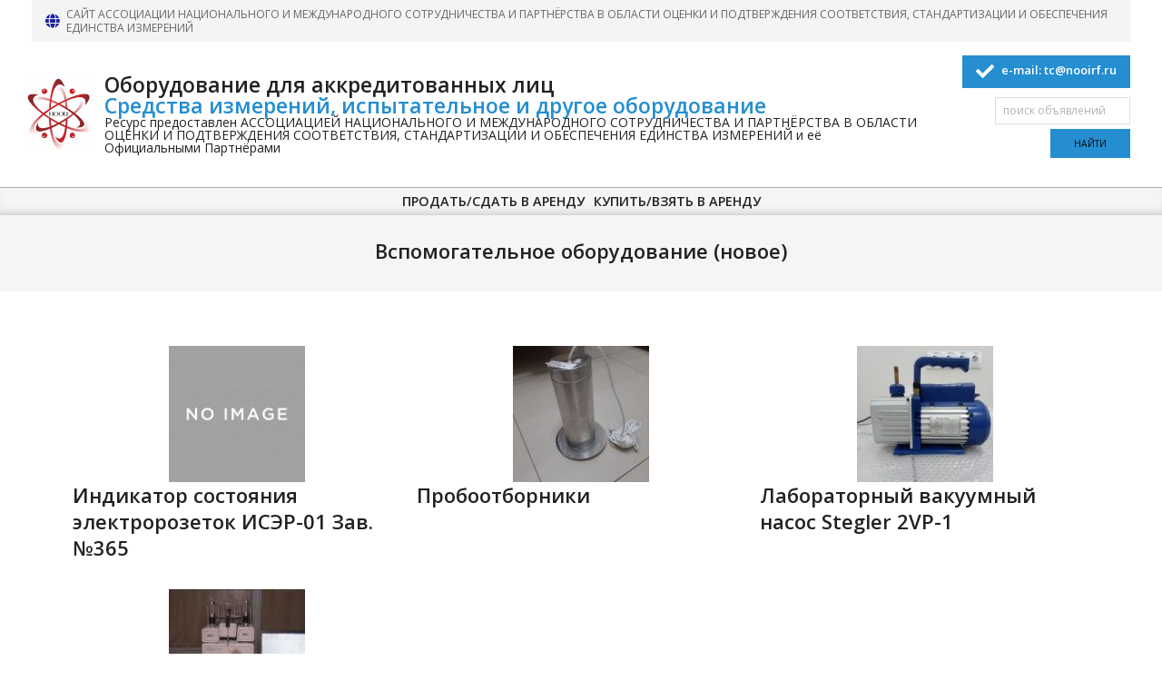

--- FILE ---
content_type: text/html; charset=UTF-8
request_url: https://s.nooirf.ru/%D0%BF%D1%80%D0%BE%D0%B4%D0%B0%D0%B6%D0%B0-%D0%BD%D0%BE%D0%B2%D0%BE%D0%B5-%D0%B2%D1%81%D0%BF%D0%BE%D0%BC%D0%BE%D0%B3%D0%B0%D1%82%D0%B5%D0%BB%D1%8C%D0%BD%D0%BE%D0%B5-%D0%BE%D0%B1%D0%BE%D1%80%D1%83/
body_size: 63943
content:
<!DOCTYPE html>
<html lang="ru-RU">

<head>
<meta charset="UTF-8" />
<title>Вспомогательное оборудование (новое) &#8211; Оборудование для аккредитованных лиц</title>
<meta name='robots' content='max-image-preview:large' />
<meta name="viewport" content="width=device-width, initial-scale=1" />
<meta name="generator" content="Unos 2.9.16" />
<link rel='dns-prefetch' href='//www.google.com' />
<link rel='dns-prefetch' href='//fonts.googleapis.com' />
<link rel='dns-prefetch' href='//s.w.org' />
<link rel="alternate" type="application/rss+xml" title="Оборудование для аккредитованных лиц &raquo; Лента" href="https://s.nooirf.ru/feed/" />
<link rel="alternate" type="application/rss+xml" title="Оборудование для аккредитованных лиц &raquo; Лента комментариев" href="https://s.nooirf.ru/comments/feed/" />
<link rel="preload" href="https://s.nooirf.ru/wp-content/themes/unos/library/fonticons/webfonts/fa-solid-900.woff2" as="font" crossorigin="anonymous">
<link rel="preload" href="https://s.nooirf.ru/wp-content/themes/unos/library/fonticons/webfonts/fa-regular-400.woff2" as="font" crossorigin="anonymous">
<link rel="preload" href="https://s.nooirf.ru/wp-content/themes/unos/library/fonticons/webfonts/fa-brands-400.woff2" as="font" crossorigin="anonymous">
		<script>
			window._wpemojiSettings = {"baseUrl":"https:\/\/s.w.org\/images\/core\/emoji\/13.0.1\/72x72\/","ext":".png","svgUrl":"https:\/\/s.w.org\/images\/core\/emoji\/13.0.1\/svg\/","svgExt":".svg","source":{"concatemoji":"https:\/\/s.nooirf.ru\/wp-includes\/js\/wp-emoji-release.min.js?ver=5.7.2"}};
			!function(e,a,t){var n,r,o,i=a.createElement("canvas"),p=i.getContext&&i.getContext("2d");function s(e,t){var a=String.fromCharCode;p.clearRect(0,0,i.width,i.height),p.fillText(a.apply(this,e),0,0);e=i.toDataURL();return p.clearRect(0,0,i.width,i.height),p.fillText(a.apply(this,t),0,0),e===i.toDataURL()}function c(e){var t=a.createElement("script");t.src=e,t.defer=t.type="text/javascript",a.getElementsByTagName("head")[0].appendChild(t)}for(o=Array("flag","emoji"),t.supports={everything:!0,everythingExceptFlag:!0},r=0;r<o.length;r++)t.supports[o[r]]=function(e){if(!p||!p.fillText)return!1;switch(p.textBaseline="top",p.font="600 32px Arial",e){case"flag":return s([127987,65039,8205,9895,65039],[127987,65039,8203,9895,65039])?!1:!s([55356,56826,55356,56819],[55356,56826,8203,55356,56819])&&!s([55356,57332,56128,56423,56128,56418,56128,56421,56128,56430,56128,56423,56128,56447],[55356,57332,8203,56128,56423,8203,56128,56418,8203,56128,56421,8203,56128,56430,8203,56128,56423,8203,56128,56447]);case"emoji":return!s([55357,56424,8205,55356,57212],[55357,56424,8203,55356,57212])}return!1}(o[r]),t.supports.everything=t.supports.everything&&t.supports[o[r]],"flag"!==o[r]&&(t.supports.everythingExceptFlag=t.supports.everythingExceptFlag&&t.supports[o[r]]);t.supports.everythingExceptFlag=t.supports.everythingExceptFlag&&!t.supports.flag,t.DOMReady=!1,t.readyCallback=function(){t.DOMReady=!0},t.supports.everything||(n=function(){t.readyCallback()},a.addEventListener?(a.addEventListener("DOMContentLoaded",n,!1),e.addEventListener("load",n,!1)):(e.attachEvent("onload",n),a.attachEvent("onreadystatechange",function(){"complete"===a.readyState&&t.readyCallback()})),(n=t.source||{}).concatemoji?c(n.concatemoji):n.wpemoji&&n.twemoji&&(c(n.twemoji),c(n.wpemoji)))}(window,document,window._wpemojiSettings);
		</script>
		<style>
img.wp-smiley,
img.emoji {
	display: inline !important;
	border: none !important;
	box-shadow: none !important;
	height: 1em !important;
	width: 1em !important;
	margin: 0 .07em !important;
	vertical-align: -0.1em !important;
	background: none !important;
	padding: 0 !important;
}
</style>
	<link rel='stylesheet' id='wp-block-library-css'  href='https://s.nooirf.ru/wp-includes/css/dist/block-library/style.min.css?ver=5.7.2' media='all' />
<link rel='stylesheet' id='lightSlider-css'  href='https://s.nooirf.ru/wp-content/plugins/hootkit/assets/lightSlider.min.css?ver=1.1.2' media='' />
<link rel='stylesheet' id='font-awesome-css'  href='https://s.nooirf.ru/wp-content/themes/unos/library/fonticons/font-awesome.css?ver=5.0.10' media='all' />
<link rel='stylesheet' id='c4wp-public-css'  href='https://s.nooirf.ru/wp-content/plugins/wp-captcha//assets/css/c4wp-public.css?ver=5.7.2' media='all' />
<link rel='stylesheet' id='rcl-awesome-css'  href='https://s.nooirf.ru/wp-content/plugins/wp-recall/assets/rcl-awesome/rcl-awesome.min.css?ver=16.24.46' media='all' />
<link rel='stylesheet' id='animate-css-css'  href='https://s.nooirf.ru/wp-content/plugins/wp-recall/assets/css/animate-css/animate.min.css?ver=16.24.46' media='all' />
<link rel='stylesheet' id='rcl-core-css'  href='https://s.nooirf.ru/wp-content/plugins/wp-recall/assets/css/core.css?ver=16.24.46' media='all' />
<link rel='stylesheet' id='rcl-users-list-css'  href='https://s.nooirf.ru/wp-content/plugins/wp-recall/assets/css/users.css?ver=16.24.46' media='all' />
<link rel='stylesheet' id='rcl-register-form-css'  href='https://s.nooirf.ru/wp-content/plugins/wp-recall/assets/css/regform.css?ver=16.24.46' media='all' />
<link rel='stylesheet' id='cab_15-css'  href='https://s.nooirf.ru/wp-content/plugins/wp-recall/add-on/theme-sunshine/style.css?ver=16.24.46' media='all' />
<link rel='stylesheet' id='rcl-publics-css'  href='https://s.nooirf.ru/wp-content/plugins/wp-recall/add-on/publicpost/style.css?ver=16.24.46' media='all' />
<link rel='stylesheet' id='rcl-chat-css'  href='https://s.nooirf.ru/wp-content/plugins/wp-recall/add-on/rcl-chat/style.css?ver=16.24.46' media='all' />
<link rel='stylesheet' id='unos-googlefont-css'  href='//fonts.googleapis.com/css2?family=Open%20Sans:ital,wght@0,300;0,400;0,500;0,600;0,700;0,800;1,400;1,700' media='all' />
<link rel='stylesheet' id='newsletter-css'  href='https://s.nooirf.ru/wp-content/plugins/newsletter/style.css?ver=7.2.1' media='all' />
<link rel='stylesheet' id='elementor-icons-css'  href='https://s.nooirf.ru/wp-content/plugins/elementor/assets/lib/eicons/css/elementor-icons.min.css?ver=5.11.0' media='all' />
<link rel='stylesheet' id='elementor-animations-css'  href='https://s.nooirf.ru/wp-content/plugins/elementor/assets/lib/animations/animations.min.css?ver=3.2.5' media='all' />
<link rel='stylesheet' id='elementor-frontend-css'  href='https://s.nooirf.ru/wp-content/plugins/elementor/assets/css/frontend.min.css?ver=3.2.5' media='all' />
<style id='elementor-frontend-inline-css'>
@font-face{font-family:eicons;src:url(https://s.nooirf.ru/wp-content/plugins/elementor/assets/lib/eicons/fonts/eicons.eot?5.10.0);src:url(https://s.nooirf.ru/wp-content/plugins/elementor/assets/lib/eicons/fonts/eicons.eot?5.10.0#iefix) format("embedded-opentype"),url(https://s.nooirf.ru/wp-content/plugins/elementor/assets/lib/eicons/fonts/eicons.woff2?5.10.0) format("woff2"),url(https://s.nooirf.ru/wp-content/plugins/elementor/assets/lib/eicons/fonts/eicons.woff?5.10.0) format("woff"),url(https://s.nooirf.ru/wp-content/plugins/elementor/assets/lib/eicons/fonts/eicons.ttf?5.10.0) format("truetype"),url(https://s.nooirf.ru/wp-content/plugins/elementor/assets/lib/eicons/fonts/eicons.svg?5.10.0#eicon) format("svg");font-weight:400;font-style:normal}
</style>
<link rel='stylesheet' id='elementor-post-31-css'  href='https://s.nooirf.ru/wp-content/uploads/elementor/css/post-31.css?ver=1632883682' media='all' />
<link rel='stylesheet' id='elementor-global-css'  href='https://s.nooirf.ru/wp-content/uploads/elementor/css/global.css?ver=1632883682' media='all' />
<link rel='stylesheet' id='hoot-style-css'  href='https://s.nooirf.ru/wp-content/themes/unos/style.css?ver=2.9.16' media='all' />
<link rel='stylesheet' id='unos-hootkit-css'  href='https://s.nooirf.ru/wp-content/themes/unos/hootkit/hootkit.css?ver=2.9.16' media='all' />
<link rel='stylesheet' id='hoot-blocks-css'  href='https://s.nooirf.ru/wp-content/themes/unos/include/blocks/blocks.css?ver=2.9.16' media='all' />
<link rel='stylesheet' id='hoot-child-style-css'  href='https://s.nooirf.ru/wp-content/themes/unos-business/style.css?ver=1.0.10' media='all' />
<link rel='stylesheet' id='unos-child-hootkit-css'  href='https://s.nooirf.ru/wp-content/themes/unos-business/hootkit/hootkit.css?ver=1.0.10' media='all' />
<style id='unos-child-hootkit-inline-css'>
a {  color: #248ed0; }  a:hover {  color: #1b6a9c; }  .accent-typo {  background: #248ed0;  color: #0a0a0a; }  .invert-accent-typo {  background: #0a0a0a;  color: #248ed0; }  .invert-typo {  color: #ffffff; }  .enforce-typo {  background: #ffffff; }  body.wordpress input[type="submit"], body.wordpress #submit, body.wordpress .button {  border-color: #248ed0;  background: #248ed0;  color: #0a0a0a; }  body.wordpress input[type="submit"]:hover, body.wordpress #submit:hover, body.wordpress .button:hover, body.wordpress input[type="submit"]:focus, body.wordpress #submit:focus, body.wordpress .button:focus {  color: #248ed0;  background: #0a0a0a; }  h1, h2, h3, h4, h5, h6, .title, .titlefont {  font-family: "Open Sans", sans-serif;  text-transform: none; }  #topbar {  background: none;  color: inherit; }  #topbar.js-search .searchform.expand .searchtext {  background: #ffffff; }  #topbar.js-search .searchform.expand .searchtext,#topbar .js-search-placeholder {  color: inherit; }  .header-aside-search.js-search .searchform i.fa-search {  color: #248ed0; }  #site-logo.logo-border {  border-color: #248ed0; }  #site-title {  font-family: "Open Sans", sans-serif;  text-transform: none; }  .site-logo-with-icon #site-title i {  font-size: 50px; }  .site-logo-mixed-image img {  max-width: 70px; }  #site-logo-custom .site-title-line1,#site-logo-mixedcustom .site-title-line1 {  font-size: 23px;  text-transform: none; }  #site-logo-custom .site-title-line2,#site-logo-mixedcustom .site-title-line2 {  font-size: 23px;  text-transform: none; }  #site-logo-custom .site-title-line3,#site-logo-mixedcustom .site-title-line3 {  font-size: 14px;  text-transform: none; }  .site-title-line em {  color: #248ed0; }  .site-title-line mark {  background: #248ed0;  color: #0a0a0a; }  .site-title-heading-font {  font-family: "Open Sans", sans-serif; }  .entry-grid .more-link {  font-family: "Open Sans", sans-serif; }  .menu-items ul {  background: #ffffff; }  .menu-items li.current-menu-item:not(.nohighlight), .menu-items li.current-menu-ancestor, .menu-items li:hover {  background: #248ed0; }  .menu-items li.current-menu-item:not(.nohighlight) > a, .menu-items li.current-menu-ancestor > a, .menu-items li:hover > a {  color: #0a0a0a; }  .menu-tag {  border-color: #248ed0; }  #header .menu-items li.current-menu-item:not(.nohighlight) > a .menu-tag, #header .menu-items li.current-menu-ancestor > a .menu-tag, #header .menu-items li:hover > a .menu-tag {  background: #0a0a0a;  color: #248ed0;  border-color: #0a0a0a; }  .more-link, .more-link a {  color: #248ed0; }  .more-link:hover, .more-link:hover a {  color: #1b6a9c; }  .sidebar .widget-title,.sub-footer .widget-title, .footer .widget-title {  background: #248ed0;  color: #0a0a0a;  border: solid 1px;  border-color: #248ed0; }  .sidebar .widget:hover .widget-title,.sub-footer .widget:hover .widget-title, .footer .widget:hover .widget-title {  background: #0a0a0a;  color: #248ed0; }  .main-content-grid,.widget,.frontpage-area {  margin-top: 35px; }  .widget,.frontpage-area {  margin-bottom: 35px; }  .frontpage-area.module-bg-highlight, .frontpage-area.module-bg-color, .frontpage-area.module-bg-image {  padding: 35px 0; }  .footer .widget {  margin: 20px 0; }  .js-search .searchform.expand .searchtext {  background: #ffffff; }  #infinite-handle span,.lrm-form a.button, .lrm-form button, .lrm-form button[type=submit], .lrm-form #buddypress input[type=submit], .lrm-form input[type=submit],.widget_breadcrumb_navxt .breadcrumbs > .hoot-bcn-pretext {  background: #248ed0;  color: #0a0a0a; }  .woocommerce nav.woocommerce-pagination ul li a:focus, .woocommerce nav.woocommerce-pagination ul li a:hover {  color: #1b6a9c; }  .woocommerce div.product .woocommerce-tabs ul.tabs li:hover,.woocommerce div.product .woocommerce-tabs ul.tabs li.active {  background: #248ed0; }  .woocommerce div.product .woocommerce-tabs ul.tabs li:hover a, .woocommerce div.product .woocommerce-tabs ul.tabs li:hover a:hover,.woocommerce div.product .woocommerce-tabs ul.tabs li.active a {  color: #0a0a0a; }  .woocommerce #respond input#submit.alt, .woocommerce a.button.alt, .woocommerce button.button.alt, .woocommerce input.button.alt {  border-color: #248ed0;  background: #248ed0;  color: #0a0a0a; }  .woocommerce #respond input#submit.alt:hover, .woocommerce a.button.alt:hover, .woocommerce button.button.alt:hover, .woocommerce input.button.alt:hover {  background: #0a0a0a;  color: #248ed0; }  .widget_breadcrumb_navxt .breadcrumbs > .hoot-bcn-pretext:after {  border-left-color: #248ed0; }  #main.main {  background: #ffffff; }  .menu-hoottag {  border-color: #0a0a0a; }  #header .menu-items li.current-menu-item, #header .menu-items li.current-menu-ancestor, #header .menu-items li:hover {  background: #248ed0; }  #header .menu-items li.current-menu-item > a, #header .menu-items li.current-menu-ancestor > a, #header .menu-items li:hover > a {  color: #0a0a0a; }  .main > .main-content-grid:first-child,.content-frontpage > .frontpage-area-boxed:first-child {  margin-top: 25px; }  .widget_newsletterwidget, .widget_newsletterwidgetminimal {  background: #248ed0;  color: #0a0a0a; }  .flycart-toggle, .flycart-panel {  background: #ffffff; }  .topbanner-content mark {  color: #248ed0; }  .lSSlideOuter ul.lSPager.lSpg > li:hover a, .lSSlideOuter ul.lSPager.lSpg > li.active a {  background-color: #248ed0; }  .lSSlideOuter ul.lSPager.lSpg > li a {  border-color: #248ed0; }  .lightSlider .wrap-light-on-dark .hootkitslide-head, .lightSlider .wrap-dark-on-light .hootkitslide-head {  background: #248ed0;  color: #0a0a0a; }  .widget .viewall a {  background: #ffffff; }  .widget .viewall a:hover {  background: #0a0a0a;  color: #248ed0; }  .widget .view-all a:hover {  color: #248ed0; }  .sidebar .view-all-top.view-all-withtitle a, .sub-footer .view-all-top.view-all-withtitle a, .footer .view-all-top.view-all-withtitle a, .sidebar .view-all-top.view-all-withtitle a:hover, .sub-footer .view-all-top.view-all-withtitle a:hover, .footer .view-all-top.view-all-withtitle a:hover {  color: #0a0a0a; }  .bottomborder-line:after,.bottomborder-shadow:after {  margin-top: 35px; }  .topborder-line:before,.topborder-shadow:before {  margin-bottom: 35px; }  .cta-subtitle {  color: #248ed0; }  .ticker-product-price .amount,.wordpress .ticker-addtocart a.button:hover,.wordpress .ticker-addtocart a.button:focus {  color: #248ed0; }  .content-block-icon i {  color: #248ed0; }  .icon-style-circle,.icon-style-square {  border-color: #248ed0; }  .content-block-style3 .content-block-icon {  background: #ffffff; }  :root .has-accent-color,.is-style-outline>.wp-block-button__link:not(.has-text-color), .wp-block-button__link.is-style-outline:not(.has-text-color) {  color: #248ed0; }  :root .has-accent-background-color,.wp-block-button__link {  background: #248ed0; }  :root .has-accent-font-color,.wp-block-button__link {  color: #0a0a0a; }  :root .has-accent-font-background-color {  background: #0a0a0a; }  @media only screen and (max-width: 969px){ .mobilemenu-fixed .menu-toggle, .mobilemenu-fixed .menu-items {  background: #ffffff; }  .sidebar {  margin-top: 35px; }  .frontpage-widgetarea > div.hgrid > [class*="hgrid-span-"] {  margin-bottom: 35px; }  } @media only screen and (min-width: 970px){ .slider-style2 .lSAction > a {  border-color: #248ed0;  background: #248ed0;  color: #0a0a0a; }  .slider-style2 .lSAction > a:hover {  background: #0a0a0a;  color: #248ed0; }  }
</style>
<link rel='stylesheet' id='um_fonticons_ii-css'  href='https://s.nooirf.ru/wp-content/plugins/ultimate-member/assets/css/um-fonticons-ii.css?ver=2.1.21' media='all' />
<link rel='stylesheet' id='um_fonticons_fa-css'  href='https://s.nooirf.ru/wp-content/plugins/ultimate-member/assets/css/um-fonticons-fa.css?ver=2.1.21' media='all' />
<link rel='stylesheet' id='select2-css'  href='https://s.nooirf.ru/wp-content/plugins/ultimate-member/assets/css/select2/select2.min.css?ver=4.0.13' media='all' />
<link rel='stylesheet' id='um_crop-css'  href='https://s.nooirf.ru/wp-content/plugins/ultimate-member/assets/css/um-crop.css?ver=2.1.21' media='all' />
<link rel='stylesheet' id='um_modal-css'  href='https://s.nooirf.ru/wp-content/plugins/ultimate-member/assets/css/um-modal.css?ver=2.1.21' media='all' />
<link rel='stylesheet' id='um_styles-css'  href='https://s.nooirf.ru/wp-content/plugins/ultimate-member/assets/css/um-styles.css?ver=2.1.21' media='all' />
<link rel='stylesheet' id='um_profile-css'  href='https://s.nooirf.ru/wp-content/plugins/ultimate-member/assets/css/um-profile.css?ver=2.1.21' media='all' />
<link rel='stylesheet' id='um_account-css'  href='https://s.nooirf.ru/wp-content/plugins/ultimate-member/assets/css/um-account.css?ver=2.1.21' media='all' />
<link rel='stylesheet' id='um_misc-css'  href='https://s.nooirf.ru/wp-content/plugins/ultimate-member/assets/css/um-misc.css?ver=2.1.21' media='all' />
<link rel='stylesheet' id='um_fileupload-css'  href='https://s.nooirf.ru/wp-content/plugins/ultimate-member/assets/css/um-fileupload.css?ver=2.1.21' media='all' />
<link rel='stylesheet' id='um_datetime-css'  href='https://s.nooirf.ru/wp-content/plugins/ultimate-member/assets/css/pickadate/default.css?ver=2.1.21' media='all' />
<link rel='stylesheet' id='um_datetime_date-css'  href='https://s.nooirf.ru/wp-content/plugins/ultimate-member/assets/css/pickadate/default.date.css?ver=2.1.21' media='all' />
<link rel='stylesheet' id='um_datetime_time-css'  href='https://s.nooirf.ru/wp-content/plugins/ultimate-member/assets/css/pickadate/default.time.css?ver=2.1.21' media='all' />
<link rel='stylesheet' id='um_raty-css'  href='https://s.nooirf.ru/wp-content/plugins/ultimate-member/assets/css/um-raty.css?ver=2.1.21' media='all' />
<link rel='stylesheet' id='um_scrollbar-css'  href='https://s.nooirf.ru/wp-content/plugins/ultimate-member/assets/css/simplebar.css?ver=2.1.21' media='all' />
<link rel='stylesheet' id='um_tipsy-css'  href='https://s.nooirf.ru/wp-content/plugins/ultimate-member/assets/css/um-tipsy.css?ver=2.1.21' media='all' />
<link rel='stylesheet' id='um_responsive-css'  href='https://s.nooirf.ru/wp-content/plugins/ultimate-member/assets/css/um-responsive.css?ver=2.1.21' media='all' />
<link rel='stylesheet' id='um_default_css-css'  href='https://s.nooirf.ru/wp-content/plugins/ultimate-member/assets/css/um-old-default.css?ver=2.1.21' media='all' />
<link rel='stylesheet' id='google-fonts-1-css'  href='https://fonts.googleapis.com/css?family=Roboto%3A100%2C100italic%2C200%2C200italic%2C300%2C300italic%2C400%2C400italic%2C500%2C500italic%2C600%2C600italic%2C700%2C700italic%2C800%2C800italic%2C900%2C900italic%7CRoboto+Slab%3A100%2C100italic%2C200%2C200italic%2C300%2C300italic%2C400%2C400italic%2C500%2C500italic%2C600%2C600italic%2C700%2C700italic%2C800%2C800italic%2C900%2C900italic&#038;display=auto&#038;subset=cyrillic&#038;ver=5.7.2' media='all' />
<script src='https://s.nooirf.ru/wp-includes/js/jquery/jquery.min.js?ver=3.5.1' id='jquery-core-js'></script>
<script src='https://s.nooirf.ru/wp-includes/js/jquery/jquery-migrate.min.js?ver=3.3.2' id='jquery-migrate-js'></script>
<script src='https://s.nooirf.ru/wp-content/plugins/open-in-new-window-plugin/open_in_new_window_yes.js' id='oinw_vars-js'></script>
<script src='https://s.nooirf.ru/wp-content/plugins/open-in-new-window-plugin/open_in_new_window.js' id='oinw_methods-js'></script>
<script src='https://s.nooirf.ru/wp-content/plugins/wp-captcha//assets/js/c4wp-public.js?ver=5.7.2' id='c4wp-public-js'></script>
<script src='https://www.google.com/recaptcha/api.js?onload=c4wp_loadrecaptcha&#038;render=explicit&#038;hl=ru&#038;ver=1.0.0' id='c4wp_google_recaptcha-js'></script>
<script id='c4wp-recaptcha-js-extra'>
var C4WP = {"recaptcha_site_key":"6Le85AocAAAAAJYU1nd1_BjLTDUD1-WffL0f9d5i","recaptcha_size":"normal","recaptcha_theme":"light","recaptcha_type":"image"};
</script>
<script src='https://s.nooirf.ru/wp-content/plugins/wp-captcha//assets/js/c4wp-recaptcha.js?ver=1.0.0' id='c4wp-recaptcha-js'></script>
<script id='rcl-core-scripts-js-extra'>
var Rcl = {"ajaxurl":"https:\/\/s.nooirf.ru\/wp-admin\/admin-ajax.php","wpurl":"https:\/\/s.nooirf.ru","rcl_url":"https:\/\/s.nooirf.ru\/wp-content\/plugins\/wp-recall\/","user_ID":"0","nonce":"6f19bdc26b","local":{"save":"\u0421\u043e\u0445\u0440\u0430\u043d\u0438\u0442\u044c","close":"\u0417\u0430\u043a\u0440\u044b\u0442\u044c","wait":"\u041f\u043e\u0434\u043e\u0436\u0434\u0438\u0442\u0435","preview":"\u041f\u0440\u0435\u0434\u043f\u0440\u043e\u0441\u043c\u043e\u0442\u0440","error":"\u041e\u0448\u0438\u0431\u043a\u0430","loading":"\u0417\u0430\u0433\u0440\u0443\u0437\u043a\u0430","upload":"\u0417\u0430\u0433\u0440\u0443\u0437\u0438\u0442\u044c","cancel":"\u041e\u0442\u043c\u0435\u043d\u0430","publish":"\u041f\u0443\u0431\u043b\u0438\u043a\u043e\u0432\u0430\u0442\u044c","save_draft":"\u0421\u043e\u0445\u0440\u0430\u043d\u0438\u0442\u044c \u043a\u0430\u043a \u0447\u0435\u0440\u043d\u043e\u0432\u0438\u043a","edit":"\u0420\u0435\u0434\u0430\u043a\u0442\u0438\u0440\u043e\u0432\u0430\u0442\u044c","edit_box_title":"\u0411\u044b\u0441\u0442\u0440\u043e\u0435 \u0440\u0435\u0434\u0430\u043a\u0442\u0438\u0440\u043e\u0432\u0430\u043d\u0438\u0435","allowed_downloads":"\u041f\u0440\u0435\u0432\u044b\u0448\u0435\u043d\u043e \u043c\u0430\u0441\u0438\u043c\u0430\u043b\u044c\u043d\u043e\u0435 \u043a\u043e\u043b-\u0432\u043e \u0444\u0430\u0439\u043b\u043e\u0432 \u0434\u043b\u044f \u0437\u0430\u0433\u0440\u0443\u0437\u043a\u0438! \u041c\u0430\u043a\u0441:","upload_size_public":"\u041f\u0440\u0435\u0432\u044b\u0448\u0435\u043d \u043c\u0430\u043a\u0441\u0438\u043c\u0430\u043b\u044c\u043d\u044b\u0439 \u0440\u0430\u0437\u043c\u0435\u0440 \u0444\u0430\u0439\u043b\u0430! \u041c\u0430\u043a\u0441:","empty_mess":"\u041d\u0430\u043f\u0438\u0448\u0438\u0442\u0435 \u0445\u043e\u0442\u044c \u0447\u0442\u043e-\u0442\u043e","max_words":"\u041f\u0440\u0435\u0432\u044b\u0448\u0435\u043d \u043c\u0430\u043a\u0441\u0438\u043c\u0430\u043b\u044c\u043d\u044b\u0439 \u0440\u0430\u0437\u043c\u0435\u0440 \u0441\u043e\u043e\u0431\u0449\u0435\u043d\u0438\u044f","upload_size_chat":"\u041f\u0440\u0435\u0432\u044b\u0448\u0435\u043d \u043c\u0430\u0441\u0438\u043c\u0430\u043b\u044c\u043d\u044b\u0439 \u0440\u0430\u0437\u043c\u0435\u0440 \u0444\u0430\u0439\u043b\u0430! \u041c\u0430\u043a\u0441. 2 \u041c\u0411","no_repeat_pass":"\u041f\u043e\u0432\u0442\u043e\u0440 \u043f\u0430\u0440\u043e\u043b\u044f \u043d\u0435 \u0432\u0435\u0440\u043d\u044b\u0439!"},"mobile":"0","https":"1","errors":{"required":"\u0417\u0430\u043f\u043e\u043b\u043d\u0438\u0442\u0435 \u0432\u0441\u0435 \u043e\u0431\u044f\u0437\u0430\u0442\u0435\u043b\u044c\u043d\u044b\u0435 \u043f\u043e\u043b\u044f","pattern":"\u0423\u043a\u0430\u0436\u0438\u0442\u0435 \u0434\u0430\u043d\u043d\u044b\u0435 \u0432 \u0442\u0440\u0435\u0431\u0443\u0435\u043c\u043e\u043c \u0444\u043e\u0440\u043c\u0430\u0442\u0435","number_range":"\u0423\u043a\u0430\u0436\u0438\u0442\u0435 \u0447\u0438\u0441\u043b\u043e \u0432 \u043f\u0440\u0435\u0434\u0435\u043b\u0430\u0445 \u0440\u0430\u0437\u0440\u0435\u0448\u0435\u043d\u043d\u043e\u0433\u043e \u0434\u0438\u0430\u043f\u0430\u0437\u043e\u043d\u0430","file_max_size":"\u0420\u0430\u0437\u043c\u0435\u0440 \u0444\u0430\u0439\u043b\u0430 \u043f\u0440\u0435\u0432\u044b\u0448\u0435\u043d","file_min_size":"\u041d\u0435\u0434\u043e\u0441\u0442\u0430\u0442\u043e\u0447\u043d\u044b\u0439 \u0440\u0430\u0437\u043c\u0435\u0440 \u0438\u0437\u043e\u0431\u0440\u0430\u0436\u0435\u043d\u0438\u044f","file_max_num":"\u041a\u043e\u043b\u0438\u0447\u0435\u0441\u0442\u0432\u043e \u0444\u0430\u0439\u043b\u043e\u0432 \u043f\u0440\u0435\u0432\u044b\u0448\u0435\u043d\u043e","file_accept":"\u041d\u0435\u0432\u0435\u0440\u043d\u044b\u0439 \u0442\u0438\u043f \u0444\u0430\u0439\u043b\u0430","cats_important":"\u0412\u044b\u0431\u0440\u0430\u0442\u044c \u043a\u0430\u0442\u0435\u0433\u043e\u0440\u0438\u044e"},"chat":{"sounds":"https:\/\/s.nooirf.ru\/wp-content\/plugins\/wp-recall\/add-on\/rcl-chat\/sounds\/","delay":"10","inactivity":"10","file_size":"2"},"post_ID":"271","office_ID":"0"};
</script>
<script src='https://s.nooirf.ru/wp-content/plugins/wp-recall/assets/js/core.js?ver=16.24.46' id='rcl-core-scripts-js'></script>
<script src='https://s.nooirf.ru/wp-content/plugins/wp-recall/assets/js/scripts.js?ver=16.24.46' id='rcl-primary-scripts-js'></script>
<script src='https://s.nooirf.ru/wp-content/plugins/wp-recall/add-on/publicpost/js/scripts.js?ver=16.24.46' id='rcl-publics-js'></script>
<script src='https://s.nooirf.ru/wp-content/plugins/wp-recall/add-on/rcl-chat/js/scripts.js?ver=16.24.46' id='rcl-chat-js'></script>
<script src='https://s.nooirf.ru/wp-content/plugins/ultimate-member/assets/js/um-gdpr.min.js?ver=2.1.21' id='um-gdpr-js'></script>
<link rel="https://api.w.org/" href="https://s.nooirf.ru/wp-json/" /><link rel="alternate" type="application/json" href="https://s.nooirf.ru/wp-json/wp/v2/pages/271" /><link rel="EditURI" type="application/rsd+xml" title="RSD" href="https://s.nooirf.ru/xmlrpc.php?rsd" />
<link rel="wlwmanifest" type="application/wlwmanifest+xml" href="https://s.nooirf.ru/wp-includes/wlwmanifest.xml" /> 
<meta name="generator" content="WordPress 5.7.2" />
<link rel="canonical" href="https://s.nooirf.ru/%d0%bf%d1%80%d0%be%d0%b4%d0%b0%d0%b6%d0%b0-%d0%bd%d0%be%d0%b2%d0%be%d0%b5-%d0%b2%d1%81%d0%bf%d0%be%d0%bc%d0%be%d0%b3%d0%b0%d1%82%d0%b5%d0%bb%d1%8c%d0%bd%d0%be%d0%b5-%d0%be%d0%b1%d0%be%d1%80%d1%83/" />
<link rel='shortlink' href='https://s.nooirf.ru/?p=271' />
<link rel="alternate" type="application/json+oembed" href="https://s.nooirf.ru/wp-json/oembed/1.0/embed?url=https%3A%2F%2Fs.nooirf.ru%2F%25d0%25bf%25d1%2580%25d0%25be%25d0%25b4%25d0%25b0%25d0%25b6%25d0%25b0-%25d0%25bd%25d0%25be%25d0%25b2%25d0%25be%25d0%25b5-%25d0%25b2%25d1%2581%25d0%25bf%25d0%25be%25d0%25bc%25d0%25be%25d0%25b3%25d0%25b0%25d1%2582%25d0%25b5%25d0%25bb%25d1%258c%25d0%25bd%25d0%25be%25d0%25b5-%25d0%25be%25d0%25b1%25d0%25be%25d1%2580%25d1%2583%2F" />
<link rel="alternate" type="text/xml+oembed" href="https://s.nooirf.ru/wp-json/oembed/1.0/embed?url=https%3A%2F%2Fs.nooirf.ru%2F%25d0%25bf%25d1%2580%25d0%25be%25d0%25b4%25d0%25b0%25d0%25b6%25d0%25b0-%25d0%25bd%25d0%25be%25d0%25b2%25d0%25be%25d0%25b5-%25d0%25b2%25d1%2581%25d0%25bf%25d0%25be%25d0%25bc%25d0%25be%25d0%25b3%25d0%25b0%25d1%2582%25d0%25b5%25d0%25bb%25d1%258c%25d0%25bd%25d0%25be%25d0%25b5-%25d0%25be%25d0%25b1%25d0%25be%25d1%2580%25d1%2583%2F&#038;format=xml" />
		<style type="text/css">
			.um_request_name {
				display: none !important;
			}
		</style>
	<style>.recentcomments a{display:inline !important;padding:0 !important;margin:0 !important;}</style><style id="custom-background-css">
body.custom-background { background-color: #ffffff; }
</style>
	<link rel="icon" href="https://s.nooirf.ru/wp-content/uploads/2021/07/logo2-1.jpg" sizes="32x32" />
<link rel="icon" href="https://s.nooirf.ru/wp-content/uploads/2021/07/logo2-1.jpg" sizes="192x192" />
<link rel="apple-touch-icon" href="https://s.nooirf.ru/wp-content/uploads/2021/07/logo2-1.jpg" />
<meta name="msapplication-TileImage" content="https://s.nooirf.ru/wp-content/uploads/2021/07/logo2-1.jpg" />
<style>a.recall-button,span.recall-button,.recall-button.rcl-upload-button,input[type="submit"].recall-button,input[type="submit"] .recall-button,input[type="button"].recall-button,input[type="button"] .recall-button,a.recall-button:hover,.recall-button.rcl-upload-button:hover,input[type="submit"].recall-button:hover,input[type="submit"] .recall-button:hover,input[type="button"].recall-button:hover,input[type="button"] .recall-button:hover{background: rgb(36, 142, 208);}a.recall-button.active,a.recall-button.active:hover,a.recall-button.filter-active,a.recall-button.filter-active:hover,a.data-filter.filter-active,a.data-filter.filter-active:hover{background: rgba(36, 142, 208, 0.4);}.rcl_preloader i{color:rgb(36,142,208);}.rcl-user-getails .status-user-rcl::before{border-left-color:rgb(36,142,208);}.rows-list .status-user-rcl::before{border-top-color:rgb(36,142,208);}.status-user-rcl{border-color:rgb(36,142,208);}.rcl-field-input input[type="checkbox"]:checked + label.block-label::before,.rcl-field-input input[type="radio"]:checked + label.block-label::before{background:rgb(36,142,208);border-color:rgb(36,142,208);}body .rcl-bttn.rcl-bttn__type-primary {background-color: rgb(36,142,208);}.rcl-bttn.rcl-bttn__type-primary.rcl-bttn__active {background-color: rgba(36, 142, 208, 0.4);}.rcl-bttn.rcl-bttn__type-simple.rcl-bttn__active {box-shadow: 0 -5px 0 -3px rgb(36, 142, 208) inset;}body .rcl-bttn.rcl-bttn__type-primary {color: #fff;}body .rcl-bttn,.rcl-bttn.rcl-bttn__size-small {font-size: 12.04px;}.rcl-bttn.rcl-bttn__size-standart {font-size: 14px;}.rcl-bttn.rcl-bttn__size-medium {font-size: 16.24px;}.rcl-bttn__type-clear.rcl-bttn__mod-only-icon.rcl-bttn__size-medium,.rcl-bttn.rcl-bttn__size-large {font-size: 18.62px;}.rcl-bttn.rcl-bttn__size-big {font-size: 21px;}.rcl-bttn__type-clear.rcl-bttn__mod-only-icon.rcl-bttn__size-large {font-size: 23.24px;}.rcl-bttn__type-clear.rcl-bttn__mod-only-icon.rcl-bttn__size-big {font-size: 28px;}:root{--rclText: #fff;--rclHex:#248ed0;--rclRgb:36,142,208;--rclRgbDark:16,64,94;--rclRgbLight:50,199,291;--rclRgbFlip:164,85,35;}.rcl-chat .message-box::before{border-right-color:rgba(36,142,208,0.15);}.rcl-chat .message-box{background:rgba(36,142,208,0.15);}.rcl-chat .nth .message-box::before{border-right-color:rgba(36,142,208,0.35);}.rcl-chat .nth .message-box {background:rgba(36,142,208,0.35);}</style>
		<style id="wp-custom-css">
			/* Grid style */
.display-posts-listing.grid {
	display: grid;
	grid-gap: 16px;
}

.display-posts-listing.grid .title {
	display: block;
}

.display-posts-listing.grid img { 
	display: block; 
	max-width: 100%; 
	height: auto; 
}

@media (min-width: 600px) {
	.display-posts-listing.grid {
		grid-template-columns: repeat( 2, 1fr );
	}
}

@media (min-width: 1024px) {
	.display-posts-listing.grid {
		grid-template-columns: repeat( 3, 1fr );
	}
}		</style>
		</head>

<body class="page-template-default page page-id-271 custom-background wp-custom-logo unos-business wordpress ltr ru ru-ru child-theme logged-out singular singular-page singular-page-271 elementor-default elementor-kit-31 elementor-page elementor-page-271" dir="ltr" itemscope="itemscope" itemtype="https://schema.org/WebPage">

	
	<a href="#main" class="screen-reader-text">Skip to content</a>

		<div id="topbar" class=" topbar inline-nav js-search  hgrid-stretch">
		<div class="hgrid">
			<div class="hgrid-span-12">

				<div class="topbar-inner table">
																	<div id="topbar-center" class="table-cell-mid topbar-part">
							<section id="hootkit-announce-4" class="widget widget_hootkit-announce">
<div class="announce-widget  announce-userstyle announce-withbg"  style="background:#f4f4f4;">
	<a href="https://nooirf.ru/" class="announce-link"><span>Click Here</span></a>	<div class="announce-box table">
					<div class="announce-box-icon table-cell-mid"><i class="fa-globe fas icon-userstyle" style="color:#1920a0;"></i></div>
							<div class="announce-box-content table-cell-mid">
													<div class="announce-message">САЙТ АССОЦИАЦИИ НАЦИОНАЛЬНОГО И МЕЖДУНАРОДНОГО СОТРУДНИЧЕСТВА И ПАРТНЁРСТВА В ОБЛАСТИ ОЦЕНКИ И ПОДТВЕРЖДЕНИЯ СООТВЕТСТВИЯ, СТАНДАРТИЗАЦИИ И ОБЕСПЕЧЕНИЯ ЕДИНСТВА ИЗМЕРЕНИЙ</div>
							</div>
			</div>
</div></section>						</div>
					
									</div>

			</div>
		</div>
	</div>
	
	<div id="page-wrapper" class=" site-stretch page-wrapper sitewrap-full-width sidebars0 hoot-cf7-style hoot-mapp-style hoot-jetpack-style hoot-sticky-sidebar">

		
		<header id="header" class="site-header header-layout-primary-widget-area header-layout-secondary-bottom tablemenu" role="banner" itemscope="itemscope" itemtype="https://schema.org/WPHeader">

			
			<div id="header-primary" class=" header-part header-primary header-primary-widget-area">
				<div class="hgrid">
					<div class="table hgrid-span-12">
							<div id="branding" class="site-branding branding table-cell-mid">
		<div id="site-logo" class="site-logo-mixedcustom">
			<div id="site-logo-mixedcustom" class="site-logo-mixedcustom site-logo-with-image"><div class="site-logo-mixed-image"><a href="https://s.nooirf.ru/" class="custom-logo-link" rel="home"><img width="264" height="300" src="https://s.nooirf.ru/wp-content/uploads/2022/03/cropped-АТОМ-НООИ-264x300-1.jpg" class="custom-logo" alt="Оборудование для аккредитованных лиц" /></a></div><div class="site-logo-mixed-text"><div id="site-title" class="site-title" itemprop="headline"><a href="https://s.nooirf.ru" rel="home" itemprop="url"><span class="customblogname"><span class="site-title-line site-title-line1"><b>Оборудование для аккредитованных лиц</b></span><span class="site-title-line site-title-line2"><b><em>Средства измерений, испытательное и другое оборудование</em></b></span><span class="site-title-line site-title-line3">Ресурс предоставлен АССОЦИАЦИЕЙ НАЦИОНАЛЬНОГО И МЕЖДУНАРОДНОГО СОТРУДНИЧЕСТВА И ПАРТНЁРСТВА В ОБЛАСТИ ОЦЕНКИ И ПОДТВЕРЖДЕНИЯ СООТВЕТСТВИЯ, СТАНДАРТИЗАЦИИ И ОБЕСПЕЧЕНИЯ ЕДИНСТВА ИЗМЕРЕНИЙ и её Официальными Партнёрами</span></span></a></div></div></div>		</div>
	</div><!-- #branding -->
	<div id="header-aside" class=" header-aside table-cell-mid header-aside-widget-area ">	<div class="header-sidebar inline-nav js-search hgrid-stretch">
				<aside id="sidebar-header-sidebar" class="sidebar sidebar-header-sidebar" role="complementary" itemscope="itemscope" itemtype="https://schema.org/WPSideBar">
			<section id="hootkit-announce-7" class="widget widget_hootkit-announce">
<div class="announce-widget  announce-userstyle announce-withbg"  style="background:#248ed0;color:#ffffff;">
		<div class="announce-box table">
					<div class="announce-box-icon table-cell-mid"><i class="fa-check fas icon-userstyle" style="color:#ffffff;font-size:20px;"></i></div>
							<div class="announce-box-content table-cell-mid">
									<h5 class="announce-headline announce-headline-userstyle" style="font-size:13px;">e-mail: tc@nooirf.ru</h5>
											</div>
			</div>
</div></section><section id="wpes_search_widget-3" class="widget wp_es_search_form_widget"><form  role="search" method="get" class="search-form " action="https://s.nooirf.ru/">
		<label>
		    <span class="screen-reader-text">Найти:</span>
		    <input type="search" class="search-field " placeholder="поиск объявлений" value="" name="s" />
		</label>
		<input type="submit" class="search-submit " value="Найти" /></form></section>		</aside>
			</div>
	</div>					</div>
				</div>
			</div>

					<div id="header-supplementary" class=" header-part header-supplementary header-supplementary-bottom header-supplementary-left header-supplementary-mobilemenu-inline">
			<div class="hgrid">
				<div class="hgrid-span-12">
					<div class="menu-area-wrap">
											</div>
				</div>
			</div>
		</div>
		
		</header><!-- #header -->

			<div id="below-header" class=" below-header inline-nav js-search below-header-boxed">
		<div class="hgrid">
			<div class="hgrid-span-12">

				<div class="below-header-inner">
					
						<div id="below-header-center" class="below-header-part">
							<section id="text-6" class="widget widget_text">			<div class="textwidget"><h5>ПРОДАТЬ/СДАТЬ В АРЕНДУ</h5>
</div>
		</section><section id="text-5" class="widget widget_text">			<div class="textwidget"><h5>КУПИТЬ/ВЗЯТЬ В АРЕНДУ</h5>
</div>
		</section>						</div>

						
									</div>

			</div>
		</div>
	</div>
	
		<div id="main" class=" main">
			

				<div id="loop-meta" class="  loop-meta-wrap pageheader-bg-both   loop-meta-withtext">
										<div class="hgrid">

						<div class=" loop-meta hgrid-span-12" itemscope="itemscope" itemtype="https://schema.org/WebPageElement">
							<div class="entry-header">

																<h1 class=" loop-title entry-title" itemprop="headline">Вспомогательное оборудование (новое)</h1>

								
							</div><!-- .entry-header -->
						</div><!-- .loop-meta -->

					</div>
				</div>

			
<div class="hgrid main-content-grid">

	<main id="content" class="content  hgrid-span-12 no-sidebar layout-full-width " role="main" itemprop="mainContentOfPage">
		<div id="content-wrap" class=" content-wrap theiaStickySidebar">

			
	<article id="post-271" class="entry author-kotinnooirf-ru post-271 page type-page status-publish">

		<div class="entry-content" itemprop="text">

			<div class="entry-the-content">
						<div data-elementor-type="wp-page" data-elementor-id="271" class="elementor elementor-271" data-elementor-settings="[]">
							<div class="elementor-section-wrap">
							<section class="elementor-section elementor-top-section elementor-element elementor-element-208dbca elementor-section-boxed elementor-section-height-default elementor-section-height-default" data-id="208dbca" data-element_type="section">
						<div class="elementor-container elementor-column-gap-default">
					<div class="elementor-column elementor-col-100 elementor-top-column elementor-element elementor-element-3b491237" data-id="3b491237" data-element_type="column">
			<div class="elementor-widget-wrap elementor-element-populated">
								<div class="elementor-element elementor-element-f7b1234 elementor-widget elementor-widget-text-editor" data-id="f7b1234" data-element_type="widget" data-widget_type="text-editor.default">
				<div class="elementor-widget-container">
								<!-- wp:shortcode -->
<p><div class="display-posts-listing grid"><div class="listing-item"><a class="image" href="https://s.nooirf.ru/%d0%b8%d0%bd%d0%b4%d0%b8%d0%ba%d0%b0%d1%82%d0%be%d1%80-%d1%81%d0%be%d1%81%d1%82%d0%be%d1%8f%d0%bd%d0%b8%d1%8f-%d1%8d%d0%bb%d0%b5%d0%ba%d1%82%d1%80%d0%be%d1%80%d0%be%d0%b7%d0%b5%d1%82%d0%be%d0%ba/"><img width="150" height="150" src="https://s.nooirf.ru/wp-content/uploads/2021/08/no_image-150x150.jpg" class="attachment-thumbnail size-thumbnail wp-post-image" alt="" loading="lazy" itemprop="image" /></a> <a class="title" href="https://s.nooirf.ru/%d0%b8%d0%bd%d0%b4%d0%b8%d0%ba%d0%b0%d1%82%d0%be%d1%80-%d1%81%d0%be%d1%81%d1%82%d0%be%d1%8f%d0%bd%d0%b8%d1%8f-%d1%8d%d0%bb%d0%b5%d0%ba%d1%82%d1%80%d0%be%d1%80%d0%be%d0%b7%d0%b5%d1%82%d0%be%d0%ba/">Индикатор состояния электророзеток ИСЭР-01 Зав. №365</a></div><div class="listing-item"><a class="image" href="https://s.nooirf.ru/%d0%bf%d1%80%d0%be%d0%b1%d0%be%d0%be%d1%82%d0%b1%d0%be%d1%80%d0%bd%d0%b8%d0%ba%d0%b8/"><img width="150" height="150" src="https://s.nooirf.ru/wp-content/uploads/2021/09/10802674924-1-150x150.jpg" class="attachment-thumbnail size-thumbnail wp-post-image" alt="" loading="lazy" itemprop="image" /></a> <a class="title" href="https://s.nooirf.ru/%d0%bf%d1%80%d0%be%d0%b1%d0%be%d0%be%d1%82%d0%b1%d0%be%d1%80%d0%bd%d0%b8%d0%ba%d0%b8/">Пробоотборники</a></div><div class="listing-item"><a class="image" href="https://s.nooirf.ru/%d0%bb%d0%b0%d0%b1%d0%be%d1%80%d0%b0%d1%82%d0%be%d1%80%d0%bd%d1%8b%d0%b9-%d0%b2%d0%b0%d0%ba%d1%83%d1%83%d0%bc%d0%bd%d1%8b%d0%b9-%d0%bd%d0%b0%d1%81%d0%be%d1%81-stegler-2vp-1/"><img width="150" height="150" src="https://s.nooirf.ru/wp-content/uploads/2021/09/10828388107-150x150.jpg" class="attachment-thumbnail size-thumbnail wp-post-image" alt="" loading="lazy" itemprop="image" /></a> <a class="title" href="https://s.nooirf.ru/%d0%bb%d0%b0%d0%b1%d0%be%d1%80%d0%b0%d1%82%d0%be%d1%80%d0%bd%d1%8b%d0%b9-%d0%b2%d0%b0%d0%ba%d1%83%d1%83%d0%bc%d0%bd%d1%8b%d0%b9-%d0%bd%d0%b0%d1%81%d0%be%d1%81-stegler-2vp-1/">Лабораторный вакуумный насос Stegler 2VP-1</a></div><div class="listing-item"><a class="image" href="https://s.nooirf.ru/%d0%b6%d0%b8%d0%b4%d0%ba%d0%be%d1%81%d1%82%d0%bd%d1%8b%d0%b9-%d0%bc%d0%b8%d0%ba%d1%80%d0%be%d0%ba%d0%be%d0%bb%d0%be%d0%bd%d0%be%d1%87%d0%bd%d1%8b%d0%b9-%d1%85%d1%80%d0%be%d0%bc%d0%b0%d1%82%d0%be%d0%b3/"><img width="150" height="150" src="https://s.nooirf.ru/wp-content/uploads/2021/09/hkw-4baxsqyivjchjpujs1xcsqgcqliu-150x150.jpg" class="attachment-thumbnail size-thumbnail wp-post-image" alt="" loading="lazy" itemprop="image" /></a> <a class="title" href="https://s.nooirf.ru/%d0%b6%d0%b8%d0%b4%d0%ba%d0%be%d1%81%d1%82%d0%bd%d1%8b%d0%b9-%d0%bc%d0%b8%d0%ba%d1%80%d0%be%d0%ba%d0%be%d0%bb%d0%be%d0%bd%d0%be%d1%87%d0%bd%d1%8b%d0%b9-%d1%85%d1%80%d0%be%d0%bc%d0%b0%d1%82%d0%be%d0%b3/">Жидкостный микроколоночный хроматограф Милихром-6</a></div></div> </p>
<!-- /wp:shortcode -->						</div>
				</div>
					</div>
		</div>
							</div>
		</section>
						</div>
					</div>
					</div>
			
		</div><!-- .entry-content -->

		<div class="screen-reader-text" itemprop="datePublished" itemtype="https://schema.org/Date">2021-07-22</div>

		
	</article><!-- .entry -->


		</div><!-- #content-wrap -->
	</main><!-- #content -->

	
</div><!-- .main-content-grid -->

		</div><!-- #main -->

		
		
<footer id="footer" class="site-footer footer hgrid-stretch inline-nav" role="contentinfo" itemscope="itemscope" itemtype="https://schema.org/WPFooter">
	<div class="hgrid">
					<div class="hgrid-span-12 footer-column">
				<section id="text-3" class="widget widget_text">			<div class="textwidget"><p><strong><b>Продолжая пользоваться сайтом, Вы даете согласие на обработку файлов cookie, а также соглашаетесь с <a href="https://s.nooirf.ru/%d0%bf%d0%be%d0%bb%d1%8c%d0%b7%d0%be%d0%b2%d0%b0%d1%82%d0%b5%d0%bb%d1%8c%d1%81%d0%ba%d0%be%d0%b5-%d1%81%d0%be%d0%b3%d0%bb%d0%b0%d1%88%d0%b5%d0%bd%d0%b8%d0%b5/" target="_blank" rel="noopener">ПОЛЬЗОВАТЕЛЬСКИМ СОГЛАШЕНИЕМ</a></b></strong></p>
<p>e-mail: tc@nooirf.ru</p>
</div>
		</section>			</div>
			</div>
</footer><!-- #footer -->


		
	</div><!-- #page-wrapper -->

	<div id="rcl-overlay"></div>
        <div id="rcl-popup"></div><div class="rcl-loginform rcl-loginform-full panel_lk_recall floatform">
<div class="form-tab-rcl" id="login-form-rcl" style="display:block;">
    <div class="form_head">
        <div class="form_auth form_active">Авторизация</div>
					<div class="form_reg"><a href="#" class="link-register-rcl link-tab-rcl ">Регистрация</a></div>
		    </div>

    <div class="form-block-rcl"></div>

		
    <form action="/%D0%BF%D1%80%D0%BE%D0%B4%D0%B0%D0%B6%D0%B0-%D0%BD%D0%BE%D0%B2%D0%BE%D0%B5-%D0%B2%D1%81%D0%BF%D0%BE%D0%BC%D0%BE%D0%B3%D0%B0%D1%82%D0%B5%D0%BB%D1%8C%D0%BD%D0%BE%D0%B5-%D0%BE%D0%B1%D0%BE%D1%80%D1%83/?action-rcl=login" method="post">
        <div class="form-block-rcl default-field">
            <input required type="text" placeholder="Логин" value="" name="user_login">
            <i class="rcli fa-user"></i>
            <span class="required">*</span>
        </div>
        <div class="form-block-rcl default-field">
            <input required type="password" placeholder="Пароль" value="" name="user_pass">
            <i class="rcli fa-lock"></i>
            <span class="required">*</span>
        </div>
        <div class="form-block-rcl">
			
            <div class="default-field rcl-field-input type-checkbox-input">
                <div class="rcl-checkbox-box">
                    <input type="checkbox" id="chck_remember" class="checkbox-custom" value="1" name="rememberme">
                    <label class="block-label" for="chck_remember">Запомнить</label>
                </div>
            </div>
        </div>
        <div class="form-block-rcl">
			<a href='javascript:void(0);' title='Вход' onclick='rcl_submit_form(this);return false;' class='rcl-bttn link-tab-form rcl-bttn__type-primary rcl-bttn__size-medium rcl-bttn__fullwidth'><i class="rcl-bttn__ico rcl-bttn__ico-left rcli fa-sign-in"></i><span class="rcl-bttn__text">Вход</span></a>            <a href="#" class="link-remember-rcl link-tab-rcl ">Потеряли пароль?</a>
			<input type="hidden" id="login_wpnonce" name="login_wpnonce" value="8327e40086" /><input type="hidden" name="_wp_http_referer" value="/%D0%BF%D1%80%D0%BE%D0%B4%D0%B0%D0%B6%D0%B0-%D0%BD%D0%BE%D0%B2%D0%BE%D0%B5-%D0%B2%D1%81%D0%BF%D0%BE%D0%BC%D0%BE%D0%B3%D0%B0%D1%82%D0%B5%D0%BB%D1%8C%D0%BD%D0%BE%D0%B5-%D0%BE%D0%B1%D0%BE%D1%80%D1%83/" />            <input type="hidden" name="redirect_to" value="/%D0%BF%D1%80%D0%BE%D0%B4%D0%B0%D0%B6%D0%B0-%D0%BD%D0%BE%D0%B2%D0%BE%D0%B5-%D0%B2%D1%81%D0%BF%D0%BE%D0%BC%D0%BE%D0%B3%D0%B0%D1%82%D0%B5%D0%BB%D1%8C%D0%BD%D0%BE%D0%B5-%D0%BE%D0%B1%D0%BE%D1%80%D1%83/?action-rcl=login">
        </div>
    </form>
</div>

<div class="form-tab-rcl" id="register-form-rcl" >
	<div class="form_head">
		<div class="form_auth"><a href="#" class="link-login-rcl link-tab-rcl">Авторизация</a></div>
		<div class="form_reg form_active">Регистрация</div>
	</div>

    <div class="form-block-rcl"></div>

		
    <form action="/%D0%BF%D1%80%D0%BE%D0%B4%D0%B0%D0%B6%D0%B0-%D0%BD%D0%BE%D0%B2%D0%BE%D0%B5-%D0%B2%D1%81%D0%BF%D0%BE%D0%BC%D0%BE%D0%B3%D0%B0%D1%82%D0%B5%D0%BB%D1%8C%D0%BD%D0%BE%D0%B5-%D0%BE%D0%B1%D0%BE%D1%80%D1%83/?action-rcl=register" method="post" enctype="multipart/form-data">
        <div class="form-block-rcl default-field">
            <input required type="text" placeholder="Логин" value="" name="user_login" id="login-user">
            <i class="rcli fa-user"></i>
            <span class="required">*</span>
        </div>
        <div class="form-block-rcl default-field">
            <input required type="email" placeholder="E-mail" value="" name="user_email" id="email-user">
            <i class="rcli fa-at"></i>
            <span class="required">*</span>
        </div>
		<div class="form-block-rcl form_extend">
			<div class="form-block-rcl default-field"><input placeholder="Пароль" required id="primary-pass-user" type="password"  name="user_pass"><i class="rcli fa-lock"></i><span class="required">*</span></div><div class="form-block-rcl default-field">
                    <input placeholder="Повтор пароля" required id="secondary-pass-user" type="password" name="user_secondary_pass">
                    <i class="rcli fa-lock"></i>
                    <span class="required">*</span>
                <div id="notice-chek-password"></div>
            </div>
            <script>jQuery(function(){
            jQuery("#registerform,.form-tab-rcl").on("keyup","#secondary-pass-user",function(){
                var pr = jQuery("#primary-pass-user").val();
                var sc = jQuery(this).val();
                var notice;
                if(pr!=sc) notice = "<span class=login-error>Пароли не совпадают!</span>";
                else notice = "<span class=login-message>Пароли совпадают</span>";
                jQuery("#notice-chek-password").html(notice);
            });});
        </script><p class="c4wp-display-captcha-form"><div class="c4wp-google-recaptcha"></div></p>		</div>
        <div class="form-block-rcl">
			<a href='javascript:void(0);' title='Зарегистрироваться' onclick='rcl_submit_form(this);return false;' class='rcl-bttn rcl-bttn__type-primary rcl-bttn__size-medium rcl-bttn__fullwidth'><i class="rcl-bttn__ico rcl-bttn__ico-left rcli fa-book"></i><span class="rcl-bttn__text">Зарегистрироваться</span></a>
			<input type="hidden" id="register_wpnonce" name="register_wpnonce" value="10e152d043" /><input type="hidden" name="_wp_http_referer" value="/%D0%BF%D1%80%D0%BE%D0%B4%D0%B0%D0%B6%D0%B0-%D0%BD%D0%BE%D0%B2%D0%BE%D0%B5-%D0%B2%D1%81%D0%BF%D0%BE%D0%BC%D0%BE%D0%B3%D0%B0%D1%82%D0%B5%D0%BB%D1%8C%D0%BD%D0%BE%D0%B5-%D0%BE%D0%B1%D0%BE%D1%80%D1%83/" />            <input type="hidden" name="redirect_to" value="/%D0%BF%D1%80%D0%BE%D0%B4%D0%B0%D0%B6%D0%B0-%D0%BD%D0%BE%D0%B2%D0%BE%D0%B5-%D0%B2%D1%81%D0%BF%D0%BE%D0%BC%D0%BE%D0%B3%D0%B0%D1%82%D0%B5%D0%BB%D1%8C%D0%BD%D0%BE%D0%B5-%D0%BE%D0%B1%D0%BE%D1%80%D1%83/?action-rcl=register">
        </div>
    </form>
</div><div class="form-tab-rcl" id="remember-form-rcl">
	<div class="form_head form_rmmbr">
		<a href="#" class="link-login-rcl link-tab-rcl ">Авторизация</a>
					<a href="#" class="link-register-rcl link-tab-rcl ">Регистрация</a>
			</div>
    <span class="form-title">Генерация пароля</span>

    <div class="form-block-rcl"></div>

			<form action="https://s.nooirf.ru/wp-login.php?action=lostpassword" method="post">
			<div class="form-block-rcl default-field">
				<input required type="text" placeholder="Логин или E-mail" value="" name="user_login">
				<i class="rcli fa-key"></i>
			</div>
			<div class="form-block-rcl">
				<p class="c4wp-display-captcha-form"><div class="c4wp-google-recaptcha"></div></p>			</div>
			<div class="form-block-rcl">
				<a href='javascript:void(0);' title='Получить новый пароль' onclick='rcl_submit_form(this);return false;' class='rcl-bttn link-tab-form rcl-bttn__type-primary rcl-bttn__size-medium rcl-bttn__fullwidth'><i class="rcl-bttn__ico rcl-bttn__ico-left rcli fa-envelope"></i><span class="rcl-bttn__text">Получить новый пароль</span></a>				<input type="hidden" id="_wpnonce" name="_wpnonce" value="7c02d8a4cd" /><input type="hidden" name="_wp_http_referer" value="/%D0%BF%D1%80%D0%BE%D0%B4%D0%B0%D0%B6%D0%B0-%D0%BD%D0%BE%D0%B2%D0%BE%D0%B5-%D0%B2%D1%81%D0%BF%D0%BE%D0%BC%D0%BE%D0%B3%D0%B0%D1%82%D0%B5%D0%BB%D1%8C%D0%BD%D0%BE%D0%B5-%D0%BE%D0%B1%D0%BE%D1%80%D1%83/" />				<input type="hidden" name="redirect_to" value="/%D0%BF%D1%80%D0%BE%D0%B4%D0%B0%D0%B6%D0%B0-%D0%BD%D0%BE%D0%B2%D0%BE%D0%B5-%D0%B2%D1%81%D0%BF%D0%BE%D0%BC%D0%BE%D0%B3%D0%B0%D1%82%D0%B5%D0%BB%D1%8C%D0%BD%D0%BE%D0%B5-%D0%BE%D0%B1%D0%BE%D1%80%D1%83/?remember=success&action-rcl=remember">
			</div>
		</form>
	</div>

</div><script>rcl_do_action("rcl_login_form","floatform")</script>
<div id="um_upload_single" style="display:none"></div>
<div id="um_view_photo" style="display:none">

	<a href="javascript:void(0);" data-action="um_remove_modal" class="um-modal-close"
	   aria-label="Закрыть окно просмотра фото">
		<i class="um-faicon-times"></i>
	</a>

	<div class="um-modal-body photo">
		<div class="um-modal-photo"></div>
	</div>

</div><script id='hoverIntent-js-extra'>
var hootData = {"contentblockhover":"enable","contentblockhovertext":"disable"};
</script>
<script src='https://s.nooirf.ru/wp-includes/js/hoverIntent.min.js?ver=1.8.1' id='hoverIntent-js'></script>
<script src='https://s.nooirf.ru/wp-content/themes/unos/js/jquery.superfish.js?ver=1.7.5' id='jquery-superfish-js'></script>
<script src='https://s.nooirf.ru/wp-content/themes/unos/js/jquery.fitvids.js?ver=1.1' id='jquery-fitvids-js'></script>
<script src='https://s.nooirf.ru/wp-content/themes/unos/js/jquery.parallax.js?ver=1.4.2' id='jquery-parallax-js'></script>
<script src='https://s.nooirf.ru/wp-content/themes/unos/js/resizesensor.js?ver=1.7.0' id='resizesensor-js'></script>
<script src='https://s.nooirf.ru/wp-content/themes/unos/js/jquery.theia-sticky-sidebar.js?ver=1.7.0' id='jquery-theia-sticky-sidebar-js'></script>
<script src='https://s.nooirf.ru/wp-content/plugins/hootkit/assets/jquery.lightSlider.min.js?ver=1.1.2' id='jquery-lightSlider-js'></script>
<script src='https://s.nooirf.ru/wp-content/plugins/hootkit/assets/widgets.min.js?ver=2.0.3' id='hootkit-widgets-js'></script>
<script id='hootkit-miscmods-js-extra'>
var hootkitMiscmodsData = {"ajaxurl":"https:\/\/s.nooirf.ru\/wp-admin\/admin-ajax.php"};
</script>
<script src='https://s.nooirf.ru/wp-content/plugins/hootkit/assets/miscmods.min.js?ver=2.0.3' id='hootkit-miscmods-js'></script>
<script src='https://s.nooirf.ru/wp-content/themes/unos/js/hoot.theme.js?ver=2.9.16' id='hoot-theme-js'></script>
<script src='https://s.nooirf.ru/wp-content/plugins/ultimate-member/assets/js/select2/select2.full.min.js?ver=4.0.13' id='select2-js'></script>
<script src='https://s.nooirf.ru/wp-includes/js/underscore.min.js?ver=1.8.3' id='underscore-js'></script>
<script id='wp-util-js-extra'>
var _wpUtilSettings = {"ajax":{"url":"\/wp-admin\/admin-ajax.php"}};
</script>
<script src='https://s.nooirf.ru/wp-includes/js/wp-util.min.js?ver=5.7.2' id='wp-util-js'></script>
<script src='https://s.nooirf.ru/wp-content/plugins/ultimate-member/assets/js/um-crop.min.js?ver=2.1.21' id='um_crop-js'></script>
<script src='https://s.nooirf.ru/wp-content/plugins/ultimate-member/assets/js/um-modal.min.js?ver=2.1.21' id='um_modal-js'></script>
<script src='https://s.nooirf.ru/wp-content/plugins/ultimate-member/assets/js/um-jquery-form.min.js?ver=2.1.21' id='um_jquery_form-js'></script>
<script src='https://s.nooirf.ru/wp-content/plugins/ultimate-member/assets/js/um-fileupload.min.js?ver=2.1.21' id='um_fileupload-js'></script>
<script src='https://s.nooirf.ru/wp-content/plugins/ultimate-member/assets/js/pickadate/picker.js?ver=2.1.21' id='um_datetime-js'></script>
<script src='https://s.nooirf.ru/wp-content/plugins/ultimate-member/assets/js/pickadate/picker.date.js?ver=2.1.21' id='um_datetime_date-js'></script>
<script src='https://s.nooirf.ru/wp-content/plugins/ultimate-member/assets/js/pickadate/picker.time.js?ver=2.1.21' id='um_datetime_time-js'></script>
<script src='https://s.nooirf.ru/wp-content/plugins/ultimate-member/assets/js/pickadate/translations/ru_RU.js?ver=2.1.21' id='um_datetime_locale-js'></script>
<script src='https://s.nooirf.ru/wp-includes/js/dist/vendor/wp-polyfill.min.js?ver=7.4.4' id='wp-polyfill-js'></script>
<script id='wp-polyfill-js-after'>
( 'fetch' in window ) || document.write( '<script src="https://s.nooirf.ru/wp-includes/js/dist/vendor/wp-polyfill-fetch.min.js?ver=3.0.0"></scr' + 'ipt>' );( document.contains ) || document.write( '<script src="https://s.nooirf.ru/wp-includes/js/dist/vendor/wp-polyfill-node-contains.min.js?ver=3.42.0"></scr' + 'ipt>' );( window.DOMRect ) || document.write( '<script src="https://s.nooirf.ru/wp-includes/js/dist/vendor/wp-polyfill-dom-rect.min.js?ver=3.42.0"></scr' + 'ipt>' );( window.URL && window.URL.prototype && window.URLSearchParams ) || document.write( '<script src="https://s.nooirf.ru/wp-includes/js/dist/vendor/wp-polyfill-url.min.js?ver=3.6.4"></scr' + 'ipt>' );( window.FormData && window.FormData.prototype.keys ) || document.write( '<script src="https://s.nooirf.ru/wp-includes/js/dist/vendor/wp-polyfill-formdata.min.js?ver=3.0.12"></scr' + 'ipt>' );( Element.prototype.matches && Element.prototype.closest ) || document.write( '<script src="https://s.nooirf.ru/wp-includes/js/dist/vendor/wp-polyfill-element-closest.min.js?ver=2.0.2"></scr' + 'ipt>' );( 'objectFit' in document.documentElement.style ) || document.write( '<script src="https://s.nooirf.ru/wp-includes/js/dist/vendor/wp-polyfill-object-fit.min.js?ver=2.3.4"></scr' + 'ipt>' );
</script>
<script src='https://s.nooirf.ru/wp-includes/js/dist/hooks.min.js?ver=50e23bed88bcb9e6e14023e9961698c1' id='wp-hooks-js'></script>
<script src='https://s.nooirf.ru/wp-includes/js/dist/i18n.min.js?ver=db9a9a37da262883343e941c3731bc67' id='wp-i18n-js'></script>
<script id='wp-i18n-js-after'>
wp.i18n.setLocaleData( { 'text direction\u0004ltr': [ 'ltr' ] } );
</script>
<script src='https://s.nooirf.ru/wp-content/plugins/ultimate-member/assets/js/um-raty.min.js?ver=2.1.21' id='um_raty-js'></script>
<script src='https://s.nooirf.ru/wp-content/plugins/ultimate-member/assets/js/um-tipsy.min.js?ver=2.1.21' id='um_tipsy-js'></script>
<script src='https://s.nooirf.ru/wp-includes/js/imagesloaded.min.js?ver=4.1.4' id='imagesloaded-js'></script>
<script src='https://s.nooirf.ru/wp-includes/js/masonry.min.js?ver=4.2.2' id='masonry-js'></script>
<script src='https://s.nooirf.ru/wp-includes/js/jquery/jquery.masonry.min.js?ver=3.1.2b' id='jquery-masonry-js'></script>
<script src='https://s.nooirf.ru/wp-content/plugins/ultimate-member/assets/js/simplebar.min.js?ver=2.1.21' id='um_scrollbar-js'></script>
<script src='https://s.nooirf.ru/wp-content/plugins/ultimate-member/assets/js/um-functions.min.js?ver=2.1.21' id='um_functions-js'></script>
<script src='https://s.nooirf.ru/wp-content/plugins/ultimate-member/assets/js/um-responsive.min.js?ver=2.1.21' id='um_responsive-js'></script>
<script src='https://s.nooirf.ru/wp-content/plugins/ultimate-member/assets/js/um-conditional.min.js?ver=2.1.21' id='um_conditional-js'></script>
<script id='um_scripts-js-extra'>
var um_scripts = {"max_upload_size":"8388608000","nonce":"e8539030ae"};
</script>
<script src='https://s.nooirf.ru/wp-content/plugins/ultimate-member/assets/js/um-scripts.min.js?ver=2.1.21' id='um_scripts-js'></script>
<script src='https://s.nooirf.ru/wp-content/plugins/ultimate-member/assets/js/um-profile.min.js?ver=2.1.21' id='um_profile-js'></script>
<script src='https://s.nooirf.ru/wp-content/plugins/ultimate-member/assets/js/um-account.min.js?ver=2.1.21' id='um_account-js'></script>
<script src='https://s.nooirf.ru/wp-content/plugins/elementor/assets/js/webpack.runtime.min.js?ver=3.2.5' id='elementor-webpack-runtime-js'></script>
<script src='https://s.nooirf.ru/wp-content/plugins/elementor/assets/js/frontend-modules.min.js?ver=3.2.5' id='elementor-frontend-modules-js'></script>
<script src='https://s.nooirf.ru/wp-content/plugins/elementor/assets/lib/waypoints/waypoints.min.js?ver=4.0.2' id='elementor-waypoints-js'></script>
<script src='https://s.nooirf.ru/wp-includes/js/jquery/ui/core.min.js?ver=1.12.1' id='jquery-ui-core-js'></script>
<script src='https://s.nooirf.ru/wp-content/plugins/elementor/assets/lib/swiper/swiper.min.js?ver=5.3.6' id='swiper-js'></script>
<script src='https://s.nooirf.ru/wp-content/plugins/elementor/assets/lib/share-link/share-link.min.js?ver=3.2.5' id='share-link-js'></script>
<script src='https://s.nooirf.ru/wp-content/plugins/elementor/assets/lib/dialog/dialog.min.js?ver=4.8.1' id='elementor-dialog-js'></script>
<script id='elementor-frontend-js-before'>
var elementorFrontendConfig = {"environmentMode":{"edit":false,"wpPreview":false,"isScriptDebug":false},"i18n":{"shareOnFacebook":"\u041f\u043e\u0434\u0435\u043b\u0438\u0442\u044c\u0441\u044f \u0432 Facebook","shareOnTwitter":"\u041f\u043e\u0434\u0435\u043b\u0438\u0442\u044c\u0441\u044f \u0432 Twitter","pinIt":"\u0417\u0430\u043f\u0438\u043d\u0438\u0442\u044c","download":"\u0421\u043a\u0430\u0447\u0430\u0442\u044c","downloadImage":"\u0421\u043a\u0430\u0447\u0430\u0442\u044c \u0438\u0437\u043e\u0431\u0440\u0430\u0436\u0435\u043d\u0438\u0435","fullscreen":"\u0412\u043e \u0432\u0435\u0441\u044c \u044d\u043a\u0440\u0430\u043d","zoom":"\u0423\u0432\u0435\u043b\u0438\u0447\u0435\u043d\u0438\u0435","share":"\u041f\u043e\u0434\u0435\u043b\u0438\u0442\u044c\u0441\u044f","playVideo":"\u041f\u0440\u043e\u0438\u0433\u0440\u0430\u0442\u044c \u0432\u0438\u0434\u0435\u043e","previous":"\u041d\u0430\u0437\u0430\u0434","next":"\u0414\u0430\u043b\u0435\u0435","close":"\u0417\u0430\u043a\u0440\u044b\u0442\u044c"},"is_rtl":false,"breakpoints":{"xs":0,"sm":480,"md":768,"lg":1025,"xl":1440,"xxl":1600},"responsive":{"breakpoints":{"mobile":{"label":"\u0422\u0435\u043b\u0435\u0444\u043e\u043d","value":767,"direction":"max","is_enabled":true},"mobile_extra":{"label":"\u041c\u043e\u0431\u0438\u043b\u044c\u043d\u044b\u0435 \u0440\u0430\u0441\u0448\u0438\u0440\u0435\u043d\u043d\u044b\u0435","value":880,"direction":"max","is_enabled":false},"tablet":{"label":"\u041f\u043b\u0430\u043d\u0448\u0435\u0442","value":1024,"direction":"max","is_enabled":true},"tablet_extra":{"label":"\u041f\u043b\u0430\u043d\u0448\u0435\u0442 \u0420\u0430\u0441\u0448\u0438\u0440\u0435\u043d\u043d\u044b\u0439","value":1365,"direction":"max","is_enabled":false},"laptop":{"label":"\u041d\u043e\u0443\u0442\u0431\u0443\u043a","value":1620,"direction":"max","is_enabled":false},"widescreen":{"label":"\u0428\u0438\u0440\u043e\u043a\u043e\u0444\u043e\u0440\u043c\u0430\u0442\u043d\u044b\u0435","value":2400,"direction":"min","is_enabled":false}}},
"version":"3.2.5","is_static":false,"experimentalFeatures":{"e_dom_optimization":true,"a11y_improvements":true,"landing-pages":true},"urls":{"assets":"https:\/\/s.nooirf.ru\/wp-content\/plugins\/elementor\/assets\/"},"settings":{"page":[],"editorPreferences":[]},"kit":{"active_breakpoints":["viewport_mobile","viewport_tablet"],"global_image_lightbox":"yes","lightbox_enable_counter":"yes","lightbox_enable_fullscreen":"yes","lightbox_enable_zoom":"yes","lightbox_enable_share":"yes","lightbox_title_src":"title","lightbox_description_src":"description"},"post":{"id":271,"title":"%D0%92%D1%81%D0%BF%D0%BE%D0%BC%D0%BE%D0%B3%D0%B0%D1%82%D0%B5%D0%BB%D1%8C%D0%BD%D0%BE%D0%B5%20%D0%BE%D0%B1%D0%BE%D1%80%D1%83%D0%B4%D0%BE%D0%B2%D0%B0%D0%BD%D0%B8%D0%B5%20%28%D0%BD%D0%BE%D0%B2%D0%BE%D0%B5%29%20%E2%80%93%20%D0%9E%D0%B1%D0%BE%D1%80%D1%83%D0%B4%D0%BE%D0%B2%D0%B0%D0%BD%D0%B8%D0%B5%20%D0%B4%D0%BB%D1%8F%20%D0%B0%D0%BA%D0%BA%D1%80%D0%B5%D0%B4%D0%B8%D1%82%D0%BE%D0%B2%D0%B0%D0%BD%D0%BD%D1%8B%D1%85%20%D0%BB%D0%B8%D1%86","excerpt":"","featuredImage":false}};
</script>
<script src='https://s.nooirf.ru/wp-content/plugins/elementor/assets/js/frontend.min.js?ver=3.2.5' id='elementor-frontend-js'></script>
<script src='https://s.nooirf.ru/wp-content/plugins/elementor/assets/js/preloaded-modules.min.js?ver=3.2.5' id='preloaded-modules-js'></script>
<script>rcl_do_action("rcl_footer")</script>
<!--Start VDZ Yandex Metrika Plugin-->
<!-- Yandex.Metrika counter --><script type="text/javascript" >(function(m,e,t,r,i,k,a){m[i]=m[i]||function(){(m[i].a=m[i].a||[]).push(arguments)};m[i].l=1*new Date();k=e.createElement(t),a=e.getElementsByTagName(t)[0],k.async=1,k.src=r,a.parentNode.insertBefore(k,a)})(window, document, "script", "https://mc.yandex.ru/metrika/tag.js", "ym");ym(82778968, "init", {clickmap:true, trackLinks:true, accurateTrackBounce:true, webvisor:true, trackHash:true, ecommerce:"dataLayer"});</script>
<noscript><div><img src="https://mc.yandex.ru/watch/82778968" style="position:absolute; left:-9999px;" alt="" /></div></noscript>
<!-- /Yandex.Metrika counter --><!--START ADD EVENTS FROM CF7--><script type='text/javascript'>document.addEventListener( 'wpcf7submit', function( event ) {
					  //event.detail.contactFormId;
					  if(ym){
				          //console.log(event.detail);
						  ym(82778968, 'reachGoal', 'VDZ_SEND_CONTACT_FORM_7');
						  ym(82778968, 'params', {
						      page_url: window.location.href, 
						      status: event.detail.status, 
						      locale: event.detail.contactFormLocale, 
						      form_id: event.detail.contactFormId, 
						  });
					  }
					}, false );
				</script><!--END ADD EVENTS FROM CF7-->
<!--End VDZ Yandex Metrika Plugin-->
		<script type="text/javascript">
			jQuery( window ).on( 'load', function() {
				jQuery('input[name="um_request"]').val('');
			});
		</script>
	
</body>
</html>

--- FILE ---
content_type: text/html; charset=utf-8
request_url: https://www.google.com/recaptcha/api2/anchor?ar=1&k=6Le85AocAAAAAJYU1nd1_BjLTDUD1-WffL0f9d5i&co=aHR0cHM6Ly9zLm5vb2lyZi5ydTo0NDM.&hl=ru&type=image&v=7gg7H51Q-naNfhmCP3_R47ho&theme=light&size=normal&anchor-ms=20000&execute-ms=15000&cb=3z1xvme14phi
body_size: 48930
content:
<!DOCTYPE HTML><html dir="ltr" lang="ru"><head><meta http-equiv="Content-Type" content="text/html; charset=UTF-8">
<meta http-equiv="X-UA-Compatible" content="IE=edge">
<title>reCAPTCHA</title>
<style type="text/css">
/* cyrillic-ext */
@font-face {
  font-family: 'Roboto';
  font-style: normal;
  font-weight: 400;
  font-stretch: 100%;
  src: url(//fonts.gstatic.com/s/roboto/v48/KFO7CnqEu92Fr1ME7kSn66aGLdTylUAMa3GUBHMdazTgWw.woff2) format('woff2');
  unicode-range: U+0460-052F, U+1C80-1C8A, U+20B4, U+2DE0-2DFF, U+A640-A69F, U+FE2E-FE2F;
}
/* cyrillic */
@font-face {
  font-family: 'Roboto';
  font-style: normal;
  font-weight: 400;
  font-stretch: 100%;
  src: url(//fonts.gstatic.com/s/roboto/v48/KFO7CnqEu92Fr1ME7kSn66aGLdTylUAMa3iUBHMdazTgWw.woff2) format('woff2');
  unicode-range: U+0301, U+0400-045F, U+0490-0491, U+04B0-04B1, U+2116;
}
/* greek-ext */
@font-face {
  font-family: 'Roboto';
  font-style: normal;
  font-weight: 400;
  font-stretch: 100%;
  src: url(//fonts.gstatic.com/s/roboto/v48/KFO7CnqEu92Fr1ME7kSn66aGLdTylUAMa3CUBHMdazTgWw.woff2) format('woff2');
  unicode-range: U+1F00-1FFF;
}
/* greek */
@font-face {
  font-family: 'Roboto';
  font-style: normal;
  font-weight: 400;
  font-stretch: 100%;
  src: url(//fonts.gstatic.com/s/roboto/v48/KFO7CnqEu92Fr1ME7kSn66aGLdTylUAMa3-UBHMdazTgWw.woff2) format('woff2');
  unicode-range: U+0370-0377, U+037A-037F, U+0384-038A, U+038C, U+038E-03A1, U+03A3-03FF;
}
/* math */
@font-face {
  font-family: 'Roboto';
  font-style: normal;
  font-weight: 400;
  font-stretch: 100%;
  src: url(//fonts.gstatic.com/s/roboto/v48/KFO7CnqEu92Fr1ME7kSn66aGLdTylUAMawCUBHMdazTgWw.woff2) format('woff2');
  unicode-range: U+0302-0303, U+0305, U+0307-0308, U+0310, U+0312, U+0315, U+031A, U+0326-0327, U+032C, U+032F-0330, U+0332-0333, U+0338, U+033A, U+0346, U+034D, U+0391-03A1, U+03A3-03A9, U+03B1-03C9, U+03D1, U+03D5-03D6, U+03F0-03F1, U+03F4-03F5, U+2016-2017, U+2034-2038, U+203C, U+2040, U+2043, U+2047, U+2050, U+2057, U+205F, U+2070-2071, U+2074-208E, U+2090-209C, U+20D0-20DC, U+20E1, U+20E5-20EF, U+2100-2112, U+2114-2115, U+2117-2121, U+2123-214F, U+2190, U+2192, U+2194-21AE, U+21B0-21E5, U+21F1-21F2, U+21F4-2211, U+2213-2214, U+2216-22FF, U+2308-230B, U+2310, U+2319, U+231C-2321, U+2336-237A, U+237C, U+2395, U+239B-23B7, U+23D0, U+23DC-23E1, U+2474-2475, U+25AF, U+25B3, U+25B7, U+25BD, U+25C1, U+25CA, U+25CC, U+25FB, U+266D-266F, U+27C0-27FF, U+2900-2AFF, U+2B0E-2B11, U+2B30-2B4C, U+2BFE, U+3030, U+FF5B, U+FF5D, U+1D400-1D7FF, U+1EE00-1EEFF;
}
/* symbols */
@font-face {
  font-family: 'Roboto';
  font-style: normal;
  font-weight: 400;
  font-stretch: 100%;
  src: url(//fonts.gstatic.com/s/roboto/v48/KFO7CnqEu92Fr1ME7kSn66aGLdTylUAMaxKUBHMdazTgWw.woff2) format('woff2');
  unicode-range: U+0001-000C, U+000E-001F, U+007F-009F, U+20DD-20E0, U+20E2-20E4, U+2150-218F, U+2190, U+2192, U+2194-2199, U+21AF, U+21E6-21F0, U+21F3, U+2218-2219, U+2299, U+22C4-22C6, U+2300-243F, U+2440-244A, U+2460-24FF, U+25A0-27BF, U+2800-28FF, U+2921-2922, U+2981, U+29BF, U+29EB, U+2B00-2BFF, U+4DC0-4DFF, U+FFF9-FFFB, U+10140-1018E, U+10190-1019C, U+101A0, U+101D0-101FD, U+102E0-102FB, U+10E60-10E7E, U+1D2C0-1D2D3, U+1D2E0-1D37F, U+1F000-1F0FF, U+1F100-1F1AD, U+1F1E6-1F1FF, U+1F30D-1F30F, U+1F315, U+1F31C, U+1F31E, U+1F320-1F32C, U+1F336, U+1F378, U+1F37D, U+1F382, U+1F393-1F39F, U+1F3A7-1F3A8, U+1F3AC-1F3AF, U+1F3C2, U+1F3C4-1F3C6, U+1F3CA-1F3CE, U+1F3D4-1F3E0, U+1F3ED, U+1F3F1-1F3F3, U+1F3F5-1F3F7, U+1F408, U+1F415, U+1F41F, U+1F426, U+1F43F, U+1F441-1F442, U+1F444, U+1F446-1F449, U+1F44C-1F44E, U+1F453, U+1F46A, U+1F47D, U+1F4A3, U+1F4B0, U+1F4B3, U+1F4B9, U+1F4BB, U+1F4BF, U+1F4C8-1F4CB, U+1F4D6, U+1F4DA, U+1F4DF, U+1F4E3-1F4E6, U+1F4EA-1F4ED, U+1F4F7, U+1F4F9-1F4FB, U+1F4FD-1F4FE, U+1F503, U+1F507-1F50B, U+1F50D, U+1F512-1F513, U+1F53E-1F54A, U+1F54F-1F5FA, U+1F610, U+1F650-1F67F, U+1F687, U+1F68D, U+1F691, U+1F694, U+1F698, U+1F6AD, U+1F6B2, U+1F6B9-1F6BA, U+1F6BC, U+1F6C6-1F6CF, U+1F6D3-1F6D7, U+1F6E0-1F6EA, U+1F6F0-1F6F3, U+1F6F7-1F6FC, U+1F700-1F7FF, U+1F800-1F80B, U+1F810-1F847, U+1F850-1F859, U+1F860-1F887, U+1F890-1F8AD, U+1F8B0-1F8BB, U+1F8C0-1F8C1, U+1F900-1F90B, U+1F93B, U+1F946, U+1F984, U+1F996, U+1F9E9, U+1FA00-1FA6F, U+1FA70-1FA7C, U+1FA80-1FA89, U+1FA8F-1FAC6, U+1FACE-1FADC, U+1FADF-1FAE9, U+1FAF0-1FAF8, U+1FB00-1FBFF;
}
/* vietnamese */
@font-face {
  font-family: 'Roboto';
  font-style: normal;
  font-weight: 400;
  font-stretch: 100%;
  src: url(//fonts.gstatic.com/s/roboto/v48/KFO7CnqEu92Fr1ME7kSn66aGLdTylUAMa3OUBHMdazTgWw.woff2) format('woff2');
  unicode-range: U+0102-0103, U+0110-0111, U+0128-0129, U+0168-0169, U+01A0-01A1, U+01AF-01B0, U+0300-0301, U+0303-0304, U+0308-0309, U+0323, U+0329, U+1EA0-1EF9, U+20AB;
}
/* latin-ext */
@font-face {
  font-family: 'Roboto';
  font-style: normal;
  font-weight: 400;
  font-stretch: 100%;
  src: url(//fonts.gstatic.com/s/roboto/v48/KFO7CnqEu92Fr1ME7kSn66aGLdTylUAMa3KUBHMdazTgWw.woff2) format('woff2');
  unicode-range: U+0100-02BA, U+02BD-02C5, U+02C7-02CC, U+02CE-02D7, U+02DD-02FF, U+0304, U+0308, U+0329, U+1D00-1DBF, U+1E00-1E9F, U+1EF2-1EFF, U+2020, U+20A0-20AB, U+20AD-20C0, U+2113, U+2C60-2C7F, U+A720-A7FF;
}
/* latin */
@font-face {
  font-family: 'Roboto';
  font-style: normal;
  font-weight: 400;
  font-stretch: 100%;
  src: url(//fonts.gstatic.com/s/roboto/v48/KFO7CnqEu92Fr1ME7kSn66aGLdTylUAMa3yUBHMdazQ.woff2) format('woff2');
  unicode-range: U+0000-00FF, U+0131, U+0152-0153, U+02BB-02BC, U+02C6, U+02DA, U+02DC, U+0304, U+0308, U+0329, U+2000-206F, U+20AC, U+2122, U+2191, U+2193, U+2212, U+2215, U+FEFF, U+FFFD;
}
/* cyrillic-ext */
@font-face {
  font-family: 'Roboto';
  font-style: normal;
  font-weight: 500;
  font-stretch: 100%;
  src: url(//fonts.gstatic.com/s/roboto/v48/KFO7CnqEu92Fr1ME7kSn66aGLdTylUAMa3GUBHMdazTgWw.woff2) format('woff2');
  unicode-range: U+0460-052F, U+1C80-1C8A, U+20B4, U+2DE0-2DFF, U+A640-A69F, U+FE2E-FE2F;
}
/* cyrillic */
@font-face {
  font-family: 'Roboto';
  font-style: normal;
  font-weight: 500;
  font-stretch: 100%;
  src: url(//fonts.gstatic.com/s/roboto/v48/KFO7CnqEu92Fr1ME7kSn66aGLdTylUAMa3iUBHMdazTgWw.woff2) format('woff2');
  unicode-range: U+0301, U+0400-045F, U+0490-0491, U+04B0-04B1, U+2116;
}
/* greek-ext */
@font-face {
  font-family: 'Roboto';
  font-style: normal;
  font-weight: 500;
  font-stretch: 100%;
  src: url(//fonts.gstatic.com/s/roboto/v48/KFO7CnqEu92Fr1ME7kSn66aGLdTylUAMa3CUBHMdazTgWw.woff2) format('woff2');
  unicode-range: U+1F00-1FFF;
}
/* greek */
@font-face {
  font-family: 'Roboto';
  font-style: normal;
  font-weight: 500;
  font-stretch: 100%;
  src: url(//fonts.gstatic.com/s/roboto/v48/KFO7CnqEu92Fr1ME7kSn66aGLdTylUAMa3-UBHMdazTgWw.woff2) format('woff2');
  unicode-range: U+0370-0377, U+037A-037F, U+0384-038A, U+038C, U+038E-03A1, U+03A3-03FF;
}
/* math */
@font-face {
  font-family: 'Roboto';
  font-style: normal;
  font-weight: 500;
  font-stretch: 100%;
  src: url(//fonts.gstatic.com/s/roboto/v48/KFO7CnqEu92Fr1ME7kSn66aGLdTylUAMawCUBHMdazTgWw.woff2) format('woff2');
  unicode-range: U+0302-0303, U+0305, U+0307-0308, U+0310, U+0312, U+0315, U+031A, U+0326-0327, U+032C, U+032F-0330, U+0332-0333, U+0338, U+033A, U+0346, U+034D, U+0391-03A1, U+03A3-03A9, U+03B1-03C9, U+03D1, U+03D5-03D6, U+03F0-03F1, U+03F4-03F5, U+2016-2017, U+2034-2038, U+203C, U+2040, U+2043, U+2047, U+2050, U+2057, U+205F, U+2070-2071, U+2074-208E, U+2090-209C, U+20D0-20DC, U+20E1, U+20E5-20EF, U+2100-2112, U+2114-2115, U+2117-2121, U+2123-214F, U+2190, U+2192, U+2194-21AE, U+21B0-21E5, U+21F1-21F2, U+21F4-2211, U+2213-2214, U+2216-22FF, U+2308-230B, U+2310, U+2319, U+231C-2321, U+2336-237A, U+237C, U+2395, U+239B-23B7, U+23D0, U+23DC-23E1, U+2474-2475, U+25AF, U+25B3, U+25B7, U+25BD, U+25C1, U+25CA, U+25CC, U+25FB, U+266D-266F, U+27C0-27FF, U+2900-2AFF, U+2B0E-2B11, U+2B30-2B4C, U+2BFE, U+3030, U+FF5B, U+FF5D, U+1D400-1D7FF, U+1EE00-1EEFF;
}
/* symbols */
@font-face {
  font-family: 'Roboto';
  font-style: normal;
  font-weight: 500;
  font-stretch: 100%;
  src: url(//fonts.gstatic.com/s/roboto/v48/KFO7CnqEu92Fr1ME7kSn66aGLdTylUAMaxKUBHMdazTgWw.woff2) format('woff2');
  unicode-range: U+0001-000C, U+000E-001F, U+007F-009F, U+20DD-20E0, U+20E2-20E4, U+2150-218F, U+2190, U+2192, U+2194-2199, U+21AF, U+21E6-21F0, U+21F3, U+2218-2219, U+2299, U+22C4-22C6, U+2300-243F, U+2440-244A, U+2460-24FF, U+25A0-27BF, U+2800-28FF, U+2921-2922, U+2981, U+29BF, U+29EB, U+2B00-2BFF, U+4DC0-4DFF, U+FFF9-FFFB, U+10140-1018E, U+10190-1019C, U+101A0, U+101D0-101FD, U+102E0-102FB, U+10E60-10E7E, U+1D2C0-1D2D3, U+1D2E0-1D37F, U+1F000-1F0FF, U+1F100-1F1AD, U+1F1E6-1F1FF, U+1F30D-1F30F, U+1F315, U+1F31C, U+1F31E, U+1F320-1F32C, U+1F336, U+1F378, U+1F37D, U+1F382, U+1F393-1F39F, U+1F3A7-1F3A8, U+1F3AC-1F3AF, U+1F3C2, U+1F3C4-1F3C6, U+1F3CA-1F3CE, U+1F3D4-1F3E0, U+1F3ED, U+1F3F1-1F3F3, U+1F3F5-1F3F7, U+1F408, U+1F415, U+1F41F, U+1F426, U+1F43F, U+1F441-1F442, U+1F444, U+1F446-1F449, U+1F44C-1F44E, U+1F453, U+1F46A, U+1F47D, U+1F4A3, U+1F4B0, U+1F4B3, U+1F4B9, U+1F4BB, U+1F4BF, U+1F4C8-1F4CB, U+1F4D6, U+1F4DA, U+1F4DF, U+1F4E3-1F4E6, U+1F4EA-1F4ED, U+1F4F7, U+1F4F9-1F4FB, U+1F4FD-1F4FE, U+1F503, U+1F507-1F50B, U+1F50D, U+1F512-1F513, U+1F53E-1F54A, U+1F54F-1F5FA, U+1F610, U+1F650-1F67F, U+1F687, U+1F68D, U+1F691, U+1F694, U+1F698, U+1F6AD, U+1F6B2, U+1F6B9-1F6BA, U+1F6BC, U+1F6C6-1F6CF, U+1F6D3-1F6D7, U+1F6E0-1F6EA, U+1F6F0-1F6F3, U+1F6F7-1F6FC, U+1F700-1F7FF, U+1F800-1F80B, U+1F810-1F847, U+1F850-1F859, U+1F860-1F887, U+1F890-1F8AD, U+1F8B0-1F8BB, U+1F8C0-1F8C1, U+1F900-1F90B, U+1F93B, U+1F946, U+1F984, U+1F996, U+1F9E9, U+1FA00-1FA6F, U+1FA70-1FA7C, U+1FA80-1FA89, U+1FA8F-1FAC6, U+1FACE-1FADC, U+1FADF-1FAE9, U+1FAF0-1FAF8, U+1FB00-1FBFF;
}
/* vietnamese */
@font-face {
  font-family: 'Roboto';
  font-style: normal;
  font-weight: 500;
  font-stretch: 100%;
  src: url(//fonts.gstatic.com/s/roboto/v48/KFO7CnqEu92Fr1ME7kSn66aGLdTylUAMa3OUBHMdazTgWw.woff2) format('woff2');
  unicode-range: U+0102-0103, U+0110-0111, U+0128-0129, U+0168-0169, U+01A0-01A1, U+01AF-01B0, U+0300-0301, U+0303-0304, U+0308-0309, U+0323, U+0329, U+1EA0-1EF9, U+20AB;
}
/* latin-ext */
@font-face {
  font-family: 'Roboto';
  font-style: normal;
  font-weight: 500;
  font-stretch: 100%;
  src: url(//fonts.gstatic.com/s/roboto/v48/KFO7CnqEu92Fr1ME7kSn66aGLdTylUAMa3KUBHMdazTgWw.woff2) format('woff2');
  unicode-range: U+0100-02BA, U+02BD-02C5, U+02C7-02CC, U+02CE-02D7, U+02DD-02FF, U+0304, U+0308, U+0329, U+1D00-1DBF, U+1E00-1E9F, U+1EF2-1EFF, U+2020, U+20A0-20AB, U+20AD-20C0, U+2113, U+2C60-2C7F, U+A720-A7FF;
}
/* latin */
@font-face {
  font-family: 'Roboto';
  font-style: normal;
  font-weight: 500;
  font-stretch: 100%;
  src: url(//fonts.gstatic.com/s/roboto/v48/KFO7CnqEu92Fr1ME7kSn66aGLdTylUAMa3yUBHMdazQ.woff2) format('woff2');
  unicode-range: U+0000-00FF, U+0131, U+0152-0153, U+02BB-02BC, U+02C6, U+02DA, U+02DC, U+0304, U+0308, U+0329, U+2000-206F, U+20AC, U+2122, U+2191, U+2193, U+2212, U+2215, U+FEFF, U+FFFD;
}
/* cyrillic-ext */
@font-face {
  font-family: 'Roboto';
  font-style: normal;
  font-weight: 900;
  font-stretch: 100%;
  src: url(//fonts.gstatic.com/s/roboto/v48/KFO7CnqEu92Fr1ME7kSn66aGLdTylUAMa3GUBHMdazTgWw.woff2) format('woff2');
  unicode-range: U+0460-052F, U+1C80-1C8A, U+20B4, U+2DE0-2DFF, U+A640-A69F, U+FE2E-FE2F;
}
/* cyrillic */
@font-face {
  font-family: 'Roboto';
  font-style: normal;
  font-weight: 900;
  font-stretch: 100%;
  src: url(//fonts.gstatic.com/s/roboto/v48/KFO7CnqEu92Fr1ME7kSn66aGLdTylUAMa3iUBHMdazTgWw.woff2) format('woff2');
  unicode-range: U+0301, U+0400-045F, U+0490-0491, U+04B0-04B1, U+2116;
}
/* greek-ext */
@font-face {
  font-family: 'Roboto';
  font-style: normal;
  font-weight: 900;
  font-stretch: 100%;
  src: url(//fonts.gstatic.com/s/roboto/v48/KFO7CnqEu92Fr1ME7kSn66aGLdTylUAMa3CUBHMdazTgWw.woff2) format('woff2');
  unicode-range: U+1F00-1FFF;
}
/* greek */
@font-face {
  font-family: 'Roboto';
  font-style: normal;
  font-weight: 900;
  font-stretch: 100%;
  src: url(//fonts.gstatic.com/s/roboto/v48/KFO7CnqEu92Fr1ME7kSn66aGLdTylUAMa3-UBHMdazTgWw.woff2) format('woff2');
  unicode-range: U+0370-0377, U+037A-037F, U+0384-038A, U+038C, U+038E-03A1, U+03A3-03FF;
}
/* math */
@font-face {
  font-family: 'Roboto';
  font-style: normal;
  font-weight: 900;
  font-stretch: 100%;
  src: url(//fonts.gstatic.com/s/roboto/v48/KFO7CnqEu92Fr1ME7kSn66aGLdTylUAMawCUBHMdazTgWw.woff2) format('woff2');
  unicode-range: U+0302-0303, U+0305, U+0307-0308, U+0310, U+0312, U+0315, U+031A, U+0326-0327, U+032C, U+032F-0330, U+0332-0333, U+0338, U+033A, U+0346, U+034D, U+0391-03A1, U+03A3-03A9, U+03B1-03C9, U+03D1, U+03D5-03D6, U+03F0-03F1, U+03F4-03F5, U+2016-2017, U+2034-2038, U+203C, U+2040, U+2043, U+2047, U+2050, U+2057, U+205F, U+2070-2071, U+2074-208E, U+2090-209C, U+20D0-20DC, U+20E1, U+20E5-20EF, U+2100-2112, U+2114-2115, U+2117-2121, U+2123-214F, U+2190, U+2192, U+2194-21AE, U+21B0-21E5, U+21F1-21F2, U+21F4-2211, U+2213-2214, U+2216-22FF, U+2308-230B, U+2310, U+2319, U+231C-2321, U+2336-237A, U+237C, U+2395, U+239B-23B7, U+23D0, U+23DC-23E1, U+2474-2475, U+25AF, U+25B3, U+25B7, U+25BD, U+25C1, U+25CA, U+25CC, U+25FB, U+266D-266F, U+27C0-27FF, U+2900-2AFF, U+2B0E-2B11, U+2B30-2B4C, U+2BFE, U+3030, U+FF5B, U+FF5D, U+1D400-1D7FF, U+1EE00-1EEFF;
}
/* symbols */
@font-face {
  font-family: 'Roboto';
  font-style: normal;
  font-weight: 900;
  font-stretch: 100%;
  src: url(//fonts.gstatic.com/s/roboto/v48/KFO7CnqEu92Fr1ME7kSn66aGLdTylUAMaxKUBHMdazTgWw.woff2) format('woff2');
  unicode-range: U+0001-000C, U+000E-001F, U+007F-009F, U+20DD-20E0, U+20E2-20E4, U+2150-218F, U+2190, U+2192, U+2194-2199, U+21AF, U+21E6-21F0, U+21F3, U+2218-2219, U+2299, U+22C4-22C6, U+2300-243F, U+2440-244A, U+2460-24FF, U+25A0-27BF, U+2800-28FF, U+2921-2922, U+2981, U+29BF, U+29EB, U+2B00-2BFF, U+4DC0-4DFF, U+FFF9-FFFB, U+10140-1018E, U+10190-1019C, U+101A0, U+101D0-101FD, U+102E0-102FB, U+10E60-10E7E, U+1D2C0-1D2D3, U+1D2E0-1D37F, U+1F000-1F0FF, U+1F100-1F1AD, U+1F1E6-1F1FF, U+1F30D-1F30F, U+1F315, U+1F31C, U+1F31E, U+1F320-1F32C, U+1F336, U+1F378, U+1F37D, U+1F382, U+1F393-1F39F, U+1F3A7-1F3A8, U+1F3AC-1F3AF, U+1F3C2, U+1F3C4-1F3C6, U+1F3CA-1F3CE, U+1F3D4-1F3E0, U+1F3ED, U+1F3F1-1F3F3, U+1F3F5-1F3F7, U+1F408, U+1F415, U+1F41F, U+1F426, U+1F43F, U+1F441-1F442, U+1F444, U+1F446-1F449, U+1F44C-1F44E, U+1F453, U+1F46A, U+1F47D, U+1F4A3, U+1F4B0, U+1F4B3, U+1F4B9, U+1F4BB, U+1F4BF, U+1F4C8-1F4CB, U+1F4D6, U+1F4DA, U+1F4DF, U+1F4E3-1F4E6, U+1F4EA-1F4ED, U+1F4F7, U+1F4F9-1F4FB, U+1F4FD-1F4FE, U+1F503, U+1F507-1F50B, U+1F50D, U+1F512-1F513, U+1F53E-1F54A, U+1F54F-1F5FA, U+1F610, U+1F650-1F67F, U+1F687, U+1F68D, U+1F691, U+1F694, U+1F698, U+1F6AD, U+1F6B2, U+1F6B9-1F6BA, U+1F6BC, U+1F6C6-1F6CF, U+1F6D3-1F6D7, U+1F6E0-1F6EA, U+1F6F0-1F6F3, U+1F6F7-1F6FC, U+1F700-1F7FF, U+1F800-1F80B, U+1F810-1F847, U+1F850-1F859, U+1F860-1F887, U+1F890-1F8AD, U+1F8B0-1F8BB, U+1F8C0-1F8C1, U+1F900-1F90B, U+1F93B, U+1F946, U+1F984, U+1F996, U+1F9E9, U+1FA00-1FA6F, U+1FA70-1FA7C, U+1FA80-1FA89, U+1FA8F-1FAC6, U+1FACE-1FADC, U+1FADF-1FAE9, U+1FAF0-1FAF8, U+1FB00-1FBFF;
}
/* vietnamese */
@font-face {
  font-family: 'Roboto';
  font-style: normal;
  font-weight: 900;
  font-stretch: 100%;
  src: url(//fonts.gstatic.com/s/roboto/v48/KFO7CnqEu92Fr1ME7kSn66aGLdTylUAMa3OUBHMdazTgWw.woff2) format('woff2');
  unicode-range: U+0102-0103, U+0110-0111, U+0128-0129, U+0168-0169, U+01A0-01A1, U+01AF-01B0, U+0300-0301, U+0303-0304, U+0308-0309, U+0323, U+0329, U+1EA0-1EF9, U+20AB;
}
/* latin-ext */
@font-face {
  font-family: 'Roboto';
  font-style: normal;
  font-weight: 900;
  font-stretch: 100%;
  src: url(//fonts.gstatic.com/s/roboto/v48/KFO7CnqEu92Fr1ME7kSn66aGLdTylUAMa3KUBHMdazTgWw.woff2) format('woff2');
  unicode-range: U+0100-02BA, U+02BD-02C5, U+02C7-02CC, U+02CE-02D7, U+02DD-02FF, U+0304, U+0308, U+0329, U+1D00-1DBF, U+1E00-1E9F, U+1EF2-1EFF, U+2020, U+20A0-20AB, U+20AD-20C0, U+2113, U+2C60-2C7F, U+A720-A7FF;
}
/* latin */
@font-face {
  font-family: 'Roboto';
  font-style: normal;
  font-weight: 900;
  font-stretch: 100%;
  src: url(//fonts.gstatic.com/s/roboto/v48/KFO7CnqEu92Fr1ME7kSn66aGLdTylUAMa3yUBHMdazQ.woff2) format('woff2');
  unicode-range: U+0000-00FF, U+0131, U+0152-0153, U+02BB-02BC, U+02C6, U+02DA, U+02DC, U+0304, U+0308, U+0329, U+2000-206F, U+20AC, U+2122, U+2191, U+2193, U+2212, U+2215, U+FEFF, U+FFFD;
}

</style>
<link rel="stylesheet" type="text/css" href="https://www.gstatic.com/recaptcha/releases/7gg7H51Q-naNfhmCP3_R47ho/styles__ltr.css">
<script nonce="ptoSTn9TTZgADdffy5DoWg" type="text/javascript">window['__recaptcha_api'] = 'https://www.google.com/recaptcha/api2/';</script>
<script type="text/javascript" src="https://www.gstatic.com/recaptcha/releases/7gg7H51Q-naNfhmCP3_R47ho/recaptcha__ru.js" nonce="ptoSTn9TTZgADdffy5DoWg">
      
    </script></head>
<body><div id="rc-anchor-alert" class="rc-anchor-alert"></div>
<input type="hidden" id="recaptcha-token" value="[base64]">
<script type="text/javascript" nonce="ptoSTn9TTZgADdffy5DoWg">
      recaptcha.anchor.Main.init("[\x22ainput\x22,[\x22bgdata\x22,\x22\x22,\[base64]/[base64]/UltIKytdPWE6KGE8MjA0OD9SW0grK109YT4+NnwxOTI6KChhJjY0NTEyKT09NTUyOTYmJnErMTxoLmxlbmd0aCYmKGguY2hhckNvZGVBdChxKzEpJjY0NTEyKT09NTYzMjA/[base64]/MjU1OlI/[base64]/[base64]/[base64]/[base64]/[base64]/[base64]/[base64]/[base64]/[base64]/[base64]\x22,\[base64]\\u003d\x22,\x22w4Y5wrfCtlHCksKlGMO4w53DrSQdwqFYwohewoNCwrLDrHbDv3rCmU9Pw6zCqcOLwpnDmVzCkMOlw7XDnGvCjRLCmyfDksOLbFjDnhLDlMOuwo/ClcKYMMK1S8KZNMODEcOIw7DCmcOYwoDCrl4tCgAdQlNMasKLPsOZw6rDo8OPwr5fwqPDkEYpNcKzWzJHAMOvTkZEw5ItwqEeGMKMdMOJGsKHesOOI8K+w58sQm/DvcOOw5s/b8KQwqd1w53Ctn/[base64]/CoTEQUsKGLsOjQcK2w47Dskp0Jn/CksOlwqoOw6YpwqTCp8KCwpV2VUgmC8K/ZMKGwpxAw55OwqQKVMKiwpRKw6tYwo0zw7vDrcO9NcO/UAFow5zCp8KqI8O2LzbCg8O8w6nDlsKcwqQmZcKzworCrhPDpsKpw5/DoMOmX8OewqLCosO4EsKNwp/Dp8OzUMOUwqliNsK6worCgcOOUcOCBcO9PDPDp0AQw45+wrDCr8KkScKow4PDnGtmwpDClMOzwrdnTRTCocO+W8Krwo3CjFzCjzwVwrM8wocqw7o5ADHCoVYvwrLChMK/S8K2M0TCuMKEwo4Ow5fDiwJCwpRSFAbCnFnCtiJHwqs0wpRbw6xydlnCvcKWwr0ZZDozdn41XnlBQMOEWCgnwoJ3w5/CjMKtwr9INm55w4kxewVfwr7DqsONDWLDkHJQP8K2bFpdV8Ogw77DrMKywoApIsKZUXYWEMKhUsOpwrAZesKueB7CicKowonDqcOKEsOobATDrsKxw5zCixPDrsKlw5dXwp8rwqvDr8K/w6I9Gi0raMKpw4oAw4XCohIEwoQOTMOdw5UtwoQKPMOiR8K7w7bDlsOES8KmwoVLw5nDkcKIJjIjGsKJCwLCusKjwqJPw6sTwrI0wpjCscOcUcKhw4XCnMKbwpgnSE7Dp8Kcw6nCgcK5HAtsw4XDvMKaPXTCqcOCwqzDiMOmw4jCgsObw443w6/Co8KSQsOASsKFPyfDv0rCrcKPaDzCvMOiwqbDkcOMP2UBEFArw6puwpBgw7Vswrp+EmjCoEXDnxjCtEh1cMO/OXkYwqUDw4bDthjCgsOZwotMZMK7agjDthrCvcKyflDCpkvCnjwXbcO6CFoMbV/Ds8Oxw6owwogbfMOZw7jCskzDocO/w6wHwqbCl1LDky8YRjnCgnQ+ecKpEMKSDsOIV8OAEMO3b07DksO3GsOcw7TDvsKZDMKGw6hdPl/Cll3DqBrCuMOqw7tzHEvCghvCqXBLwrgAw59Mw69yQElewpsbD8Obw69NwqRKF3TCkMOBw47CnMO2wqYWTRzDtDkaOcKzYcOZw5sxwoTCmMOBasORw6zDk1TDlDvCh3jCnGbDoMKwOnvCkjY3FXTCtMOCwozDmMOiwoLCsMOTwqDDrkd5WglnwrDDmytDcnIyFH0/A8OKwovCjT4iwo3DrQtzwrJTQsK4H8O2wpPCucOiejnDicKjI3c2wrHDs8OtcS0Bw7EhLsOrwrbDqcOQwqYDw6FNw7fCr8K/IsOGDk4hF8OLwpAHwrTCh8K2QMKNwqjDtH/Du8KDesKUecKMw5lJw7fDoBpfw4rDtsOiw5nDvG/DtsK5SsK/XnFyFhsuUgBNw4VKTcOUJsOnw6LCgcOfw4HDjgHDisKUL0TCrkbCiMOew5piMGgjw7lMw6h0w6XCicO/w7jDicK8UcOqC1A0w7w+wogIw4EpwqDDn8OzUznCnsK2TVTCpR3DqyHDscO4wqzCm8KZAcKzf8Ouw7MBB8O8P8Kyw6YFRVXDs0/[base64]/HV/DiMOPKcO6wqfDsntlwrXDvmB+w60xwocfMMKUw78ew64sw4jCkAhwwqnCmcORYXvCkw8HFDwEwq90N8K5AgUZw4Vnw6HDqMOgMMKxQMOnbC/[base64]/[base64]/DusOWaHHDiXkvw6jDtxzDnsOxfsKzCwRRw63DtnLClHdywoHCosObNsOFKsONwqjDr8KqcHJDMB7ChMOpBWjDg8KfEsOacMKVS37DuF5iwofDoyHCmWrDnToZw7jDtMKbwonDnkNXWMO8wqwiI14Lwq5/w5kAPcOCw5YvwrUoIC9/wo9ke8Kfw5zCgsOSw5MxNMO6wrHDk8O4wpYDEwPCgcKOZ8K4VBXDryIEwqnDknvClwhEwp7CqcKzCsOLLjrCh8KhwqEaIsOXw4nDoTE4wocaJ8KNYsK0w7jDl8O2C8KFwrZwF8OffsOpM2pUwqLCuw7CqBjDljPDgV/[base64]/w4vDslXDr8KMwobCo8OdVMOdeMOTwpzDn8KvZsKmcMOswojDqDzDgEnCkEsRMTDDoMKbwpHDsDHClsO9w5RZwq/CtXEFwp7DnCgkYsKVJHjDkWrDiiDDmBbCiMKqw6sCf8KqQcOMAsKvIcOnw5TCiMORw7Bnw4tnw6o2TF/DiW3DgMOWaMOmw4lOw5zDn1HCicOkG3c5FsOhGcKRdEDCgMODHTo4KMOZwrNeDmXDslBvwqk8cMO0FGkww53Ds2zDhsOfwqM5TMOcwq/Ciio/w5NoDcOPNjvDg2jDhn1WcArCjsKDw5/DrAVfVWVMYsK5wpAMw6hawqbDuTYXNzfDkRnDmMKMGHHDtsOzw6Uyw6hWw5U7w5hkA8K+enB1SsOOwpLCtWQkw6nDj8OSwp9lLsKPJsOVwpkXwp3CoFbCvcKGw4zDnMO8wolTwoLDocKzRERIw5HCqsOAwosQUMKPFDsCwpkhKE/DpsO0w6JlRcOMTC9xw4PCg3w4ZX57HcOwwr3Dr0RLw7whZMKQfsO4wpHDoVDCgijCv8OXVcOqRjDCucKww6/ChUgVwq5Iw5URJMKOwrw8bDvCkmQIaDVpTsKlwqHDtj5ucAcZwoDCmMOVVcObwoHDvnfDrkXCpMOSwpcOQWlvw60/[base64]/[base64]/E8Ohwp4oTyVRwo3DgcOfU3nCuMO6w5bCr8OEwp4YH8KfYAAJOV96IMOrWMKzNMO4diTCjzrDhsO+w4ttHQLDsMOEw5vCpRVfU8OwwpRQw7QUw6wewrvCmmAwRyfDsmLDqcOgb8O2wptqwqDCvMO2wrTDs8O5CWFEfX/CjXZ8wozDuQ0OP8OdNcKJw6jDhcORwrbDhsKDwpcSY8OJwpbCvMKQesKZw6cEMsKXwrnCrMOScMKwEl7CsRvClcOfwoxDJ1sAVMONw4fCmcKgw69jw5hTwqQxw6lVwpsQw55XA8KIU1gjwrPCicODwo/[base64]/[base64]/wpvCmQ4wHB4BIMKDXMKdT0ccw7nDtlZmw5jCryhQdsK7QQvCn8OcwqkmwpgIwpgWw7fChMKlwqfDoUPDmhc+w5NYQMKYfkjDlsK+FMO8AVXDigcNw6DCsk/CicOlw4bCgV1FRRfCscKww7BiT8KNwoVnwq3DtDDDtkwJwoA1w5MhwqLDgDlhwrgsN8KeeyBEVj7Do8OrfCHCt8O/wqVrwox9w6/CoMKkw7gve8O4w6EYSjDDocK2w6QZwoYkV8OswopFIcKLw5vCnm/DrnLCr8Onwq97YXsEw6p+G8KUUn0lwrUUC8KLwq7CgGZpEcKbXsK4VsKFFMOoEj7Dk33DqcKvJ8KGU1k1w4ZbIzLCvcKpwrMzcMKfM8K7w5nDnwPCvSHDiQRfKsKjO8KSwovDt3/Cmz01WyPCijoGw6BRw5ldw6nCskzCgcOYCRzDpcOLwrNgL8Kvw6zDmGnCv8OAwqcawpdWXcKTesOFM8KxOMKSQcK7LUPCpGjDnsOiw6XDt33CsD0kwpssalbCsMK3w57DrsKjTk/DukLDhMKkw5DCnmoyXsOvwrZHw4LCginDsMKnw7oSwrEbKHzDpwh/dB/DmsKiFcOUK8ORwrvCsxp1JMOswoh0w6DCoWlkT8OzwpVhwoXDo8KAwqhawpsBYClfw7d3FxzCmsO8wr1MwrjCuQUMwoRASwsTdm7CjHg4wrTDpcKYRMKWBsOdDx/CqMKqwrTDncKCw64fwo5vB3/Cn2XDl05awo/Cj3QuM0HDm2ZIXDMxw4LDk8Kew6Ndwo3ClsOwLMOjHsO6BsKkJ0J4woLDhTfCuBTDvgjCgEPCocKhAsOrWm8RKGNiFsOSw6lBw6x6cMKBwoPDr3FnKRMOw7fCr0FVcmvCvCxnwp/[base64]/WzrDmFY6wq3Ch8OcJW88bkYJw5nCgwDDnBzCg8OAw5TDvh9Rw5hAw4M9AcKpw4/[base64]/CicKWw5DDnsK0wqN+wqkDSGsLwpkwLcOyScOTw7huw7LCp8KJwr8zBh3CucO4w7PCpjvDv8K2OcOVw4PDg8OrwpTChMKpw7XCnRU0IAMeIsOqYwbDmizCnHk5XA5kesKGw7jDm8K3Z8KAw4scF8KXNsO8wrwgwrI5P8K/w6VRw53CqQULAns0wrHDqHTDnMKpNUbCgcKPwqcPwrvCgi3DuhwTw6IKCsKVwp09wrE5KHPCvsK+w7MlwprDgyDCmFpuGHnDhsOcKBgGwoA4wrNeKz7DnTXDj8OKw4U+w6nCnGB5w7E7woR+OWXCmcKlwp8HwrcdwopPw4pEw5N/[base64]/CuMOMa1x2w5TDjMKtwqYKwoLCqELCmkTDvGfDlHB0OhDDlMO3w4JFJMOeECp9w5ssw50IwqjDjCMCMcODw6vDpsOtwoLDrsOnZcKBF8OeXMOyUcO7RcKPw4PCpcOHXMK0WWNlwrnCoMKcCMKNQsKmdS/DhkjCpMO+wpbDn8O1Zi1Lw7fDt8OfwqBaw5LCicO9w5TCk8KaIWDDr0rCsV3DnFLCssK3Cm/DkUVbX8OUw50qPMOEAMOXwoQHw4LDp3bDuDgJw4HCr8ObwpoJecK6GzIFOcOmAkXCmSTDocKBbgstI8KFSg9dwqVNJjLDkg5BbUPCo8O/[base64]/CoF7CpcKYWMK2QsKXAcKKU8KeMMK0wphxwoM4OALDk1gCDHvCkTDDuA1Sw5IKU3MwAAVZPTfCgcOOSMO7BMK3w6TDkxnCoR7DnsOMwq3DrVJkwpPCmMK+w6tdLMObQsOJwo3CkgrCqgDDpjktZMKLdAjDrDZtRMKXw5ERwqlrb8OwPQEQwoTDhDNVQl8Ww43CkMOEPh/Cu8KMwp/CjsOjwpA4FUQ+wqHDucKwwoJVPcKLwrrDr8OEKMK5w5fDpcK5wrTCkX0wNcKcwqB0w5BrFsKtwq/[base64]/DsKha0teIMKnw7J/HxpYwqDCiw7CkSBPw73ChXTDs03Cvntaw78iwq3DvWB2L2DDl03ChMK3w7V5w5hqBcOow6vDmGbDnMO7wqUDw4/[base64]/Dok/DvMKtw5HClj1tYsKBW8KNBwvDi8OuCj3CmcOvVWnCg8K9S2TDlMKgGx7CoC/[base64]/Dg0U0w5xtPljCmQRfNVHDvcKGOMO7wp/[base64]/Dl3dRUQvCgcKjwrzCi8Okw4TDnMKLw5LDtMOnwrlYcmPCncKQNXcAFsO7w5Asw4jDtcOywq3DjmbDhMO/wrLCkMKnwr0mfcOHD1/DicKPXsKQRsKcw5DDjBdVwqN/wrEOfsK5JxDDjcKVw43DrlPDp8KOwqDCksOLEjVwwpLDocKewpDDijxQwr0GLsKTw44Vf8OewpBww6Vqf1JyRXLDqCBHSFJjw4lAwovCpcOzwoPCg1ZJw4oWw6MYZ3J3wpTDtMOIBsO0BMK0KsKmcEowwrJUw6jDjmHDvy/CnmseA8OEwrlROMKewqJ4wrnCnkfDjDpawoXDscKKw7jCtMO4N8OfwpLDoMK3wo1iQsKZKy94w5LDisOCwpfDj34vKCAiOsKZe3rDicKvdDrCl8Kaw6/[base64]/Cs8OBw4cqPcK/[base64]/[base64]/DoMKuw7rDrcOlMwxqWFTCjMOaw5gxLMOxO8O/wqtudcK6woB6wpDCtcKkw7TDv8KtwofCoSfDgzrDtFnDgsO6ccKQbcOtVsO4wpbDnMOrMXvCpks3wrwjwosqw7TCgcKqwqR2wr7CtnMeWEEKwqIZw7fDtD3CmE8jwrfCpyNQAF7ClF8JwrHCqxbDvsOyXU86GcODw4PChMKRw4UtG8Kqw6nCmzXCkD/DoAdkwqV1VAE9w4xnw7Mnw7x1ScKDY2PCkMKCAVfCk2XCui/[base64]/DvsOpHl/Dk8OMLFnDisKowpPDs8OQw4TCkcOeS8KRIgTDocK1A8KVwrYUfinDv8K3wp0NeMKXwqPChisVZsK9csKUw6bDscKMTh/DsMK/NsOgw4fDqCbCpi/DicKJGzsYwobDmsKMbQEvwpltwo4mF8KZwqNmKsKpwrPDijPCmyQ6A8KYw4/CnCdVw4vDpD1ow5VVwrMBw4oHdQHDkSfDglzDk8O6OMOECcOnwpzCpsO0wrMkw5bDvMK2CsO1w6dew5h3bjURAis7wpzDnMKFAxjDmsK3VMKuVcKRBHLCoMOgwp3DrncfdCDCkcKWdMO6wrYLBhvDkEJswr/[base64]/wp7CvgJ4JcKOPMO/w5PDj8KzE1HCoHXCg8OgRcKZQgnDp8OqwoDDqsKDYXzDlhxJwpgPwpDCumF2w48BWV/CiMKkXcOHw5nCjxALw7srNWDDknTCvQwdHsOxDR7DnynDhRPDjMKAcMKoLUnDl8OVNwgjXMKyX2LCgMKHTsOCTcOuwrhHdCHDu8KADsOHIMOiwqvDscKLwpbDqE3Cm3czB8OHTUjDucKkwpwqwo/CnsKewqbCoQUAw5s7woXCq0HDnQhUFxkcFsOWw6XDkMO+BcKURcO4U8OIXAl2ZDBHK8KywqNlYifCtcKhwrrDpUorw7HCnFBIMcK5ZizDkMK9w4jDvsO/[base64]/CicKhw7tDw6MweHPDjldiwp4Aw4TDty/DmMKIw513N0bCszDCpMKsFsKpw712w6lFZMOGw5PCv3rDgTTDrsOQaMOgS2fDuB0OCsOMOl5Bw4bDqcOnfD7CrsKLw79/HyTDs8KMwqPDtcK+w50PL2zCulTDmsKRDGJVGcO7NcKCw6bCkMKxBnUrwqw9w6zCu8KVbsK3XMKiw7MnWgLDv0gOacOJw6lsw6HDvcOPYsK4w6LDjglaUUjDqcKvw5vCvRvDtcOnQcOrCcOBaxrCtcOnwr7Dl8KXwq/DtsKqcxXDiWA/wpMhRcKxHsOGdB7CjAQqfhAgwqnCk0UqThptXMKmBsOGwoghwodwQsK8Jz/Ds2LDscKBbXTDnhxJBMKDwpTCg23Dp8Ktw447Q0zCtsOdw53DkHspw7vDhGfDn8O/wozCtSbDnHTDk8KKw4tWAsOCBcOqwrpvXnXCkHYwZsOQwpsrwqvDq2TDjE/Dh8O3wp7DmELDs8O/w5nDusKOSVpeCMKDwozDq8OqTz7Dl1TCv8OTe3XCscO7esOmwr7CqlPDk8Opw6LClw5nw4gjw6LCk8OqwpHCjXNfYmzCi0DCocK4ecKCPigeGAYzL8K0w41Pw6bChTsVwpRMw55AbxZZw6tzKwHCmD/Dkzg4w6pTwqHCv8K7YsKcAxgRwp3CssOEBVh6wqUVw4d0YyHDvsObw5kPRsOVwpvDghh/MsOjwpzDmUsXwohrFsOdcGbCk37Cu8Osw4cZw5/CjsKlw6HCkcKTb1bDrMK0wqkxEMO6w4zDhVY4woVSGxU+w5Z8w4rDhsOTRBU/w5RMwqbDn8OLPcK6wo96w4UxXsKTwqA7w4bCkD1NewBBwqZkw4LDvMKow7DCkTJ1w7ZSw77DvhbDqMOHwo1DEcOPDmXCkGNRLyzCpMOmfcKnw6lHTFjCqgEOdsKfw7HCpMK2w4PCpMKDw73Cj8OMMB/[base64]/DpyHDsMKzw7XDlQbCq8OFeBPCksKxN8K/FsKvw7nCilfCjMOTw6DDrA7DgcO1wprDhcOJw45cw7MYVMOzVgnCssKawoLCoUbCpsObw4fDniM6HMOqw63DjgXCo2DCk8KTDknDlxHCkMOUYinCmUEVUMKWwpXDng0/alHCgMKJw7g1cVc8wqfDqBjDiB9BJ3NTw6XCmiw8RlFjMDvCvER+w6PDrEnCvzXDncKjw5vCnnU7wolRbMOsw4bDnMK4wpLDv2AFw6ptw5vDr8K0JEQPwqDDscOywqXCuQzCn8ObIg1PwqF/bQgbw57CnxYcw6BrwosvcsKAWVARwrdSGsO6w7U4LMKqwpXDsMObwoo2w6/Cj8OMQsKdw5TDp8KRC8OCVcKIw4kWwoHDpx5LFAjCsjklIDDDmcK3wpPDg8O2wqbCnMOEworCuVc+w7nDhcOVw4LDsT8SMsOZeC4DXSTCnTnDgF/[base64]/DoysowoLCrMKCw61kT8Ojw5dsw77DqWXCtcKXwqDCiEETw59DwofCvC7CkMKAwp58dMOWwr/Du8OFWxHClANvwrDCokl7T8Odwog2ZFzDrMK9RGTDsMOaYMKMR8KTAcOtLE7CsMK4wqDCt8Ksw7TCnQJ7w7dew7NHwro/b8K2w6Qye2vDl8OCdEjDuQUHPl8NbhPCocKDwpvCnsKnwpfCiFvDikpSPijCpmVLDsORw6rCgsODw5TDk8OpCcO8ZwbDh8Kbw7ICw4s3EsO/[base64]/DgMKKZcKiw6TDi8K4wo/DrsKpwoTDqcKtw7rCiBfDjXXCusKTwodZccOxwpwtMlPDuzMpKDvDu8OHdcK0RMOWw7DDlhVmc8KxCkLDjMKzQMOYwq5wwp1QwoBVG8Kjwqx/dsO7UBkNwp1ew7rDoRHDok90ASnCiCHDkwpSw7IJw73DkyQTw7DDhcK/wqEIIWXDijLDh8OvKybDtMOywqkQP8OLwqnDoyQhw5lCwr7Cq8OpwosHw6BAI0vCnAAgw4giw6rDlMOGWT3Ch3U4BUbCvcOIwrgtw7nCv1jDlMOyw5DCnsKEPlcHwq1Aw5wBEcO7eMKvw4/Co8OowprCscOKw5UVT0DCkltVK3Jmw7pnKMK3w5B5wotGwqfDkMKkNcOHLHbCvkPDmwbCgMOrel9PwoHDt8OuaxfDlmEywozCqsKMw7jDoHUQwpg8XWjCg8ONw4Ruwodew5kjwobComjCvcOFaH/[base64]/ClcOlf8KmfMKoEMOAAcOua8OcF8OwwpTDvh01RMK9NGUKw5rDiBrCkMOZwpPCpxfDiT4Lw6YfwqbClEkewp7CkMK1wpnCsmDCm1rDpjLDnGEew67CgmY6GcKJfR3DpMOqMsKEw5LCrR5KRsOmGh/CpWjCn042wp4xw73DsgDDiG/CrHbCplMiVcO6A8OcKsOpW3zDicOawrhBwpzDscOWwovCmsOSwprCn8O3wpjDtsO2w74/RHxRcF3CjsKRCmVYwp8Uw6Mrw5nCuSrCo8KnBEfCqADCrVXCimJJZS3DsCJed2AawrZ4w58GcXDDp8K1wq/[base64]/DkCsHGMKXw6YPw6vCo8OQZsOsDxHCtxTDonLCkh11w5tJw6PDu2dbT8KzKsKATsKawrl3PUMUNxXDmcKyHkoxw57ChlbDvETCl8OYHcOFw4oBwrxWwpUjw5bCoTPCpiQpfQhuGSbCuUfCowbDuRdCJ8OjwpBhw4/[base64]/wqTCtsKvfsO5GkBqw6cfw6/[base64]/wpTCpEsiB2vCtsO3CCYUw5XCt8ORwrjCiFfDgcKPNSQtJ1IgwoAdwp/DgBnCnCx5woxGCnTCj8KsNMOwJsKCw6PDosKHwqDDgRvDmlNKw4nDusKSw7h7TcOqa0PCucOmDAPDtwkNw5ELwpZ1WwHDpypnw7zCk8Opwqk9w5d5wpXCv0QyQcK2w45/wqAFwpFjRjzDkhvDrTtlwqTCn8Kow4/DuUwMwpU2aC/Cj0jClsKSQ8KvwoTCmDDDoMOzwp8hw6Eawow0UknCvAlwIMO3wohfUG3DvsOlwpJSw7J/N8KXbMO7YRpOwqxVw6xOw7ssw6hdw5AfwqnDs8KPT8OVbsOcwoFrb8O+acKFwrciwr3Ct8OwwoXDnHjDsMO+PzIuLcKHwrPChsOBLsOkwrLClkM1w60Aw4tqwqTDvk/DocKXbMO6cMKlb8OnAcOhT8OwwqPCr3bCpMKqw4PCoEHCiUfCvG/CgwjDuMOWwoZzDMOFEcKcJ8Kyw4t7w7lgwqYKw4RLw58Bwp9pN35CFsKdwqIRw4fCjA41BD0Dw6vChH8jw68jw50QwrrCtcOrw5nCixZJw6E9A8KNFsOWQcOxYMKPb2HClRVbXBpSwqjCjsK0ZMOEDjjDjsKka8OTw4BSwr3Cj1nCgcOHwp/ClDXCisK7wqHDtHDDknDCrsO4w4fDnMOZHsObEsKZw5pCPcKOwq1Ww6jCo8KeSsOVwozDkEAswrnDozFQw49Tw7TDlR4Hw5fDhcOtw5xibsKeLMO3dBjCiygPTnMlBcOURMK9w7I1OkzDjzHCrnTDrsK4wp7DvCw9wqvDil/Cux/[base64]/[base64]/AQIMRUtWwrTCssO8J8KMIcOEw5PDqjfDnm7CkRpjwqJhw67DgE0aYk5YDMKnTT17wonChH/DtcKmw4F+w4vCgMOdw6HChcKPw7sMwqzChndMw6XCrcKqw7DCvsOew6DCqzgUwqJBw4vDlcO7wpbDmV3CssOcw55sLw8RMFnDrkxtfTLDtx/CqStmdsK4w7bDozTCvG5JJsK6w7QdFcOHMijCqMK8wolYA8OEdSDCgcO6wr3DgsO8wobCjVTDm1U2d1Ihw6DDm8K5HMOKKV5VKsOkw68gw7nCsMOTwovDj8KowpzClsOJD0PCmFIqwp9xw7fDlsKuYR3CowNMwo8ow4PDs8O/w5rCmgIEwojCig4OwqFsVn/Dj8Ktw4PClMOVCxt4VWp+wo3CusO+JHLDshdOw4LCjzNywqvDlsKiOmLCuTXClFHCuHrCj8O3ScKjwoAgIMO4WcO9w6xLd8O9wog5P8K4w59qRjDDusKeQcOSw5J+wp1HIMKawojDkMOxwprCm8OLWwR7d11fwrQ3V0vCsEJ9w5nChkAodnzDpMKnHS16FV/DicOtw7Yzw73DrXnDvXfDrj7Cp8O5c2QlF04kLEc5Z8K4w7ZCLBUDUcOsdcOmLcODw5RjfWUSdQRjwrLCgMOEZnM5IzPDiMKlw7s9w6/Djhltw71iSxA7SsKpwq4TE8KENnpvwoDDk8KCwqI8wqsrw6stLcOCw5/Ck8OaMsO8Tm1Wwr/Ch8OKw4rDmGnDnRnDh8KicsOOcl0cw43CncKXwqxzSWMqw63DhFfCicKnZsKhwoYXZ0jDlCXChGVOwoJvGRJ8w68Nw6DDpcOGR2vCtkPCgsOBZETCtCHDpsOBwohcw5LDq8O2Nj/Dm2UfbT/Dp8O2w6TDp8KQwpUATcOKP8OOwphcLGs0WcOjw4V/w7lQETUMBC03I8O4w4xHdgwOTWnCpcOnfsOPwoXDjVjDp8K+RCLCtBPCgC5WSsOpw70nw6XCp8KUwqxzw7h3w4wKCHsvIj0VLVnCqcOmScKsVhUUJMOWwoU5a8OdwoZOacKjRQhUwpBUKcKewo/[base64]/[base64]/CnsKXw4nDgMOXLmg3O8O4SGByw6Idw7TDp8KLwqvCsXvDuG4Fw7ooNsOPe8K3R8KBwr5nwrXDv11tw6wZw4PDo8Kpw4oTwpFgwqjDlcO8ZiYMw6l0HMOuGcOUQMOaHyLDuTZedsOZwo3CpsObwp8aw5wuwp5vwoFwwpgLIl/DgAkBVSDCgsK/[base64]/CmsKbwpnCrMKzwrHDoFtVw4jDpER4w6gmAF1DRsKSWMOTEcOowoPCm8KLwr7CtsKFGR44w6ofV8KxwqjConEPWMODV8OTDMOlwpjCqsObw6nDrUUWYcKKHcKdEmkKwq/CgsOSC8KlO8KUf05Bw7bCjiN0LRgvw6vCqSzDpcOzw73Cn2rDpcO/YwbDvcK5PMKLw7LDqlo/[base64]/[base64]/[base64]/[base64]/YwvCmgbDo8OVDMKRXcOuaMKFUMKRw7bDnMO/w49LVxrCqDXCnsKZR8KtwqfCo8KMIlQ8b8K4w4JIfyUrwp94DC/Dm8O9I8KAw5oxV8Kywr8gw7nDusKEw4LDisOdwrjClcOUdUTDoQ8hwqjDqjXCr2fCpMKeNsOKw5NOI8O1w79pU8KcwpZ/[base64]/Ci8KRwrhqwoLChMOAaMKbS8OFTT7DhcO2VsKiwok6VilEwrrDtMKIIW8RQcOHw6w8wp/CucO/BMO1w7cTw7hRYG1pw7VVwrpALy4Ew7wAwp7CucKowpvCkMO5LHrCuXzDocOhwo4/[base64]/[base64]/[base64]/DosOycsODw5DDhMO0w5/DnUo5w6jCtyjDuHDCgBtNw4kZw6vDhMOzwo/DscOJQMO8w6LCmcOFwqDDpHpSbhHCucKjSMOTw4VWYX5Bw51vCA7DjsOdw6vDlMO8O1/CkhbDjG7ClMOAwpgBaAHCg8OKw5RzwpnDj0wEcsK7wqs2cgfDil57wrXCocOjGcKIR8K1wpYRacOuw73CtMOfwqdENMKiw7/[base64]/wqBZbcOeMSx8asKScSnCi0wiwoB2VcOnDFzCuzXCjsKLHMOFw5/CpyXDlgnDkV5iDsOfwpXCoUtcG3/[base64]/CjU18w5Euw7DCj1PClEHDgAPDq8ONE8O/w6kSVcKlMwvDo8OMw67CrysEZcKTwo/DoWHDjUNMNsOEMF7DmsOKdCLDvWvDtsK5H8O9wrJsHifDqT3Cqilew4HDkVrCicOnwq0TISNxXF9/KANQPcOAw4kBXU7DiMOXw7/Dj8OMw6DDuFvDuMOFw4HDrsOZwrcqTGjDpUc8w4jDt8O0BMOsw7bDgj/Cn3s5w78PwpRIdsO4woXCt8OvTylBFSDDnxRjwq/[base64]/CpHRewppHBMOaaw4QNRcoccK0w5jCn8OXwobCk8Kgw6dhwoJQaB/[base64]/BMOAd8Obw5wkfBDChk5BP2lrwqjCjcKQw4NrUcKKESNffwc6ecOoZAkoZ8OKfcOeL1Q/acKkw5rDs8OUwoXCgsKLckvDrcKrwpzCgAEcw617wrDDiwPDk0vDsMOtwo/[base64]/Chl9xWMKEwqsRwqTCtDLCrxHDlRbCksO3wpbCisKlR0wsX8OjwrPDjMKyw6jDuMOhKnrCuG/Ds8OJIMKNwo53wpHCp8OhwrFNw7ZlejEpw7jCksOWLcOHw4JewqnDtnnClEjCv8Onw7XCvMKAesKFw6MZwrbCscKiwqJFwrfDnQXDkj7DvXQowoLCukjCjxBgdMKGRMO2w559wo7DgMO+dcOhAwReKcO5wr/[base64]/CjlHCkx0GwqYrwrHDosOewq/[base64]/Dh2Vuw60oBcO1wps8w54JS0HCjcOzKcKNwqfDv37DiQlew7XDrWDDknvCiMOcwrHCjhoUVXPDhsORwpNfwohwKsK8KGzCnsObwrXDsj82BnvDvcOMw7Z/MFbCssKgwolew7XDuMO+fn0/Z8Ktw5RtwpjDkcO8YsKgwqbCpcOTw6xpXFlKw4bCkSTCpsKjwq/CrcKPb8OVwrfCniptw4LCi0AFwr/CsX8wwrMhwrLDn2MUwpIhwofCrMOSZnvDg13CgH7CpA1Hw6TCj07CvRzCr2fDpMKRw4fCsgUwccKew4zDtxFKw7XDnh/ChHvDs8KtZcKcPi/CjMOIw4vDlkvDnSYAwpJvwqnDq8KPKMKAccOybsOnwpBzw65Pwrllw7UAw5rDiQjCisKFwpTCtcKlw5LCg8OYw6tgHHHDqGN5w50AF8O8w69BW8KkP2AJwplIwoVkwoXCnlnDjhrDrGbDllNAQ1F7GsKkXS/DgMK4w79HdMKJBcOsw5rCnkLCosOAcMOTw6FOwpMkHFQww4d0w7YqL8OcTMOQenI4wrjCrcOewqLCrsOpNsKrwqfDtsOGG8KVGmLCowvDvD3DvjbDlsONw7vDgMOrw7/CuxpsBXIDL8K0w43Cqitew5ZGeVHCpxnCosOFw7DCq0PCiUvClcKDw7zDn8Ofw6fDiiMUC8OmS8KVEjbDjQ3DqDvClcOjbG3CmA9lwol/[base64]/ChGTCiMOZw6kbEcK7wrnDicKkLSLDi8K0V27Cryo+woHDhBsHwoVswqwow54AwpfDm8OsHcOvwrRaRB5hbcO8w4Bfwq8WUBN4MxXDpEPCrl5Uw4LDsD9nDHY/w5xyw6/DsMOnGMKLw5LCp8OoKMO4NsO8wpICw7fChBdbwphvwqpCOMOww6PCh8OIckLCi8OuwoQBMsO/wrDCpcKjDMO7woRDcmLDo1x7w7LChzzCiMOMIMOFIhZmw4PCmAUfwo1iRMKMb0PDj8KNwqE/w4nCh8KDTMObw5clKMK4BcOcwqQawp9swrrCtsOLwqR8w4jCucKvw7LDhcKYHMKyw7MVYQxHVMKsFVvCoGbCii7Dq8KGfF4Dwo5Rw5MLw4rCpSttw6vCl8OiwoMjA8O/wp/Cth03wrxUV1/[base64]/CgEXDiDkfwqROFT9seWcNw5BgPQZMw6HCnlFoP8OIWMKABRoOEx3Dq8K/wqFNwprCokEewqHCiwRePsKuZcKiQEHCsGDDn8K2AMKEwqvDk8OlAMKnFsKQOwEHw65zwrzCki9Pb8OOwq0ywpnCv8KZETfDlsKUwrd4dEfCmztnwqrDtHvDq8OXOMOSZsOHfMOjBWHDpFgHMcKJb8Olwp7Dkkx7HMOswrtkNiLCucO/wqrDpsKpNhVswpzDt07DuB5hw5Mrw410w6nCnRMtw6wrwoR2w5fCnsKiwoBFJCx1D003H0DDpXbCkMOrwoN/w5dhCsKbwo8lfmN6w5chwo/DlMKGwqZ4Fn7DisKYNMOoc8KPw7HCgMO/O0TDqC03CcK2YcOBw5HDung0DjUqG8OeRsKjBMKewo5pwq3CssKiLCLDgMKwwoRXwrc5w5/Cons7w6U1dAM0w7zCnEgoJzgaw5vDgXA5Y1XDocOWdwPCgMOWw5EPw7NhLsOgOBcWe8OUO2dmw7Nawp4pwqTDpcOswoAxEQBCw6tcBMOGwpPCukF6WjZlw4YsLVnCmMKVwrlEwoZFwqnDjMKqw551wq0YwoPDo8KAw7vDqkzDvsKmcHVoAEY1wolGw6VYdsOlw5/DoQIoKQnDnMKgwoJmwrEFYMKcw41sYDTDhF5nwpMTw43CrHTDt31qw4zDr23Dgx7Cp8OHw4gzBhwkw5FoKMK8UcKBw7fChmLCnRXCnx/Dm8Oyw4vDvcK3Y8OhJcOOw6diwrU9C3RrR8OeVcOzwpIdPXJIM3ADeMKxOVVaUQDDv8KgwpwGwr4CElPDjMOfY8OFKMKEw6bDt8K/DDFOw4TCmRESwrFqCcKKcsKUwpjCulPCr8Oma8KKwqxeQS/DhMOew6pLwpcewqTCvsKRVMKRTHRTXsKNw6/[base64]/Du3rDuAVuwohlw5bCvFTCgsOLw7gQBS0Qe8Ouw4vDnU01w5zCu8K2ZVHDgMOcBMK2wrVMwqnDkWoMaw0zA23Cl152LsOVwpY7w4ZJwox0wozCnMOFw4pYfFYyMcK7w4lTW8KGfMOnIEjDuEksw47ChgnDqsKfCV/Cu8O3w5jDtVU+wpHCj8KWUcO9w7/DhU8aIhDCvsKUw4bCmMK1PHdYZxExVMKowq7CtsO4w7zCngvDryvDn8Kpw6bDu09KG8KJYcK8QHVUScOVw787wpA3dmvDssOmZmFcCMKww6PCmVxAwqo3KGRgYwrCnT/CrMK1w4rCtMOxAgnCkcKPw4DCmsOpKzkachvCj8OLMgTCigJMwrFBw6gCNW/Dl8Kdw7APMTBFFsKdw4AYVMKxw4pVEmh5CzfDlUIPbcOrwrR4wqHCoXzDuMOgwp5hacKbYWB/AFA9wrzCvMOfRcKTw4TDgjcLTG/Cj3A9wpBow5LCjGFaWxljwprCrD4SbHphD8OhG8OAw5Ygw77DvQbDoTlqw7/DmhcIw4vCgCIRMsOOw6ACw4/DgMKSw43CrcKILMOrw4rDk1kew59Two9bAMKPasKZwp4ufcOKwoQgw4oYR8OMw54tGSjCj8OLwq48w5ASXcK5LcO0woXCjsOEaS58VA/CpxrDtiDDvsOgQMOzwrXDrMOHQRdcQA3CglkTTTkkbsKZw5Q1woQ+S28GM8ONwpkwaMOzwpdxYcOlw4V6w4bCjCHCuAtRE8KBwovCs8Kiw63DgsOjw7/CscKrw5/Cg8OGw4NIw5VlL8OObcOLw7NGw6TCklJ5dEQ1CMKhLGJ5YsKBESrDqXxBZ0lowqXCt8Olw7LCnsK0d8KsWsKsY1hkw655wpTDmH5hZ8KmaQLDni/Cr8OxZGLDtcOXc8OvI1xMbcOefsOIY2LChSlrwp9uw5EZfsK/w5DCj8K2w5/CvsOLw7lawoZKw4TDnkXDiMOBw4LClALCsMO3wpETesKvNCLCj8OKU8K6bMKIwqzCrjDCr8OjMMKUHnYSw63Dt8OHw5sdGMKLw7zCuBLDtMKbDcKcw4ZQw7zCs8O6wozDgDAWw5Z+wovDv8O8PMO1w6TCn8KZE8O9Pggiw5V9wqsEwo/DkmDDssOnMThLw5vDpcO6ChM/[base64]/Du8KaZcOUwrbClh/Cs8O2ccK3CEfCjCPDpsOcCzLCgHrDkcK/bcKfEWMxalBjNlfCrcOQw6Ymwq8hOBdNwqTCpMK6wpQ\\u003d\x22],null,[\x22conf\x22,null,\x226Le85AocAAAAAJYU1nd1_BjLTDUD1-WffL0f9d5i\x22,0,null,null,null,0,[21,125,63,73,95,87,41,43,42,83,102,105,109,121],[-1442069,350],0,null,null,null,null,0,null,0,1,700,1,null,0,\[base64]/tzcYADoGZWF6dTZkEg4Iiv2INxgAOgVNZklJNBoZCAMSFR0U8JfjNw7/vqUGGcSdCRmc4owCGQ\\u003d\\u003d\x22,0,0,null,null,1,null,0,1],\x22https://s.nooirf.ru:443\x22,null,[1,1,1],null,null,null,0,3600,[\x22https://www.google.com/intl/ru/policies/privacy/\x22,\x22https://www.google.com/intl/ru/policies/terms/\x22],\x22epxsm7qEt4iu01sTn7qFy4CNlhJTj8y9j4UFif9BNzo\\u003d\x22,0,0,null,1,1765988688629,0,0,[101,85,133,31,198],null,[139,188],\x22RC--hr5AKbHKawOJw\x22,null,null,null,null,null,\x220dAFcWeA7KjPnet4Jcel9tHXQfLtGMohIa4Qmph_mMBaRbk6G7prXGznjNhTuBCgG_DFQ1PRTLfeOOs0VOiGqoGYj8Q8j6Ew-EWA\x22,1766071488817]");
    </script></body></html>

--- FILE ---
content_type: text/html; charset=utf-8
request_url: https://www.google.com/recaptcha/api2/anchor?ar=1&k=6Le85AocAAAAAJYU1nd1_BjLTDUD1-WffL0f9d5i&co=aHR0cHM6Ly9zLm5vb2lyZi5ydTo0NDM.&hl=ru&type=image&v=7gg7H51Q-naNfhmCP3_R47ho&theme=light&size=normal&anchor-ms=20000&execute-ms=15000&cb=2vbxqay7aoj0
body_size: 48511
content:
<!DOCTYPE HTML><html dir="ltr" lang="ru"><head><meta http-equiv="Content-Type" content="text/html; charset=UTF-8">
<meta http-equiv="X-UA-Compatible" content="IE=edge">
<title>reCAPTCHA</title>
<style type="text/css">
/* cyrillic-ext */
@font-face {
  font-family: 'Roboto';
  font-style: normal;
  font-weight: 400;
  font-stretch: 100%;
  src: url(//fonts.gstatic.com/s/roboto/v48/KFO7CnqEu92Fr1ME7kSn66aGLdTylUAMa3GUBHMdazTgWw.woff2) format('woff2');
  unicode-range: U+0460-052F, U+1C80-1C8A, U+20B4, U+2DE0-2DFF, U+A640-A69F, U+FE2E-FE2F;
}
/* cyrillic */
@font-face {
  font-family: 'Roboto';
  font-style: normal;
  font-weight: 400;
  font-stretch: 100%;
  src: url(//fonts.gstatic.com/s/roboto/v48/KFO7CnqEu92Fr1ME7kSn66aGLdTylUAMa3iUBHMdazTgWw.woff2) format('woff2');
  unicode-range: U+0301, U+0400-045F, U+0490-0491, U+04B0-04B1, U+2116;
}
/* greek-ext */
@font-face {
  font-family: 'Roboto';
  font-style: normal;
  font-weight: 400;
  font-stretch: 100%;
  src: url(//fonts.gstatic.com/s/roboto/v48/KFO7CnqEu92Fr1ME7kSn66aGLdTylUAMa3CUBHMdazTgWw.woff2) format('woff2');
  unicode-range: U+1F00-1FFF;
}
/* greek */
@font-face {
  font-family: 'Roboto';
  font-style: normal;
  font-weight: 400;
  font-stretch: 100%;
  src: url(//fonts.gstatic.com/s/roboto/v48/KFO7CnqEu92Fr1ME7kSn66aGLdTylUAMa3-UBHMdazTgWw.woff2) format('woff2');
  unicode-range: U+0370-0377, U+037A-037F, U+0384-038A, U+038C, U+038E-03A1, U+03A3-03FF;
}
/* math */
@font-face {
  font-family: 'Roboto';
  font-style: normal;
  font-weight: 400;
  font-stretch: 100%;
  src: url(//fonts.gstatic.com/s/roboto/v48/KFO7CnqEu92Fr1ME7kSn66aGLdTylUAMawCUBHMdazTgWw.woff2) format('woff2');
  unicode-range: U+0302-0303, U+0305, U+0307-0308, U+0310, U+0312, U+0315, U+031A, U+0326-0327, U+032C, U+032F-0330, U+0332-0333, U+0338, U+033A, U+0346, U+034D, U+0391-03A1, U+03A3-03A9, U+03B1-03C9, U+03D1, U+03D5-03D6, U+03F0-03F1, U+03F4-03F5, U+2016-2017, U+2034-2038, U+203C, U+2040, U+2043, U+2047, U+2050, U+2057, U+205F, U+2070-2071, U+2074-208E, U+2090-209C, U+20D0-20DC, U+20E1, U+20E5-20EF, U+2100-2112, U+2114-2115, U+2117-2121, U+2123-214F, U+2190, U+2192, U+2194-21AE, U+21B0-21E5, U+21F1-21F2, U+21F4-2211, U+2213-2214, U+2216-22FF, U+2308-230B, U+2310, U+2319, U+231C-2321, U+2336-237A, U+237C, U+2395, U+239B-23B7, U+23D0, U+23DC-23E1, U+2474-2475, U+25AF, U+25B3, U+25B7, U+25BD, U+25C1, U+25CA, U+25CC, U+25FB, U+266D-266F, U+27C0-27FF, U+2900-2AFF, U+2B0E-2B11, U+2B30-2B4C, U+2BFE, U+3030, U+FF5B, U+FF5D, U+1D400-1D7FF, U+1EE00-1EEFF;
}
/* symbols */
@font-face {
  font-family: 'Roboto';
  font-style: normal;
  font-weight: 400;
  font-stretch: 100%;
  src: url(//fonts.gstatic.com/s/roboto/v48/KFO7CnqEu92Fr1ME7kSn66aGLdTylUAMaxKUBHMdazTgWw.woff2) format('woff2');
  unicode-range: U+0001-000C, U+000E-001F, U+007F-009F, U+20DD-20E0, U+20E2-20E4, U+2150-218F, U+2190, U+2192, U+2194-2199, U+21AF, U+21E6-21F0, U+21F3, U+2218-2219, U+2299, U+22C4-22C6, U+2300-243F, U+2440-244A, U+2460-24FF, U+25A0-27BF, U+2800-28FF, U+2921-2922, U+2981, U+29BF, U+29EB, U+2B00-2BFF, U+4DC0-4DFF, U+FFF9-FFFB, U+10140-1018E, U+10190-1019C, U+101A0, U+101D0-101FD, U+102E0-102FB, U+10E60-10E7E, U+1D2C0-1D2D3, U+1D2E0-1D37F, U+1F000-1F0FF, U+1F100-1F1AD, U+1F1E6-1F1FF, U+1F30D-1F30F, U+1F315, U+1F31C, U+1F31E, U+1F320-1F32C, U+1F336, U+1F378, U+1F37D, U+1F382, U+1F393-1F39F, U+1F3A7-1F3A8, U+1F3AC-1F3AF, U+1F3C2, U+1F3C4-1F3C6, U+1F3CA-1F3CE, U+1F3D4-1F3E0, U+1F3ED, U+1F3F1-1F3F3, U+1F3F5-1F3F7, U+1F408, U+1F415, U+1F41F, U+1F426, U+1F43F, U+1F441-1F442, U+1F444, U+1F446-1F449, U+1F44C-1F44E, U+1F453, U+1F46A, U+1F47D, U+1F4A3, U+1F4B0, U+1F4B3, U+1F4B9, U+1F4BB, U+1F4BF, U+1F4C8-1F4CB, U+1F4D6, U+1F4DA, U+1F4DF, U+1F4E3-1F4E6, U+1F4EA-1F4ED, U+1F4F7, U+1F4F9-1F4FB, U+1F4FD-1F4FE, U+1F503, U+1F507-1F50B, U+1F50D, U+1F512-1F513, U+1F53E-1F54A, U+1F54F-1F5FA, U+1F610, U+1F650-1F67F, U+1F687, U+1F68D, U+1F691, U+1F694, U+1F698, U+1F6AD, U+1F6B2, U+1F6B9-1F6BA, U+1F6BC, U+1F6C6-1F6CF, U+1F6D3-1F6D7, U+1F6E0-1F6EA, U+1F6F0-1F6F3, U+1F6F7-1F6FC, U+1F700-1F7FF, U+1F800-1F80B, U+1F810-1F847, U+1F850-1F859, U+1F860-1F887, U+1F890-1F8AD, U+1F8B0-1F8BB, U+1F8C0-1F8C1, U+1F900-1F90B, U+1F93B, U+1F946, U+1F984, U+1F996, U+1F9E9, U+1FA00-1FA6F, U+1FA70-1FA7C, U+1FA80-1FA89, U+1FA8F-1FAC6, U+1FACE-1FADC, U+1FADF-1FAE9, U+1FAF0-1FAF8, U+1FB00-1FBFF;
}
/* vietnamese */
@font-face {
  font-family: 'Roboto';
  font-style: normal;
  font-weight: 400;
  font-stretch: 100%;
  src: url(//fonts.gstatic.com/s/roboto/v48/KFO7CnqEu92Fr1ME7kSn66aGLdTylUAMa3OUBHMdazTgWw.woff2) format('woff2');
  unicode-range: U+0102-0103, U+0110-0111, U+0128-0129, U+0168-0169, U+01A0-01A1, U+01AF-01B0, U+0300-0301, U+0303-0304, U+0308-0309, U+0323, U+0329, U+1EA0-1EF9, U+20AB;
}
/* latin-ext */
@font-face {
  font-family: 'Roboto';
  font-style: normal;
  font-weight: 400;
  font-stretch: 100%;
  src: url(//fonts.gstatic.com/s/roboto/v48/KFO7CnqEu92Fr1ME7kSn66aGLdTylUAMa3KUBHMdazTgWw.woff2) format('woff2');
  unicode-range: U+0100-02BA, U+02BD-02C5, U+02C7-02CC, U+02CE-02D7, U+02DD-02FF, U+0304, U+0308, U+0329, U+1D00-1DBF, U+1E00-1E9F, U+1EF2-1EFF, U+2020, U+20A0-20AB, U+20AD-20C0, U+2113, U+2C60-2C7F, U+A720-A7FF;
}
/* latin */
@font-face {
  font-family: 'Roboto';
  font-style: normal;
  font-weight: 400;
  font-stretch: 100%;
  src: url(//fonts.gstatic.com/s/roboto/v48/KFO7CnqEu92Fr1ME7kSn66aGLdTylUAMa3yUBHMdazQ.woff2) format('woff2');
  unicode-range: U+0000-00FF, U+0131, U+0152-0153, U+02BB-02BC, U+02C6, U+02DA, U+02DC, U+0304, U+0308, U+0329, U+2000-206F, U+20AC, U+2122, U+2191, U+2193, U+2212, U+2215, U+FEFF, U+FFFD;
}
/* cyrillic-ext */
@font-face {
  font-family: 'Roboto';
  font-style: normal;
  font-weight: 500;
  font-stretch: 100%;
  src: url(//fonts.gstatic.com/s/roboto/v48/KFO7CnqEu92Fr1ME7kSn66aGLdTylUAMa3GUBHMdazTgWw.woff2) format('woff2');
  unicode-range: U+0460-052F, U+1C80-1C8A, U+20B4, U+2DE0-2DFF, U+A640-A69F, U+FE2E-FE2F;
}
/* cyrillic */
@font-face {
  font-family: 'Roboto';
  font-style: normal;
  font-weight: 500;
  font-stretch: 100%;
  src: url(//fonts.gstatic.com/s/roboto/v48/KFO7CnqEu92Fr1ME7kSn66aGLdTylUAMa3iUBHMdazTgWw.woff2) format('woff2');
  unicode-range: U+0301, U+0400-045F, U+0490-0491, U+04B0-04B1, U+2116;
}
/* greek-ext */
@font-face {
  font-family: 'Roboto';
  font-style: normal;
  font-weight: 500;
  font-stretch: 100%;
  src: url(//fonts.gstatic.com/s/roboto/v48/KFO7CnqEu92Fr1ME7kSn66aGLdTylUAMa3CUBHMdazTgWw.woff2) format('woff2');
  unicode-range: U+1F00-1FFF;
}
/* greek */
@font-face {
  font-family: 'Roboto';
  font-style: normal;
  font-weight: 500;
  font-stretch: 100%;
  src: url(//fonts.gstatic.com/s/roboto/v48/KFO7CnqEu92Fr1ME7kSn66aGLdTylUAMa3-UBHMdazTgWw.woff2) format('woff2');
  unicode-range: U+0370-0377, U+037A-037F, U+0384-038A, U+038C, U+038E-03A1, U+03A3-03FF;
}
/* math */
@font-face {
  font-family: 'Roboto';
  font-style: normal;
  font-weight: 500;
  font-stretch: 100%;
  src: url(//fonts.gstatic.com/s/roboto/v48/KFO7CnqEu92Fr1ME7kSn66aGLdTylUAMawCUBHMdazTgWw.woff2) format('woff2');
  unicode-range: U+0302-0303, U+0305, U+0307-0308, U+0310, U+0312, U+0315, U+031A, U+0326-0327, U+032C, U+032F-0330, U+0332-0333, U+0338, U+033A, U+0346, U+034D, U+0391-03A1, U+03A3-03A9, U+03B1-03C9, U+03D1, U+03D5-03D6, U+03F0-03F1, U+03F4-03F5, U+2016-2017, U+2034-2038, U+203C, U+2040, U+2043, U+2047, U+2050, U+2057, U+205F, U+2070-2071, U+2074-208E, U+2090-209C, U+20D0-20DC, U+20E1, U+20E5-20EF, U+2100-2112, U+2114-2115, U+2117-2121, U+2123-214F, U+2190, U+2192, U+2194-21AE, U+21B0-21E5, U+21F1-21F2, U+21F4-2211, U+2213-2214, U+2216-22FF, U+2308-230B, U+2310, U+2319, U+231C-2321, U+2336-237A, U+237C, U+2395, U+239B-23B7, U+23D0, U+23DC-23E1, U+2474-2475, U+25AF, U+25B3, U+25B7, U+25BD, U+25C1, U+25CA, U+25CC, U+25FB, U+266D-266F, U+27C0-27FF, U+2900-2AFF, U+2B0E-2B11, U+2B30-2B4C, U+2BFE, U+3030, U+FF5B, U+FF5D, U+1D400-1D7FF, U+1EE00-1EEFF;
}
/* symbols */
@font-face {
  font-family: 'Roboto';
  font-style: normal;
  font-weight: 500;
  font-stretch: 100%;
  src: url(//fonts.gstatic.com/s/roboto/v48/KFO7CnqEu92Fr1ME7kSn66aGLdTylUAMaxKUBHMdazTgWw.woff2) format('woff2');
  unicode-range: U+0001-000C, U+000E-001F, U+007F-009F, U+20DD-20E0, U+20E2-20E4, U+2150-218F, U+2190, U+2192, U+2194-2199, U+21AF, U+21E6-21F0, U+21F3, U+2218-2219, U+2299, U+22C4-22C6, U+2300-243F, U+2440-244A, U+2460-24FF, U+25A0-27BF, U+2800-28FF, U+2921-2922, U+2981, U+29BF, U+29EB, U+2B00-2BFF, U+4DC0-4DFF, U+FFF9-FFFB, U+10140-1018E, U+10190-1019C, U+101A0, U+101D0-101FD, U+102E0-102FB, U+10E60-10E7E, U+1D2C0-1D2D3, U+1D2E0-1D37F, U+1F000-1F0FF, U+1F100-1F1AD, U+1F1E6-1F1FF, U+1F30D-1F30F, U+1F315, U+1F31C, U+1F31E, U+1F320-1F32C, U+1F336, U+1F378, U+1F37D, U+1F382, U+1F393-1F39F, U+1F3A7-1F3A8, U+1F3AC-1F3AF, U+1F3C2, U+1F3C4-1F3C6, U+1F3CA-1F3CE, U+1F3D4-1F3E0, U+1F3ED, U+1F3F1-1F3F3, U+1F3F5-1F3F7, U+1F408, U+1F415, U+1F41F, U+1F426, U+1F43F, U+1F441-1F442, U+1F444, U+1F446-1F449, U+1F44C-1F44E, U+1F453, U+1F46A, U+1F47D, U+1F4A3, U+1F4B0, U+1F4B3, U+1F4B9, U+1F4BB, U+1F4BF, U+1F4C8-1F4CB, U+1F4D6, U+1F4DA, U+1F4DF, U+1F4E3-1F4E6, U+1F4EA-1F4ED, U+1F4F7, U+1F4F9-1F4FB, U+1F4FD-1F4FE, U+1F503, U+1F507-1F50B, U+1F50D, U+1F512-1F513, U+1F53E-1F54A, U+1F54F-1F5FA, U+1F610, U+1F650-1F67F, U+1F687, U+1F68D, U+1F691, U+1F694, U+1F698, U+1F6AD, U+1F6B2, U+1F6B9-1F6BA, U+1F6BC, U+1F6C6-1F6CF, U+1F6D3-1F6D7, U+1F6E0-1F6EA, U+1F6F0-1F6F3, U+1F6F7-1F6FC, U+1F700-1F7FF, U+1F800-1F80B, U+1F810-1F847, U+1F850-1F859, U+1F860-1F887, U+1F890-1F8AD, U+1F8B0-1F8BB, U+1F8C0-1F8C1, U+1F900-1F90B, U+1F93B, U+1F946, U+1F984, U+1F996, U+1F9E9, U+1FA00-1FA6F, U+1FA70-1FA7C, U+1FA80-1FA89, U+1FA8F-1FAC6, U+1FACE-1FADC, U+1FADF-1FAE9, U+1FAF0-1FAF8, U+1FB00-1FBFF;
}
/* vietnamese */
@font-face {
  font-family: 'Roboto';
  font-style: normal;
  font-weight: 500;
  font-stretch: 100%;
  src: url(//fonts.gstatic.com/s/roboto/v48/KFO7CnqEu92Fr1ME7kSn66aGLdTylUAMa3OUBHMdazTgWw.woff2) format('woff2');
  unicode-range: U+0102-0103, U+0110-0111, U+0128-0129, U+0168-0169, U+01A0-01A1, U+01AF-01B0, U+0300-0301, U+0303-0304, U+0308-0309, U+0323, U+0329, U+1EA0-1EF9, U+20AB;
}
/* latin-ext */
@font-face {
  font-family: 'Roboto';
  font-style: normal;
  font-weight: 500;
  font-stretch: 100%;
  src: url(//fonts.gstatic.com/s/roboto/v48/KFO7CnqEu92Fr1ME7kSn66aGLdTylUAMa3KUBHMdazTgWw.woff2) format('woff2');
  unicode-range: U+0100-02BA, U+02BD-02C5, U+02C7-02CC, U+02CE-02D7, U+02DD-02FF, U+0304, U+0308, U+0329, U+1D00-1DBF, U+1E00-1E9F, U+1EF2-1EFF, U+2020, U+20A0-20AB, U+20AD-20C0, U+2113, U+2C60-2C7F, U+A720-A7FF;
}
/* latin */
@font-face {
  font-family: 'Roboto';
  font-style: normal;
  font-weight: 500;
  font-stretch: 100%;
  src: url(//fonts.gstatic.com/s/roboto/v48/KFO7CnqEu92Fr1ME7kSn66aGLdTylUAMa3yUBHMdazQ.woff2) format('woff2');
  unicode-range: U+0000-00FF, U+0131, U+0152-0153, U+02BB-02BC, U+02C6, U+02DA, U+02DC, U+0304, U+0308, U+0329, U+2000-206F, U+20AC, U+2122, U+2191, U+2193, U+2212, U+2215, U+FEFF, U+FFFD;
}
/* cyrillic-ext */
@font-face {
  font-family: 'Roboto';
  font-style: normal;
  font-weight: 900;
  font-stretch: 100%;
  src: url(//fonts.gstatic.com/s/roboto/v48/KFO7CnqEu92Fr1ME7kSn66aGLdTylUAMa3GUBHMdazTgWw.woff2) format('woff2');
  unicode-range: U+0460-052F, U+1C80-1C8A, U+20B4, U+2DE0-2DFF, U+A640-A69F, U+FE2E-FE2F;
}
/* cyrillic */
@font-face {
  font-family: 'Roboto';
  font-style: normal;
  font-weight: 900;
  font-stretch: 100%;
  src: url(//fonts.gstatic.com/s/roboto/v48/KFO7CnqEu92Fr1ME7kSn66aGLdTylUAMa3iUBHMdazTgWw.woff2) format('woff2');
  unicode-range: U+0301, U+0400-045F, U+0490-0491, U+04B0-04B1, U+2116;
}
/* greek-ext */
@font-face {
  font-family: 'Roboto';
  font-style: normal;
  font-weight: 900;
  font-stretch: 100%;
  src: url(//fonts.gstatic.com/s/roboto/v48/KFO7CnqEu92Fr1ME7kSn66aGLdTylUAMa3CUBHMdazTgWw.woff2) format('woff2');
  unicode-range: U+1F00-1FFF;
}
/* greek */
@font-face {
  font-family: 'Roboto';
  font-style: normal;
  font-weight: 900;
  font-stretch: 100%;
  src: url(//fonts.gstatic.com/s/roboto/v48/KFO7CnqEu92Fr1ME7kSn66aGLdTylUAMa3-UBHMdazTgWw.woff2) format('woff2');
  unicode-range: U+0370-0377, U+037A-037F, U+0384-038A, U+038C, U+038E-03A1, U+03A3-03FF;
}
/* math */
@font-face {
  font-family: 'Roboto';
  font-style: normal;
  font-weight: 900;
  font-stretch: 100%;
  src: url(//fonts.gstatic.com/s/roboto/v48/KFO7CnqEu92Fr1ME7kSn66aGLdTylUAMawCUBHMdazTgWw.woff2) format('woff2');
  unicode-range: U+0302-0303, U+0305, U+0307-0308, U+0310, U+0312, U+0315, U+031A, U+0326-0327, U+032C, U+032F-0330, U+0332-0333, U+0338, U+033A, U+0346, U+034D, U+0391-03A1, U+03A3-03A9, U+03B1-03C9, U+03D1, U+03D5-03D6, U+03F0-03F1, U+03F4-03F5, U+2016-2017, U+2034-2038, U+203C, U+2040, U+2043, U+2047, U+2050, U+2057, U+205F, U+2070-2071, U+2074-208E, U+2090-209C, U+20D0-20DC, U+20E1, U+20E5-20EF, U+2100-2112, U+2114-2115, U+2117-2121, U+2123-214F, U+2190, U+2192, U+2194-21AE, U+21B0-21E5, U+21F1-21F2, U+21F4-2211, U+2213-2214, U+2216-22FF, U+2308-230B, U+2310, U+2319, U+231C-2321, U+2336-237A, U+237C, U+2395, U+239B-23B7, U+23D0, U+23DC-23E1, U+2474-2475, U+25AF, U+25B3, U+25B7, U+25BD, U+25C1, U+25CA, U+25CC, U+25FB, U+266D-266F, U+27C0-27FF, U+2900-2AFF, U+2B0E-2B11, U+2B30-2B4C, U+2BFE, U+3030, U+FF5B, U+FF5D, U+1D400-1D7FF, U+1EE00-1EEFF;
}
/* symbols */
@font-face {
  font-family: 'Roboto';
  font-style: normal;
  font-weight: 900;
  font-stretch: 100%;
  src: url(//fonts.gstatic.com/s/roboto/v48/KFO7CnqEu92Fr1ME7kSn66aGLdTylUAMaxKUBHMdazTgWw.woff2) format('woff2');
  unicode-range: U+0001-000C, U+000E-001F, U+007F-009F, U+20DD-20E0, U+20E2-20E4, U+2150-218F, U+2190, U+2192, U+2194-2199, U+21AF, U+21E6-21F0, U+21F3, U+2218-2219, U+2299, U+22C4-22C6, U+2300-243F, U+2440-244A, U+2460-24FF, U+25A0-27BF, U+2800-28FF, U+2921-2922, U+2981, U+29BF, U+29EB, U+2B00-2BFF, U+4DC0-4DFF, U+FFF9-FFFB, U+10140-1018E, U+10190-1019C, U+101A0, U+101D0-101FD, U+102E0-102FB, U+10E60-10E7E, U+1D2C0-1D2D3, U+1D2E0-1D37F, U+1F000-1F0FF, U+1F100-1F1AD, U+1F1E6-1F1FF, U+1F30D-1F30F, U+1F315, U+1F31C, U+1F31E, U+1F320-1F32C, U+1F336, U+1F378, U+1F37D, U+1F382, U+1F393-1F39F, U+1F3A7-1F3A8, U+1F3AC-1F3AF, U+1F3C2, U+1F3C4-1F3C6, U+1F3CA-1F3CE, U+1F3D4-1F3E0, U+1F3ED, U+1F3F1-1F3F3, U+1F3F5-1F3F7, U+1F408, U+1F415, U+1F41F, U+1F426, U+1F43F, U+1F441-1F442, U+1F444, U+1F446-1F449, U+1F44C-1F44E, U+1F453, U+1F46A, U+1F47D, U+1F4A3, U+1F4B0, U+1F4B3, U+1F4B9, U+1F4BB, U+1F4BF, U+1F4C8-1F4CB, U+1F4D6, U+1F4DA, U+1F4DF, U+1F4E3-1F4E6, U+1F4EA-1F4ED, U+1F4F7, U+1F4F9-1F4FB, U+1F4FD-1F4FE, U+1F503, U+1F507-1F50B, U+1F50D, U+1F512-1F513, U+1F53E-1F54A, U+1F54F-1F5FA, U+1F610, U+1F650-1F67F, U+1F687, U+1F68D, U+1F691, U+1F694, U+1F698, U+1F6AD, U+1F6B2, U+1F6B9-1F6BA, U+1F6BC, U+1F6C6-1F6CF, U+1F6D3-1F6D7, U+1F6E0-1F6EA, U+1F6F0-1F6F3, U+1F6F7-1F6FC, U+1F700-1F7FF, U+1F800-1F80B, U+1F810-1F847, U+1F850-1F859, U+1F860-1F887, U+1F890-1F8AD, U+1F8B0-1F8BB, U+1F8C0-1F8C1, U+1F900-1F90B, U+1F93B, U+1F946, U+1F984, U+1F996, U+1F9E9, U+1FA00-1FA6F, U+1FA70-1FA7C, U+1FA80-1FA89, U+1FA8F-1FAC6, U+1FACE-1FADC, U+1FADF-1FAE9, U+1FAF0-1FAF8, U+1FB00-1FBFF;
}
/* vietnamese */
@font-face {
  font-family: 'Roboto';
  font-style: normal;
  font-weight: 900;
  font-stretch: 100%;
  src: url(//fonts.gstatic.com/s/roboto/v48/KFO7CnqEu92Fr1ME7kSn66aGLdTylUAMa3OUBHMdazTgWw.woff2) format('woff2');
  unicode-range: U+0102-0103, U+0110-0111, U+0128-0129, U+0168-0169, U+01A0-01A1, U+01AF-01B0, U+0300-0301, U+0303-0304, U+0308-0309, U+0323, U+0329, U+1EA0-1EF9, U+20AB;
}
/* latin-ext */
@font-face {
  font-family: 'Roboto';
  font-style: normal;
  font-weight: 900;
  font-stretch: 100%;
  src: url(//fonts.gstatic.com/s/roboto/v48/KFO7CnqEu92Fr1ME7kSn66aGLdTylUAMa3KUBHMdazTgWw.woff2) format('woff2');
  unicode-range: U+0100-02BA, U+02BD-02C5, U+02C7-02CC, U+02CE-02D7, U+02DD-02FF, U+0304, U+0308, U+0329, U+1D00-1DBF, U+1E00-1E9F, U+1EF2-1EFF, U+2020, U+20A0-20AB, U+20AD-20C0, U+2113, U+2C60-2C7F, U+A720-A7FF;
}
/* latin */
@font-face {
  font-family: 'Roboto';
  font-style: normal;
  font-weight: 900;
  font-stretch: 100%;
  src: url(//fonts.gstatic.com/s/roboto/v48/KFO7CnqEu92Fr1ME7kSn66aGLdTylUAMa3yUBHMdazQ.woff2) format('woff2');
  unicode-range: U+0000-00FF, U+0131, U+0152-0153, U+02BB-02BC, U+02C6, U+02DA, U+02DC, U+0304, U+0308, U+0329, U+2000-206F, U+20AC, U+2122, U+2191, U+2193, U+2212, U+2215, U+FEFF, U+FFFD;
}

</style>
<link rel="stylesheet" type="text/css" href="https://www.gstatic.com/recaptcha/releases/7gg7H51Q-naNfhmCP3_R47ho/styles__ltr.css">
<script nonce="oRd9s8q6gPYM3BoxHb737g" type="text/javascript">window['__recaptcha_api'] = 'https://www.google.com/recaptcha/api2/';</script>
<script type="text/javascript" src="https://www.gstatic.com/recaptcha/releases/7gg7H51Q-naNfhmCP3_R47ho/recaptcha__ru.js" nonce="oRd9s8q6gPYM3BoxHb737g">
      
    </script></head>
<body><div id="rc-anchor-alert" class="rc-anchor-alert"></div>
<input type="hidden" id="recaptcha-token" value="[base64]">
<script type="text/javascript" nonce="oRd9s8q6gPYM3BoxHb737g">
      recaptcha.anchor.Main.init("[\x22ainput\x22,[\x22bgdata\x22,\x22\x22,\[base64]/[base64]/UltIKytdPWE6KGE8MjA0OD9SW0grK109YT4+NnwxOTI6KChhJjY0NTEyKT09NTUyOTYmJnErMTxoLmxlbmd0aCYmKGguY2hhckNvZGVBdChxKzEpJjY0NTEyKT09NTYzMjA/[base64]/MjU1OlI/[base64]/[base64]/[base64]/[base64]/[base64]/[base64]/[base64]/[base64]/[base64]/[base64]\x22,\[base64]\x22,\x22w5PDnMOLwpHCsnrDnMKfTcOzK8K7wo3CgMKFw63Cn8KXw4nCgMKxwo9bbjAMwpHDmGDCrTpHScKmYsKxwqLCl8OYw4cSwqbCg8KNw7o/[base64]/DgnjDmcO+ZsK4Bn8aw6HCtcOYBmszY8KmdikWwr8KwroJwpcXSsO0NUDCscKtw7AUVsKvUzdgw6EGwqPCvxNAV8OgA2/ClcKdOn7CpcOQHBF5wqFEw5E0Y8K5w43CpsO3LMOkYzcLw4rDt8OBw70qJsKUwp4rw6XDsC50ZsODex/DnsOxfTHDpnfCpWjCm8KpwrfCl8KjEDDCg8OfOwcrwpU8Awp1w6EJQHXCnxDDpDgxO8OnScKVw6DDoH/DqcOcw6/[base64]/CusKfeSk1w7haT8OGb8Omw5QsOsOGElxuakZ/wqwEPjXCqADClsO2UWfDjcO6wrvDrMKscRgiwo3Cl8Oxw7nCn0jCgy8mMRVHC8KAIsOTB8O6WcKYwrEiwofCu8OYKcKdUCvCjhApwpgmd8KewqnDgsK2wqUGwpt+NFvDq1vCqA/Ds0zCtSp1wqUjKyoQGlNQw7U/c8KqwrXDgGvCt8ORJE/DrQ3CjSbCmXV8R2Yfaxwow4tWJsKxUsOPw6tIUVvChsOyw57DpTPCqsO3ZS5RLB3DicKJwr8+w5EQwq/DgkxAasKOO8KcTF3Cmi8VwqLDu8OtwroBwpJ4X8Ojw7tkw64OwrcfasKbw5nDuMKCLMOcOkLCoh1ewpDCqjXCscK2w4M/DsKkw4rCtDESNnHDsx9MOxTDpk9Aw6HCosOjw55OYhIoKsOqwo7Dp8O6VcK9w6x/woMNUcOfwo4HasKGDkIDAExuwqDCk8O6woTCtsOSHyUnwoJhYMKZTibCs0HCg8KJwp4QA1kBwpYkw6dvP8O6G8Obw5odZXw4Vx7CscOUf8OQY8K2OMOSw4USwpsUwr7ClsKpw54DInXCoMKpw708D0/DncOnw4DCmcOvw5w8wr10Ak3Dkz3Cnw3CvcOvw6fCqjcrXcKWwqnDiVlIIwfCryB7wqteUcKabHR5U1vDrEVow4ttwr/DiybCgwMQwrJ9BlHCnkTDn8OMwrpQQH7DjMKcwrrCqMOYw4MTV8OQVR3Ds8OWPy5pw6cjTBR/QMO2NcKNLVHDogIPcFXCmFhmw6EPM07DicO+D8OpwojDnDjCvMOXw6jCisKHDUoewpbCpMKCwpx/wqJ0DsKmF8OqRMOmw5J/wovDjQPCmcOHMzbCsUDCisKnfCvCgsKpTcKuw5PCnsOxwocYwpdsVljDgcONEQ83wpDCtyTCvm7DskYBAHBVwqvDmHwUFk/[base64]/[base64]/DtyZ3Wl0Gw7d/wpxETsO6LUrCq3rDqcOCwr/[base64]/Cg1DCiBjDmy1RUMKEwrjCv8Kxw5fCrA0Iw6HDosOSXCvCt8Omw7fCisO4CBctwqLCtgkSEWwJw5DDr8O7wpXCv3pscVTDjwXCkMKuN8KCG3VPw4bDhcKAIsK/wr5Mw7Jmw5PCj3XCvn4bGgHDnMKwIcKyw4E2w6zDlWfDgXNPw4zCvlzDp8OLOn4xHhBmNEDDgVlSwqvDr0HCq8OuwrDDhBnDncO0SsKXwp3Cr8OnEcO6C2TDmQQiR8OvagbDj8ORTcKqPcKdw63CosOKwrYgwprCikvCuShRcChxXX/[base64]/wqPCvMO3w7BOwpvDisOhI1wHw7wzwqJ/L8OSL1zCtR7DlsKBQXl0M3TDo8K4eC/CkHQCw4E+w4c2BxcXEFjCpcOjUCXCqcKhEsKeNsOgwrBTKsKYFXJAw4fDv1jCiwQlw74KeFdjw51Wwq7DqH/[base64]/[base64]/AAvCpsK6SsKtw5lJw7zCqFVCwrUfJE3Diwtcw6AIOhRlaVjCv8KXwo3Dv8OBUA5cwoDCglQlbcONFU54woVYw5bCtHrDq1HDjBjCvcOowo4nw7lKwp/[base64]/[base64]/w6g/WkLCknF+w4zDsmPCn8OZcD1dw6jDhFxowrDDuSdBXyTDoz7CqjLCjsO5wp7DkcObSXbDpyvDqsOkXj5rw5rCki9twrQ/aMK7O8OqWjpRwq1ndsK3ImQHwrcOwo/DrcKPB8OAXwXCpAbCtUvDsmTDs8Onw4fDjcOZwrdBM8O5IHUBWGAZBRTCnkfDmhnCll3DpmU+HcK0NMKfwqrCoz/Don3DlcK/ZAfDlMKFAsOcw5DDrsK7T8O7McK2w40HHVk2w4fDuFLCmsKXw7jCmR/CuFjDs3JkwqvCuMKowr5TZsOTw6LCkRvCmcKKPCzDlcONwpglRSNzOMKCGRREw7VbYMO8wqXDssKOdsKWw6bDgcKXwrfChRBFwqJSwrMnw6nCpcOSQkXChnrDu8Ktexsowpl1wqtPN8KYcV0nwrzCgsOjw50oAT4wTcKSTcO/dsKrZGYrw51Hw6QEZsKpe8O+LsODYsO0w6F2w5LCj8KEw7PCs1Y1PMOXw74jw5vCj8KhwpMIwrhtBgZkUsOTw5ISw70mCzHDvl/DvsOucB7DlMOPwq3Cuw/CmTVMR2obRlHDmU3Cn8KFJhBtwpTCqcKGczp/N8OICAw+woo8wop3J8OzwoXCvDAvw5E7HlzDqWHDqMOcw44TJsOAU8OIwoYaZAjDg8KOwp7Dt8Knw6DCo8KoTjLCt8KNLcKOw44GVnZcKyDCksKIw4zDqsKOwoHDkxcrA3F1Gg/[base64]/Dshg4w4hIw6xif8K9w6YhwoTCiy8xYgdPwoDDpV7CpmBew4Elwq7DlcK1M8KJwpVVw6Zme8OAw5pHwoNrw7DDlQrDjMKsw6ZeByBkw4VvPFnDhmbDrHt9NSVJw7BDA0JzwqEWJsOyL8K1woXDtDXDvcK/wovDgsK2wqNHdgvCilhywrUiA8OcwqPCmlF+GUTDncKgMMOMKFc2w4jCgwzCuFldwr9bw7nCm8OeegZ2IEtqRsOAeMKIfsKCw57DnsOEwoQTwoAgUg7CpsOiOSUIwpHCtcK4QHZ2Z8KAJS/CpSskw6hYHMOmwqsGwplaZmFrAUUlw7owcMOOwqnCt3whWCnDg8KUaELDpcOxw7UTZg1RG07CkmvCqcKUw6bDsMKtDcKxw6gbw6XCmcK7G8OIfMOCGl9Iw59OK8ObwpJSw4vDjHfCncKEH8K3wp/CgCLDkDLCvcOFQHhQwqAyQCDCkn7DihDCrcKMBXdIwoXDrBTCkcOvw7nDh8KPMiQXUMOiwrLChS7DjcKAKWt6w5QGw4fDuWvDtwpPJsOiw63Ds8OAYxjDtcKGHy7Dt8O0ED7CpsOoGmfCj3ZpKcK/[base64]/CgAc4UcKWw7TCsysEBxjDmHc/[base64]/[base64]/DiTI5w6TDosKtwonDt1rCh8KGw7jDqMO8ccK1HQMKK8OAYGZ+LHoLw4Fgw47DmBrCgWLDtMO+OSXDjxzCvsOEKMKTw4/Co8OnwrFRw5rDtlDDt3sbeDpDw53DukXDusOGw5nCrMKOLMOOw6AMFAJCwrw4MG1iIgBaHsO2ZDPDuMKcaRRdw5QTw5TDm8ONcsKkShbDmCpVw7VZcWnCki9FU8OtwqjDjm/Ci1p+esOmfg59wqvDoHgkw7sqTsKUwozDn8OydMO3w6/DhFnCvTADw4VJw4/[base64]/[base64]/Cv8OSwqRmw5PDn8O7w5IYAhsGWcOjw73CsADDrkDCn8OwIMKKwqXCm2HCp8KVJcKPw546MQQCX8O6w61fDTvCqsORCMKxwp/Dp1QtAXzCjAl2wqpmw6PCsBPDmH5Ewr/DgcKFwpUBwpLCjzURBsOKLHMCwppkQ8OiUT7CusKqYRfDoms/[base64]/DiMO3w41lw4Utw4nCvAYTU8K3w5XCt8KSwpjDs1vChMKjEWQ6w4UZEsKdw6N/M0/CjW/Dq04fwpXDvijDsXjDlMKYXsO0wqZGworCr1bCuH/Dj8K/PCLDhMOrU8Ocw6vDm3NjClrCjMO0YXXCjXhew6fDlcOnbVXDk8O/wq41woQkOsKUBMKpJHXCo1TCqAESw71wcmrCrsK1w7/Cm8Ohw5zClMOaw40Jw6hlwozCmsKlwpzCjcObw4cow4fCuTHChixUw7PDtsKnw77CmcKswrLDgMOvVEjCsMOtJEs2DMO3H8KqG1bCrMKbw59pw6nCl8OwwpXDmjtXZcKNPcKbw6/CtsKvakrCm0JhwrLDisK0wqnCnMK8w5I5w7U+wpbDpsOIw7TDo8KNKsKRYA/CjMOEKcKqD3XDu8KdTVbCtsOUGmHCvMOzPcODcsOpw483w6hOw6BbwqfDmm/[base64]/DscKvM2Fkwr7DlWgOfcOnw7TCvsKbL8OFwpZudsOpLMO0T2lBw5odWMOzw4DCrSTCpcOUYCEHbTA5w7/CgTZ1wo3DqQJwc8KjwotQYsOLw4jDok7Dk8ODwonDhVd9JCDCtMKlbgHClnBBAmTDssKnwo3CnMOwwovCpm7Cl8KCNULCnsKJwo5Jw5jDlkA0w7YQDsO4ZsKDwrfCvcKqYE04w5DDmRRPayRgPsKXwoBFMMOCwr3DnAnDpE5iKsO+GCDDp8O/wqLDosK/woHDiRtFZyQNRANbM8Kgw6pzXXDDtMK8LMKERxjCjBbCoxzCrMOiw6zChjjDu8OdwpPCkMO/DMOrIsOscm3Cinl5Q8Okw4rDlMKCwrrDnsKZw5F+wqV9w7zClsK8TMKYwpnDgFXDv8KeJHbDncKqw6E4YyTDv8KGPMOkXMKAw7nDvMO8Qi/Cuw3DpcKdw414wpxXw4sndhoFfxEtw4DDiDvDiTp9VDhIwpFweA88Q8O4On9Ow6sqEhAJwqYpRcKiUcKFOh3Dr2LDiMKvw4LDq2HCncOSOggCTWTCt8KXw73DtMKqZcOzJcO6w4LCgmnDhsOHLWXCpsKeAcOTw6DDssOJXw7CsDLDp1/DjMKGRMOoRsO+W8OMwqsmCsOPwo/DmsOufQfDgjFlwofCmlUHwq57w4vDv8K0wqgoCMOgwpvChkfDijHDssK0AH1nQcObw5TDmsKYN1cUw67CjcKMw4ZtF8OBwrTDthJawqrDkT86wrHDkWo4wqhMMMK4wrF6w7dAfsOaT3fCjhBFdsK7woXDlcOOw7PCtMOow5huVg/CtMKMwrzCow4XJ8KDw5Y9aMOlw7IWfcORw4zChygmw60ywqjCjztZLcOHwo7DrsOQAcK8wrDDscKEX8OawpHCsS9+RU0FUSXCqcOJwrRuFMOJUhZyw5/CrDnDmwjDkWcrUcKEw68xVsKfwrUTw4jCtcODPzvDv8K6QGTCpGfCrMOBB8Kdw7DCoHIswqLDm8Oew6zDmsKHwp/ChW49A8OmIVZtwq/CgMK4wr3DiMO+worDq8Krwq0tw4AZbsK8w6HDvxYLR3kCw6QWSsKyw4PCp8K+w7J0wp3CtcO3bsOPwpDCm8OfSyXDj8KFwqclw5M3w4wEdXEUwrJQPnF0fMK/ay3DoVs8WVMLw4zDocOkecOmVsO8wrgBw4RIw6rCo8K0wp/CnMKiDAzDnXrDsgtMVTbCqMK7w65mZTJPw4rCg1dDw7fChsKvK8ODwqMUwo9uwr57wr1swrHCjGTCh1XDgDHDoV7CsBIrAsOJFMKrUnPDrj/[base64]/Dh0PDjSPCjSPCjsKCPSZkeVV2wp4GwqhWYsK0w5hmaELCpMKXw7LCgcK/R8Ogb8Kiw4/Cm8KpwpXDi27CjMOfw4/Ci8KdC3A+wrXCqcOswrrDtAFOw4zDsMK+w7bCtTouw4MeKcKpVCTCvcK4w585VsOrO1DDh3B6ekF5ecKMw7tCKj7DkmjCgHg0P1Q6TDrDnsKxwr/CvnDCgx4idlxawps+MFwpwrLDmcKhwoxAw7pVwqrDjMO+woktw5xYworCkBXDsBzCosKawrPCoGLDjX/DgsO/[base64]/DqTrDpy/DrMKpwqNcwrvDgRkxw7BNwpJ4EMKDwrTCjC/[base64]/CusK6RMOGwoAlw6Vew5AbTW/CmhpHPnADXW/CnHbDpcOUwqt4wqbDl8KKacKww7ASwo3Dm2XDhyzDjghOH1JIQcKjL2xUwrnCqW9mKcKXw6p/QhnDqH5Ow5MRw6lsHjrDhhcXw7HDisKwwqdxS8Ktw4I7cz3DljFeLQJPwqHCr8Kba3Mrw6LDk8Kywp7CrcOZC8KPw5XDosOLw4lOwrbCm8Owwponwo7CqcO3w5DDnxpiw57CshnDnMK/MlrDrRHDhRHDkSxMFsKVE1rDthxEwpB0w41TwrDDqmgxwppQwqXDqMKmw6tjw5LDgMKZER9wCsK1WcO1RcKIwrnCpQnDpQbCvXwYwqvCvxHDk2dKZMKzw5LChcO0w4jCtcOdw6vCgcOnVMKSw7TDkFLDrzzDq8OXT8KOFsKOO1Faw7XDjk/DgMO+F8O/SsKzPQ0NacOPbMOBUSXDqjRwbsK2w7vDscORw6PCmVYDwqQFw5wiw7tzwpHCjiTDvA0Sw4nDqgvCgcO6fDl9w7N6w65Ewq0iDsOzwoINTsOowrLCosKDB8K9bzQAw4zCkMKFfzlMGFnCnsKZw6rDkDjDpxTCnMKOHgnCjMOvw5zCqlEqa8OQw7MGQW9OIsOLwrfClk/DvW1KwpF/TMOfbhZIwo3DhMO9cT8gGgLDhMKuM0HDlg7ChsOGNcOBV2FkwqVydcOfwrPCszM9KsOCHcKHCGbCh8OLwrwuw4HDrXnDhMKgw7UpZA5Ew5XDhsKaw7pNwo5PZcOfSytHwrjDrcKoCnnCqSTCgip6Z8KQw55CSMK/VWwzwo7DiQRJF8KzT8OBw6TDu8OqCsKgwp/Dl0nCpcOjLW4bVwQETyrDuxvDqcOAMMOEG8OrbHjDqn80S1cIR8KLwqkUw6LCvlUHOGg6SMO/woUeR392EnBAwowLwoALNSFRDcKrwphgwo0JHEtEDH5mACLChcObDXcswpvCjsKndMKiV1/Cmg/ClBUDazTDp8KMA8KQUMOHwoDDokHDjR1Fw5fDrxvCicK8wq8jVMOZw7Bvwo8cwpfDlcOIwq3DoMK6P8OSEwouGMKKEVsLe8Khw7nDsC/CicO3wq7Ci8KFIiPCrDYQZMO8Pw/CssOJB8Kaa1PCusOAW8O5G8KmwqfDviELw4ZowpPCkMOUw49RYhrCgcOCwrYUTkppw5lwI8O1PQvDt8K5QkdqwpnCrkkJasOIYmfDv8O9w6fCrlDCn2TCrMOdw77CmGwrYcK2Ok7DgXXDgsKEw5Jqw7PDiMOWwrAFPF/DhmI0w70fUMOTLnlXecOvwrgQacKvwr/DoMOgP1vCmsKLw4DCuT7DqcKRw4zDv8KUwqY2wpJeYV5Ww4LCqwxJXMKIw6DCs8K1GsK7w6fClcK5w5Bod1J8MsO/[base64]/FBnDu8KdcSJrw5ljP03CscOpEcOxwoDDkMKIw4TDqgwGw4TCv8KjwodRw4jChSTCo8OowofCjsKRwoc3AB/Cpj4vbcOwcMOtU8KUJ8KpHMObw6MdLC3DuMKESsO0ZCtRPcKZw4Uvw4PCosOtwrE2w6fCrsO+w7HDmBBCEgRaFANFHG/DoMOTw4bCkcOfai9pKxjCjsOHP2tIwrxyRX5Aw7UmXW5VLsKJwrzCkCQbTcOCTMOzfMK+w557w6zCvRVjw57Dq8O7YsKDFMK7OcOnwq8NX2LCsGbCgMOle8ObIxzDok8sIgZ7wpImw4/Dl8K4w71QVcOKwpRRw7bCsjNhwrDDkivDv8OtOQJ4wqliLV9Hw7TCvVjDksKGAsKgUiMiecORwrjChg/[base64]/[base64]/CuBB5DnHCusOtLcOxwpU7wr4FK8OqwqLDtMKgWgPCpzAhw7DDsWrDg1sqwqJrw7nCiQ0AQ1k+w4fDhxgSw4fDhsO5woAuwp8Lw5fCuMK2bwllDRTDnStSX8O5LcOWaxDCsMOgRBBWw57DhsOdw5XDhHrDs8KMTFwUwpRRwpPCgm/[base64]/w64RwrwOw7HCgAUOWnTDn8Kyw5hQw5A/w6XCr8KpwqDDjMOLFMOIagwpw7F0wrljw4wmw6NcwrXDkDjCsgnCnsOSw7M7F3d/wqvDusOncsODcXk6wqsAMl4RQcOJPCoFeMKJKMOcw5DCisKBXGHDk8K+fg5CcyZUw7bCoArDpHLDmHYWQsKvXhjCs0FWQ8K/SsKSHsOqwr/DmcKcKTIew6TCkcOBw6oDQQhcXWrDlWZpw7jDncKhdlTCs1FLPRXDvXXDoMKNICVmO3jDk1pUw5hewpvDgMOhwpnDoHTDj8KzIsOaw6TCvzQgwoHCqFvDgXBlTkvDkQNvw6kyEMO5w642w4Uhwq4Zw4Zlw7hQHsO+wr8IwovDkQMRKS/CrcK4TcOFCcOiw6xEIsOPTXLCkVcew6rCiGrDjhtrwo8AwrguCiVqC13Cn2nDjMOeLsKdfx3DpcOFw5AyJmVew73CucOSUD7DlERcw57DvcOFwo3CosKxGsKWV30kT0wAw48ywoZYwpNVwqbCgz/DmEvDmlVow4HDgwwuw7poMGFZwqPDiSvDssK0UDhfHxXDlGXCnMK5BHjCtMOXw6FiLDEAwrQ9dcKmEcKuwpB2w40PVcO2RcKCwop2wp/[base64]/[base64]/DvsKdw4/Ci8O1Vk/Dpnpiw7/CrMOHdsOjw4kNwqnDmX3DuDLDs3jCjEIZccOSTx3Dvixww7HCnVUUwotIw5saMEPDpcOWAsKrU8KEZcKNbMKVX8OPXixLF8KAW8O3bktVwqjChibCoEzCrC/Co0/[base64]/woHDusKEw7PCpcKlwqV1JhHCjMKeAXYDwrHDjsK4AWweP8Kew4zChlDCksKYeEwdw67CnMKaOsOxbhDCg8OZw6rDqMK+w7HCuU1zw6QmURRWw4N6UlEvEnPDkMOLBGPCtGnCoEnDicONP2PCh8K+HB3CtlTCg1V2I8Opwq/CmWPDnXpiLFjCtTrCqMKSwp9kD24sMcOqfMOTw5LCiMOBASTDvDbDocOwD8OuwpjDvsKjXlPCinXDjQEvwrvCu8KpR8OAXxc7ZErCvsO9ZsO+CcKxNVvCl8KIEMKTTRTDtwHDs8K8LsKiwogowq/ChcOCwrLDtBkUOX/DllM0w6PCvMK5MsKgwoLDnUvCs8KYwrrCkMKUfGjCkcORFEYgw5xtB2bDocOOw6PDrcOdElx/[base64]/[base64]/Dlz4NdcKiwrUew6B3acKhwo0zY8KUw7HCuEdOBRTDiXslUS0rw73Cn37DnMKAw5/DunBjJsKvYh3CsEnDqhTDpRjDoBvDq8Kew7PCmi5qwo9RDsODwq3CrEzCqMOAIsKdw6PCpBchQxHDlcObwp3DjGgVMFLDvMKcd8K4w5NVworDvMKOQlbChzzDrRPCo8K6wpHDuFI2V8OLKcOOLMKbwpZ2wr3CiA3Dr8OHw7kkGcKJRsKDVcK/d8KQw4BGw4tawr5/UcONwq/[base64]/a1gOw6vDrxXCl8OnJsKDwqt9wqjCh8OIw54AwrHChnI5DcOEw4A7Hlp7eWcIDlpoR8KWw69maRvDgVvCsQcQQHrCvMOew4ZIVlBXwo5DZgd6CSlzw6Jew7RVwosOwpnCtFjDgmHCs07CvmLDnhE/VipGW1LCnU1eF8O3wozDiTzChcK6Q8O6OcOEw6XDjsKMK8KywrpowoTDuyLCuMKYZDUNC2E4wrksJQwQw4UAwoZkDMKcPsOAwrIxSkzCjxvDrF/CusOew5twZhlrwoPDsMK9HsOmIsKxwqfCncKCUEUKNnDCoHnCi8K0T8ODQ8K2DUrCqsKWd8O0TcOZNMOlw6PDrRzDr0IvNsOMwrXDkQLDpjowwojDrMO/w4zDqMK1LFDCkcKTwrF/w5/CtsONw4HDqUHDksKfwr3DpRnCmMKUw7jDv0HDl8K3cEzDs8K/wqfDkVbDpiPDtAALw4l1A8ORccO1wrLChgXCr8OEw7lOYcKMwrzCqMKUEE0dwr/[base64]/CsMO7JMOpwoItIMKtJk7DmsOGBsK+DTvDi1XCrcORw6/DhWjDk8KqUsKhw7fCkCJIAjHCsR0Vwp/DtMKPTcOrY8KsM8KDw4jDuH3Ck8O+wrnCqsKzI2tJw47CgcO8w7XCkxsMRcOvw7LCnzZewrjCu8KBw63DuMKzw7LDscOFMsOCwoXCl0XDl2/[base64]/DsiLCgEFGwqLDuzfDjMOkwo/CjGLCscKkZBZ/w6Bow4sKw4rDjMODVzZtw4I/woZEXsKLRMOrc8OEW3RvDcOqNRfDn8O/ZcKGSkV3wpfDisOcw4XDncKGQXw8w5VPEzXDhRnDksOrL8OpwrfDhzXDt8Oxw4dAwqUZwoJAwpVIw47CsFdxw6kZNA5iw4nCscKmw4TCusKkwr3DpMKEw5k5cWY+V8Kuw7ASXXVfNAF2OHfDl8KqwoA/C8Kyw48rWsKnV1XClTvDtMKywqDDlFsFw4LCrgFAOMOJw6fDjXkNHcOaZlHDpcKIwqLDscKzHcOvV8O5w4PCiTrDogVyODLCt8KOI8O3w6rCrmrClMOjw7B3w5LCr2rCgHnCv8OXU8O9w5YQUMOJw4/DqsO5w6hYwo7DhTXCsERNZyAuBX1AU8O1VVXCtQzDkMKUwrjCnMOlw4gtw47ClFE3woZEw6XDssKWeUgKXsK9J8OVUsKXwpfDr8Osw53Di1XDqAVUGsOSMsOlTMOFTcKsw5jChHBPwpPCp3o6wq0uw7dZw4TDucKewq/CnUrCrVHDq8OfHBnDsQzCmcOmLHhGw41lw6LDs8OJw7R5HCXCscOjFlImJU8nDcOiwrRKwqJtAzUew4sGwo/[base64]/DmxTDpEjCrmByIHULHsO7w7kEA8KHOXXDo8KPwrHDpcOoXMOUTcKfwp/DoR/DnMOkSVUGw4fDm33Dg8KJOMOSHcOUw4bDq8KBM8Kyw4bCmcOuZ8OkwrrCucKAwrfDoMOtdylAw4zDvQrDoMKKwphUc8Kkw6hXfcO4EsOcBDfCr8OKB8OWUsOyw40gT8OTw4TDmXp3w48cCA5iOcOScSfCpG0hMcO4b8O+w4DDoi/CpWDDsT0ew4TCvEodwqfCrA57Ij3DhMOzwroUw6tjEQHCo1QYwpvCgHAcPELDmcKbw57DmBcSfsKMw6tEwoPCvcKdw5LDmMKWCcK7w6YbKsOsccKwZMOCG1oAwrDCl8KFMsKkdTsaCMO8NAHDisOHw7EvRBHDoXzCvRDCosOPw7nDtA3CvAvCocOmwqsjw751w6M/wqjDocKIw7TCoDBgwq1tWkvCmsKywqpFBk0lIzh+WljCp8KSaShDWSZsP8O6PMORUMKsZz/DscO7PSLClcKqLcKQwp3DoxBVUhgQwrt6GsOlwqjDlSpgIMKMTgLDusKUwot7w7sWEMO5Kk/[base64]/CtsOAKMKLKClxesKYZm/CmsKcw7rDp8OsCgrDtsO1w4DDuMKeITcVwqvCuQ/CtWErwoUPBsKzw7kRwpMXUMKwwrTCnwLDlC9+w5rCl8KmQR/CkMODwpI1FcKTARvDp0vDrMK6w7nDizPCrMK8dSbDvALDqT1tcMKIw4xbw5I+wq0GwqtGw6sTY1M3IhhlKMK8w4zDkMOue0jDpD3CksO4w5cvwqbCjcKmAyfCk0YBc8OBK8OlPBXDsXklYcOwcQ/[base64]/CiWPCkXvCrsKSw6IwwrhYwqMddxF0w77DocKtw4NqwrPDmsKQUMOFwpFWDsO2w5ElH1LCglN9w4dEw74Fw7pmwo/DoMOVOlrCt0XCuwzCtxfDmsKEwoDCt8O9QcOcd8OGO3U4w4VEw6DCpVvDksOZLsOyw4pQw63Dol8zGQPClwbCthMxwqjDnWtnCg7DqsK2aD5zw4NJbcKPNU/CkAcpIsORw5oJw4DDjcKccQnDssKrwohxVsODSWDDkhIGwr0Fw7pYFUctwpjDvsKgw78QA0lhPXvCp8KyL8KTZMOGw6ovHyUDw4g9w43CkQEOw4vDqsKQBsO9I8KoYcKqbF3Cu2pIe1TDncKpwr9AAsOvw4jDhsKjan/CtRvDjsOiLcKcwogHwrHChMOCwp3DsMK7fMODw4PDpGgVfsOiwpzCgcO8K1fDjmsKAsKAAVZtw4LDrsOuUxjDjnQiFcOXw793flR0YC7Dv8KRw4N4aMOOAX3CkyDDm8K1w6VjwokywrjDu07Cr2wxwr/CuMKdwrpUKsKmCMOqAwrCr8KeGHY0wqVUDHw+QGDDm8KjwrcNa1BATsKowoPCtn/DrMKFw4suw59hwpDDqsKfXV5uScKwLVDChGzDmsO+w60FaUXCvMOAbDDDmcOywrw3w44uwrVgOmLCr8OONcKUUsKFVXcdwprDi05lBU/CkV5CccKhFwxYw5LDsMKTPTTCkMKOG8OYw4zCiMKWasOlwqk/wqPDjcKRFcOJw7zCmMKaaMK/[base64]/Dq0B6w6bCv2dow7bCqcKrT0rClMO2w7fDmR5lBUEyw4FbFzTCnioWw5PDjcKbwq7DrwjDu8OLPDPCk2rCgQp0Pl5jw4IqHsK+J8K6w5XChhbDl2zCjld8XyUewpk4W8KwwqBpw7AsYn5bOcO+UEfDucOhe0RCwqnDlWPCsmPDhyrDiWomWjMDw7hbw7/[base64]/[base64]/DmcOFwovCt8OIfnVQwo3Cg8OfUcKaw5/DgQ3DmFHCrsKIwojDqcKbDjnDpk/DgQ7DgsK+JMKCTBt6Jnk5wrPDuCpCw6DDq8OwXsOSw5vDlGtJw6FxUcKywrMoEBliI3HChFTCgHtGYsO4w4RREMOtwqowBS7CkzxWw5XCu8KvOMKBSsKWKMKzwrnCp8Khw4NkwoFOf8OTe0nDiW9iw6TDrx/Dlw8Uw6AJHMOUwp1ew5rDtsOGwogAWkclw6LCiMOuVy/CusONd8Oaw6ljw7xJL8O6CsKmEcOqw5R1ZMOSDWjCvnEaGWchw53CuH8pwrjCosKOZcKULsOAwq/DnMKlaV3CisK8CmkBwoLCgsO0bsOeKHXDvcOMVwfCrcOCwqdZwpwxwpvDu8KyA1szCMK7WhvClXdnOsKeFTXCpsKGwrs/XDLCn17Cs1bCpAjDlgMyw7RGw4zDsGPCsyQYc8OvfTsrw4LCoMKzLHDCqyvCrcO8w70Nw7Qzw7YVWRPCmTTChsK6w6xwwoA3amkFwpQdOsO5SsO3b8K3wrFgw4LDmiw+w4nDl8O1RR/CrsKZw7p0w73Cg8K4CsOpe2fCvQHDvmHCvkHCtybComhywrdgwrvDl8OZw70+wqExHsOWKTgBw6vCt8OuwqLDtShDwp0Gw5rCu8K7w5h9bQbCkMKtBsKDw5kMwrXDlsK/LsK5bH1Nw55OOn8Bwp/[base64]/KgXCui3CmcObw4FAZcOeLcOTwrLCjcKfw6cbOsKac8OJTsKfw6QabMKJOT07TcOraBLDiMK4wrVcEsOWNybDncKUwp3DiMKLwrdIIVE8KxcCwqbCmyNkw6wlVyXDjybDusKSLsOww4fDsghrc0DCjFfDiF7Di8OrFcOsw6HDhHrDqinDhMOrMUV+ZsKGFsKDSyY/[base64]/SsOJc8O0WgbCuRLDpVNAwrYoez0Mwp/DmcKRw43DvcKYVlPDqiJswrAkw4JvdcKuCFnDvn50bsOQKMK1w6zDtsKCDSp/[base64]/w5jCgFfCkMKpbCjCmzLDvsK2NcKyV2nDkcOGC8KlwqVUNwMnFMKiwpNxw7rCqWRbwo7Cq8KzFcKZwqgnw6UzJsOAKyzCj8KmA8ONOghNwrXCtcOvC8K1w7Rjwq5qakkEw43CuxoUcsOaAcK/dDciw7Ycw6XDk8OCDcO5w49uFsOHDMKcYhZ3wo/ChMK1GsKpK8KKWMO/QMOVWMKZMUAmF8KkwokCw4/Cg8K0w7xjIxjCjsO+w5/Csxd6JQx2wq7CvHwPw5HDvXHDrMKOwqERUCnCkMKUADjDn8O3Xn/CjSbCvwZeLsKzwovDncO2wpIIccO5UMKnwo5mw5fCnH4GZ8KLAcK+Q14vw5PDkVhyw5M7WcKWcsOwOX/CqUQBOMKXwp/DqS7DuMOQT8OaOkERJyEWw619dybDlnlow5DDr07DgExSGQXDuiLDvMKcw64Xw5PDqMK2B8OIRjxlXsOyw7A1NEPDjMKwOcKOwr/ClQFQEsOww7MtZcKcw7UHKwxMwqwhw7zDnhV1TsK3wqHDg8O/B8Ozw70kwrw3wrohw48hMnwvw5LCscOQVCjCoB0ETsO7KcO/LcKDwq4PC0PDmMOFw53CgMKzw6fCuQjCsTTDhQfDuW7CoAHCjMOTwo/Cs3fCmGB1UsKWwqjCpELCo1zDmHsVw6lEwp3DpcOPwpPDsjgqZ8Onw7HDm8KXSMOVwoDDkMKvw4jCgil2w41Fw7V2w7ldwqbCjTNqw6FUBEHDqcO9NSzDi2LDgMOVWMOqw6VGw7I2H8Orwo3DtMKUCBzClBooAg/Dlh8YwpAlw5/DgEYEGGLCpWQ5JsKBUH0rw7cLEDxewobDlsKUKGBOwoROwqZiw6UiOcOGWcO3w7jCn8OXw6/Cn8Klw5pWwoHCrhgUwp7DqS/Cl8KlJjPCpHXDqMOXDsOyIzE1w6Emw60IAkPCjBpmwqgOw41xHzEmTcO+D8OmcMKAN8Obw4Jlw5rCvcOjF2DCowFZwoQhDsKmworDtEVnBXfDoTHDvm5Wwq7CsxwkXsOtGTPDn1/CsjgJRGjCucKWw65dSMOoL8KkwrIkwqcRwptjLUdsw7zDrsKJwqrClFhCwp7DrBIDNwAjLsOVwpbDt0jCri9uwrfDmRUVZUo+Q8ONCH/CqcKCwrjCgMKgZ0PCow01BcOKwqR+ZinChsKww5oKPmktP8Osw7zCjnXDoMOSwopXSF/CpFdKw5RXwqUdF8OnNk7DqVLDrMK7wpsGw5sTOyLDs8KySVHDusOqw5DCjMKnaQdIIcKpw7PDpU4PTkgTwpM+WHTDml/[base64]/wpDDisKNw5TDmMKRMAtDQcKqwonClMOkcyPCoMOxw6/CmgnCpcOfwr7CuMKdwq1FKQPCisKZRMObDjLCv8Oaw4PCiSkJwrzDiUkAwpPCrQxtwoLCvcKowqQow7kewp3DmsKJXsKlwr/CqSpfw70fwp1aw77DjsKNw5Ivw6xBFMOONCLDsnHDnMO+wr8Vw6EEw78Ww7UMbSB1C8KrNsKzwocZHGvDhQnDk8OqY2Y/J8KQAE5Twphyw5nDtsK5w6rDjMO0V8OTTsOwT2nDscKrK8Oww73Cg8OeHMOEwrXCgHrDpnDDul7Djw42KcKQKsOidRvDs8KZBno/w5nCnRDDjn8UwqfDo8KTw5QOw63CqcOkMcKMIcKQBsO6wqBvGR3CuldlURvCmMOecAAEK8OEwp8NwqsqV8Ogw7h4w7dfw6NBBsO0P8O/[base64]/En8ycHvCvwEFQQ4VXQUsc8KqMl7Dt8Oqc8KswrHDrcO/ZGUhFgvChsOsJsK/wq7DsR7CoX3DoMO5wrLCsRkJOsK9wrHCoyXCulXDucKqwoTDvcKZTQ1bLWvDrVoILRJaNsOAwrPCtHQVckZha3zCiMK6dcOEe8O1IcKgZcONwrRTNA/[base64]/wqTCmx5MwqjCkEVdw7cMw5jDsFULwrMPw5XCvcKkTC/DjlkKOsOcTcKrw57CgcOuRlgxMsOXwr3CswXDtsOJw6TDusO8JMOvMwlHGwQgw5DCry9mw4/DvsK5woZmwoJNwqnCtAXCo8O/VsKnwod0bDMkDsOzwrEjwp3CssK5wqJADMKqA8OHGXXDoMKHwq/DuVLCmMOOTsKqe8KDFGUZJwQjwrINw71Mw7PCpgbCkR51AsOibmvCsFs1BsOTw4nCpBtfw7bCrjFbaXDDgn3Dkjxqw5ZDDcKbTXZLwpQMFgQwwqvCsRrDlcOOw7ZjMsO9KMKBEsKjw4kGB8KIw57DlsOnO8Kuw6fChsOXN07DhsKKw5I/AH7CnjjDpkUtQcOnen8gw5vCtEzCp8O5G0fCpndfwpJrwoXCucKVwp/[base64]/wpUFwpPDsEsrw71UEnMPSGjCv2vCvgQLw6QpB8OuAw4Pw67CsMOZwq/DpSEbWsOow7BDRGIhw7vCn8KOwpXCmcOZw7jCisKiw5nDkcOKeFVDwo/DhitfKiTDmMOuPcK+woTDk8O3wrhqw6zCosOvwrvCicKgWX/CmAZuwpXCi1/CqAfDtsOyw6UsZ8KkeMKkEnPCtBUXw6DCtcO+wrRSwrjDiMK6wr7CrWoQN8KTwo/ChcKIw414dsOnRi3DksOgMirDjsKGbMKgB1h4B0Rlw5EzUWAHfMOFZsOsw6DCtsKhwoUuQ8KXEsK4VyYMdsKuw7DCqmvDlVTDrVLConczEMKsVcKLw658w5Ipw6xoPiTCn8KjdxPDm8KHdcKlw6Z5w6Z6DMOQw5zCsMOLw5LDmhTCksKHw4zCo8OpKE/CrzIdJcOPw5PDqMK7wp0xLyQ5BzLDqz5Gwq/ChkAHw73CkMOvw5rClsOYwqrDh2PDtMO4wrrDilzCu3jCoMKAEip1wothU0zCjMOgwozCnlTDnh/DlMObJAJhw7kOw5AddCQRU0knbxF6E8KJP8OGCMOlwqDCui7Cg8O0w55ZSj9eOEHCuXwlw6/[base64]/woobw6JhK8O7w44/eUo2RkFyw4k9ez/DkmYdw5XDvcKJUGEvcMKWWcKhDSt0wqnCp0p8RAxMBMKLwqrDggMMwqllw5xEAmzDpnvCt8KFGsOwwoLDu8O/[base64]/eSPChTA2LMOGw6nCs8O8w5jDg8OPw5tpwpPDrcK3wpRQw7/DksOpwpzCkcO2Xgobw4zCj8Ojw63DoTs3FAluw43DrcOFG23DhGPDo8KnQ1fCssKCYcKWwr/CpMKLw7LCmsOHw5gjwpAQwo99wp/Di1/CnTPDpHzDkMKEw4XDtC95wq5AZ8KlBsKkG8Oywr3CoMKmbcKcwrREMFZcAMKgdcOuw7Ecwp5vLMKkwqInTDF6w7ppRcK2wpEQw4DDp289ZxHDmcK/[base64]/DosK/[base64]/DksKKKForw6BKeMKZw7Y4wrYiwoLDvkjCnhdswoYOwrkXwpbDh8OEw7LClMOcw5QAasKHw4zDg33DocKUc0zCoijCu8O7LDnCk8K+On7CgcO9wrYaLCEWwoPDg0IMAsOMecOSwoHCvxfCscKaQMOpwp3DsCp9HVLCsw\\u003d\\u003d\x22],null,[\x22conf\x22,null,\x226Le85AocAAAAAJYU1nd1_BjLTDUD1-WffL0f9d5i\x22,0,null,null,null,0,[21,125,63,73,95,87,41,43,42,83,102,105,109,121],[-1442069,350],0,null,null,null,null,0,null,0,1,700,1,null,0,\[base64]/tzcYADoGZWF6dTZkEg4Iiv2INxgAOgVNZklJNBoZCAMSFR0U8JfjNw7/vqUGGcSdCRmc4owCGQ\\u003d\\u003d\x22,0,0,null,null,1,null,0,1],\x22https://s.nooirf.ru:443\x22,null,[1,1,1],null,null,null,0,3600,[\x22https://www.google.com/intl/ru/policies/privacy/\x22,\x22https://www.google.com/intl/ru/policies/terms/\x22],\x22R9Wr0XEv29qTJ98aJih7zt6DTvS8xuht7FO4TLWetxY\\u003d\x22,0,0,null,1,1765988688890,0,0,[188,248],null,[213],\x22RC--hRtjEMB85Uiag\x22,null,null,null,null,null,\x220dAFcWeA5fFoD4F2zZ7Wx0mlVmHetR100-WqdfHzBaXAhRS9IrdR7gPCaexQfEpfbrhaeh4E6joacZGULLLJoGSqKo1KbKFVMsrg\x22,1766071488786]");
    </script></body></html>

--- FILE ---
content_type: text/css
request_url: https://s.nooirf.ru/wp-content/plugins/wp-recall/add-on/theme-sunshine/style.css?ver=16.24.46
body_size: 9805
content:
/* блок lk-conteyner start */
#lk-conteyner {
    background-color: #e3e3e3;
    overflow: hidden;
    position: relative;
}
.lk-sidebar {
    float: left;
    line-height: 1;				/*++Twenty16++*/
}
/* блок lk-conteyner end */

/* START upload cover */
#rcl-office .rcl-cover-icon {
    background: rgba(0, 0, 0, 0.3);
    color: #ddd;
    float: right;
    font-size: 26px;
    padding: 4px 7px;
    z-index: 3;
}
#rcl-office .rcl-cover-icon:hover {
    color: #eee;
}
/* END upload cover */

/* START кнопки lite */
.cab_bttn_lite {
    float: right;
}
.cab_bttn_lite > span {
    display: inline-block;
}
.cab_bttn_lite .recall-button {
    padding: 0;
}
.cab_bttn_lite .rcli {
    display: none;
}
.cab_bttn_lite .rcl-tab-button a > span {
    color: #ccc;
    display: table;
    text-align: center;
}
.cab_bttn_lite .rcl-tab-button span span {
    background: transparent;
    color: #fff;
    display: table-header-group;
    font-size: 20px;
    font-weight: bold;
    padding: 0;
    text-align: center;
}
#lk-conteyner .cab_bttn_lite .rcl-tab-button span span > span {
    display: table;
}
/* END кнопки lite */

/* START аватар и элементы управления внутри него */
#rcl-avatar {
    border: 5px solid #fff;
    box-sizing: border-box;
    display: inline-block;
    height: 100%;
	width: 100%;
}
#rcl-avatar img {
    border-radius: 0;
    display: inline-block;
    height: auto;
    margin: 0;
    max-height: 100%;
    max-width: 100%;
    padding: 0;
	width: 100%;
}
#rcl-avatar .avatar-icons {
    height: 100%;
    left: 0;
    position: absolute;
    top: 0;
    width: 100%;
}
#rcl-avatar .avatar-icons .rcl-avatar-icon {
    position: absolute;
}
#rcl-avatar .avatar-icons .rcl-avatar-icon a {
    background: rgb(216, 231, 238);
    color: rgb(229, 57, 53);
    font-size: 20px;
    opacity: 0.7;
    padding: 5px;
}
#rcl-avatar .avatar-icons .rcl-avatar-icon a:hover {
    opacity: 1;
}
#rcl-avatar .icon-avatar-delete {
    display: none;
    right: 0;
    top: 0;
}
#rcl-avatar:hover .icon-avatar-delete {
    display: block;
}
#rcl-avatar .icon-avatar-upload {
    bottom: 0;
    left: 0;
}
#rcl-avatar .icon-webcam-upload {
    bottom: 0;
    left: 35px;
}
#rcl-avatar .icon-user-info {
    left: 0;
    top: 0;
}
/* END аватар и элементы управления внутри него */

.office-sunshine #lk-conteyner {
    background-position: 50% 50%;
    background-repeat: no-repeat;
    background-size: cover;
    margin: 0 auto;
    max-width: 1280px;
    padding: 0;
}
.office-sunshine #lk-conteyner::after {
    background: rgba(0, 0, 0, 0) linear-gradient(to bottom, rgba(0, 0, 0, 0), rgba(0, 0, 0, 0.7)) repeat scroll 0 0;
    bottom: 0;
    content: "";
    display: block;
    height: 38%;
    left: 0;
    pointer-events: none;
    position: absolute;
    width: 100%;
    z-index: 1;
}
.cab_header {
    float: right;
    margin: 15px 0 8px;
    min-height: 5px;
}
.cab_content {
    display: inline-block;
    margin: 90px 0 0;
    min-height: 230px;
    position: relative;
    width: 100%;
    z-index: 2;
}
.cab_content .lk-sidebar {
    height: 200px;
    margin: 0 30px;
    width: 200px;
}
.lk-sidebar .lk-avatar {
    background: #ddd;
    box-shadow: 0 0 0 5px #fff;
    height: 100%;
    width: 100%;
}
.cab_title {
    display: inline-block;
    width: 68%;
    width: calc(100% - 265px);
}
.office-sunshine .cab_title h2 {
    color: #fff;
    font-size: 34px;
    line-height: 1.1;
    padding: 0;
    text-shadow: 1px 0 1px #000;
}
.office-sunshine .rcl-action {
    color: #ddd;
    font-size: 14px;
    margin: 0 0 0 10px;
}
.cab_bttn {
    display: inline-block;
    margin: 10px 0 2px;
    width: 68%;
    width: calc(100% - 265px);
}
.cab_footer .cab_bttn a:hover {
    background: rgba(0, 0, 0, 0.4);
    opacity: 0.8;
}
.cab_bttn > div,
.cab_bttn > span {
    display: inline-block;
    margin: 1px;
}
.cab_bttn_lite {
    bottom: 15px;
    position: absolute;
    right: 15px;
}
#rcl-office .cab_bttn_lite .rcl-tab-button .rcl-menu-notice span {
    display: inline-block;
}

/* START для сайдбара-виджета */
.cabinet_sidebar_after,
.cabinet_sidebar_before {
    margin: 4px 0;
}
.cab_content_blk {
    display: flex;
}
.cab_content_blk #lk-content {
    width: 99%;
}
#lk-content + .rcl-notice {
	flex-shrink: 0;
}
.cab_sidebar {
    border-left: 1px solid #e5e5e5;
    flex-shrink: 0;
    margin: 0;
    max-width: 280px;
    padding: 5px;
}
.cab_sidebar .panel_lk_recall .rcl-widget-buttons {
    overflow: hidden;
}
.vertical-menu .cab_content_blk .recall_content_block.active {
    min-width: 380px;
}
/* END для сайдбара-виджета */

/* START стили кнопок для скрипта */
#lk-menu a {
    margin: 0 3px 0 0;
    opacity: 1;
    padding: 0;
}
#lk-menu a .rcli {
    background: rgba(0, 0, 0, 0.1);
    font-size: 16px;
    padding: 7px;
    vertical-align: middle;
}
#lk-menu a span {
    font-size: 14px;
    margin: 0;
    padding: 0 8px;
    vertical-align: middle;
}
.horizontal-menu #rcl-tabs {
    position: relative;
}
.horizontal-menu #lk-menu {
    font-family: unset;             /* IE edge fix */
    padding: 3px;
    width: 99%;                     /* old browsers */
    width: calc(100% - 30px);       /* отступ на гамбургер */
}
#lk-menu .hideshow a.bars {
    margin: 0;
    max-height: 30px;
    padding: 4px 7px;
}
#lk-menu a.bars .rcli {
    background: transparent;
    font-size: 23px;
    padding: 0;
}
#sunshine_ext_menu {
    opacity: 0;
    position: absolute;
    right: 0;
    top: 0;
    transition: top 0.25s ease-in-out 0s;
    z-index: -1;
}
#sunshine_ext_menu.bounce {
    opacity: 1;
    z-index: 1000;
}
#sunshine_ext_menu ul {
    background: #f8f8f8;
    line-height: 1;
    list-style: none;
    margin: 0;
    padding: 3px 3px 0;
    width: 200px;
}
#sunshine_ext_menu a {
    border-bottom: 3px solid #f8f8f8;
    display: flex;
    margin: 0;
    padding: 0;
    white-space: normal;
    width: 100%;
}
#sunshine_ext_menu a .rcli {
    background: rgba(0, 0, 0, 0.1);
    display: flex;
    flex-direction: column;
    font-size: 16px;
    justify-content: center;
    min-width: 35px;
}
#sunshine_ext_menu a span {
    font-size: 14px;
    margin: 0;
    padding: 10px 10px 10px 8px;
}
/* END стили кнопок для скрипта */

/* START left buttons */
.vertical-menu #lk-menu a .rcli {
    box-sizing: border-box;
    display: table-cell;
    width: 35px;
}
.vertical-menu #lk-menu a span {
    display: table-cell;
    padding: 5px;
}
/* END left buttons */

/* START responsive */
@media screen and (max-width:800px) {
    .office-sunshine #lk-conteyner::after {
        height: 25%;
    }
    .cab_content {
        margin: 50px 0 0;
        min-height: 175px;
    }
    .office-sunshine .lk-sidebar {
        height: 150px;
        margin: 0 20px;
        width: 150px;
    }
    .lk-sidebar .lk-avatar {
        box-shadow: 0 0 0 4px #fff;
    }
    .cab_bttn,
    .cab_title {
        width: 68%;
        width: calc(100% - 205px);
    }
    .office-sunshine .cab_title h2 {
        font-size: 26px;
    }
    .office-sunshine .rcl-action {
        font-size: 13px;
        line-height: 1;
    }
}
@media screen and (max-width:768px) {
    .cab_content_blk {
        display: block;
    }
    .cab_sidebar,
    .rcl-content {
        border: none;
        max-width: none;
    }
    .vertical-menu .cab_content_blk .recall_content_block.active {
        min-width: auto;
    }
}
@media screen and (max-width:667px) {
    .cab_header {
        margin: 8px 0 0;
    }
    .cab_content {
        margin: 15px 0 0;
        min-height: 140px;
    }
    .cab_center {
        min-height: 45px;
    }
    .office-sunshine .lk-sidebar {
        height: 80px;
        margin: 0 15px;
        width: 80px;
    }
    .lk-sidebar .lk-avatar {
        box-shadow: 0 0 0 3px #fff;
    }
    .office-sunshine .rcl-avatar-delete {
        padding: 5px 6px;
    }
    .office-sunshine .cab_title h2,
    .lk-avatar .cab_usr_info {
        font-size: 20px;
    }
    .cab_bttn,
    .cab_title {
        width: 68%;
        width: calc(100% - 155px);
    }
    .cab_bttn_lite {
        bottom: 0;
        margin: 8px 0;
        position: relative;
    }
}
@media screen and (max-width:480px) {
    .cab_content {
        margin: 8px 0 0;
    }
    .cab_center {
        display: inline-block;
        margin: 0 5px;
        text-align: center;
        width: 100%;
    }
    .office-sunshine .lk-sidebar {
        display: block;
        float: none;
        height: 210px;
        margin: 15px auto 10px;
        width: 210px;
    }
    .lk-avatar .cab_usr_info {
        font-size: 32px;
    }
    .lk-sidebar .lk-avatar {
        box-shadow: 0 0 0 5px #fff;
    }
    .cab_bttn,
    .cab_title {
        width: 100%;
    }
    .cab_content .cab_footer {
        text-align: center;
    }
    .cab_bttn_lite {
        display: table;
        float: none;
        margin: 8px auto;
        right: 0;
    }
}
@media screen and (max-width:360px) {
    #lk-conteyner .cab_bttn_lite .rcl-tab-button span span {
        display: table-header-group;
    }
}
@media screen and (max-width:320px) {
    .office-sunshine .lk-sidebar {
        height: 205px;
        width: 205px;
    }
}
/* END responsive */

--- FILE ---
content_type: application/javascript
request_url: https://s.nooirf.ru/wp-content/plugins/wp-recall/assets/js/core.js?ver=16.24.46
body_size: 41203
content:
var rcl_actions = [ ];
var rcl_filters = [ ];
var rcl_beats = [ ];
var rcl_beats_delay = 0;
var rcl_url_params = rcl_get_value_url_params();

jQuery( document ).ready( function( $ ) {

	rcl_init_update_requared_checkbox();

	$.fn.extend( {
		insertAtCaret: function( myValue ) {
			return this.each( function( i ) {
				if ( document.selection ) {
					// Для браузеров типа Internet Explorer
					this.focus();
					var sel = document.selection.createRange();
					sel.text = myValue;
					this.focus();
				} else if ( this.selectionStart || this.selectionStart == '0' ) {
					// Для браузеров типа Firefox и других Webkit-ов
					var startPos = this.selectionStart;
					var endPos = this.selectionEnd;
					var scrollTop = this.scrollTop;
					this.value = this.value.substring( 0, startPos ) + myValue + this.value.substring( endPos, this.value.length );
					this.focus();
					this.selectionStart = startPos + myValue.length;
					this.selectionEnd = startPos + myValue.length;
					this.scrollTop = scrollTop;
				} else {
					this.value += myValue;
					this.focus();
				}
			} )
		},
		animateCss: function( animationNameStart, functionEnd ) {
			var animationEnd = 'webkitAnimationEnd mozAnimationEnd MSAnimationEnd oanimationend animationend';
			this.addClass( 'animated ' + animationNameStart ).one( animationEnd, function() {
				jQuery( this ).removeClass( 'animated ' + animationNameStart );

				if ( functionEnd ) {
					if ( typeof functionEnd == 'function' ) {
						functionEnd( this );
					} else {
						jQuery( this ).animateCss( functionEnd );
					}
				}
			} );
			return this;
		}
	} );

} );

function rcl_do_action( action_name ) {

	var callbacks_action = rcl_actions[action_name];

	if ( !callbacks_action )
		return false;

	var args = [ ].slice.call( arguments, 1 );

	callbacks_action.forEach( function( callback, i, callbacks_action ) {
		if ( window[callback] )
			window[callback].apply( this, args );
		if ( typeof callback === 'function' )
			callback.apply( this, args );
	} );
}

function rcl_add_action( action_name, callback ) {
	if ( !rcl_actions[action_name] ) {
		rcl_actions[action_name] = [ callback ];
	} else {
		var i = rcl_actions[action_name].length;
		rcl_actions[action_name][i] = callback;
	}
}

function rcl_apply_filters( filter_name ) {

	var args = [ ].slice.call( arguments, 1 );

	var callbacks_filter = rcl_filters[filter_name];

	if ( !callbacks_filter )
		return args[0];

	callbacks_filter.forEach( function( callback, i, callbacks_filter ) {
		args[0] = window[callback].apply( this, args );
	} );

	return args[0];
}

function rcl_add_filter( filter_name, callback ) {
	if ( !rcl_filters[filter_name] ) {
		rcl_filters[filter_name] = [ callback ];
	} else {
		var i = rcl_filters[filter_name].length;
		rcl_filters[filter_name][i] = callback;
	}
}

function rcl_get_value_url_params() {
	var tmp_1 = new Array();
	var tmp_2 = new Array();
	var rcl_url_params = new Array();
	var get = location.search;
	if ( get !== '' ) {
		tmp_1 = ( get.substr( 1 ) ).split( '&' );
		for ( var i = 0; i < tmp_1.length; i++ ) {
			tmp_2 = tmp_1[i].split( '=' );
			rcl_url_params[tmp_2[0]] = tmp_2[1];
		}
	}

	return rcl_url_params;
}

function rcl_is_valid_url( url ) {
	var objRE = /http(s?):\/\/[-\w\.]{3,}\.[A-Za-z]{2,3}/;
	return objRE.test( url );
}

function setAttr_rcl( prmName, val ) {
	var res = '';
	var d = location.href.split( "#" )[0].split( "?" );
	var base = d[0];
	var query = d[1];
	if ( query ) {
		var params = query.split( "&" );
		for ( var i = 0; i < params.length; i++ ) {
			var keyval = params[i].split( "=" );
			if ( keyval[0] !== prmName ) {
				res += params[i] + '&';
			}
		}
	}
	res += prmName + '=' + val;
	return base + '?' + res;
}

function rcl_update_history_url( url ) {

	if ( url != window.location ) {
		if ( history.pushState ) {
			window.history.pushState( null, null, url );
		}
	}

}

function rcl_init_cookie() {

	jQuery.cookie = function( name, value, options ) {
		if ( typeof value !== 'undefined' ) {
			options = options || { };
			if ( value === null ) {
				value = '';
				options.expires = -1;
			}
			var expires = '';
			if ( options.expires && ( typeof options.expires === 'number' || options.expires.toUTCString ) ) {
				var date;
				if ( typeof options.expires === 'number' ) {
					date = new Date();
					date.setTime( date.getTime() + ( options.expires * 24 * 60 * 60 * 1000 ) );
				} else {
					date = options.expires;
				}
				expires = '; expires=' + date.toUTCString();
			}
			var path = options.path ? '; path=' + ( options.path ) : '';
			var domain = options.domain ? '; domain=' + ( options.domain ) : '';
			var secure = options.secure ? '; secure' : '';
			document.cookie = [ name, '=', encodeURIComponent( value ),
				expires, path,
				domain, secure ].join( '' );
		} else {
			var cookieValue = null;
			if ( document.cookie && document.cookie !== '' ) {
				var cookies = document.cookie.split( ';' );
				for ( var i = 0; i < cookies.length; i++ ) {
					var cookie = cookies[i].trim();
					if ( cookie.substring( 0, name.length + 1 ) === ( name + '=' ) ) {
						cookieValue = decodeURIComponent( cookie.substring( name.length + 1 ) );
						break;
					}
				}
			}
			return cookieValue;
		}
	};

}

function rcl_add_dynamic_field( e ) {
	var parent = jQuery( e ).parents( '.dynamic-value' );
	var box = parent.parent( '.dynamic-values' );
	var html = parent.html();
	box.append( '<span class="dynamic-value">' + html + '</span>' );
	jQuery( e ).attr( 'onclick', 'rcl_remove_dynamic_field(this);return false;' ).children( 'i' ).toggleClass( "fa-plus fa-minus" );
	box.children( 'span' ).last().children( 'input' ).val( '' ).focus();
}

function rcl_remove_dynamic_field( e ) {
	jQuery( e ).parents( '.dynamic-value' ).remove();
}

function rcl_rand( min, max ) {
	if ( max ) {
		return Math.floor( Math.random() * ( max - min + 1 ) ) + min;
	} else {
		return Math.floor( Math.random() * ( min + 1 ) );
	}
}

function rcl_notice( text, type, time_close ) {

	time_close = time_close || false;

	var options = {
		text: text,
		type: type,
		time_close: time_close
	};

	options = rcl_apply_filters( 'rcl_notice_options', options );

	var notice_id = rcl_rand( 1, 1000 );

	var html = '<div id="notice-' + notice_id + '" class="notice-window type-' + options.type + '"><a href="#" class="close-notice"><i class="rcli fa-times"></i></a>' + options.text + '</div>';
	if ( !jQuery( '#rcl-notice' ).length ) {
		jQuery( 'body > div' ).last().after( '<div id="rcl-notice">' + html + '</div>' );
	} else {
		if ( jQuery( '#rcl-notice > div' ).length )
			jQuery( '#rcl-notice > div:last-child' ).after( html );
		else
			jQuery( '#rcl-notice' ).html( html );
	}

	if ( typeof animateCss !== 'undefined' ) {
		jQuery( '#rcl-notice > div' ).last().animateCss( 'slideInLeft' );
	}

	if ( time_close ) {
		setTimeout( function() {
			rcl_close_notice( '#rcl-notice #notice-' + notice_id )
		}, options.time_close );
	}
}

function rcl_close_notice( e ) {

	var timeCook = jQuery( e ).data( 'notice_time' );

	if ( timeCook ) {

		var idCook = jQuery( e ).data( 'notice_id' );
		var block = jQuery( e ).parents( '.rcl-notice' );

		if ( typeof animateCss !== 'undefined' ) {
			jQuery(block).animateCss('flipOutX', function () {
				jQuery(block).remove();
			});
		}else{
			jQuery(block).remove();
		}

		jQuery.cookie( idCook, '1', {
			expires: timeCook,
			path: '/'
		} );

	} else {

		if ( typeof animateCss !== 'undefined' ) {
			jQuery(e).animateCss('flipOutX', function (e) {
				jQuery(e).hide();
			});
		}else{
			jQuery(e).hide();
		}

	}

	return false;
}

function rcl_preloader_show( e, size ) {

	var font_size = ( size ) ? size : 80;
	var margin = font_size / 2;

	var options = {
		size: font_size,
		margin: margin,
		icon: 'fa-circle-o-notch',
		class: 'rcl_preloader'
	};

	options = rcl_apply_filters( 'rcl_preloader_options', options );

	var style = 'style="font-size:' + options.size + 'px;margin: -' + options.margin + 'px 0 0 -' + options.margin + 'px;"';

	var html = '<div class="' + options.class + '"><i class="rcli ' + options.icon + ' fa-spin" ' + style + '></i></div>';

	if ( typeof ( e ) === 'string' )
		jQuery( e ).after( html );
	else
		e.append( html );
}

function rcl_preloader_hide() {
	jQuery( '.rcl_preloader' ).remove();
}

function rcl_setup_datepicker_options() {

	jQuery.datepicker.setDefaults( jQuery.extend( jQuery.datepicker.regional["ru"] ) );

	var options = {
		monthNames: [ "Январь", "Февраль", "Март", "Апрель", "Май", "Июнь",
			"Июль",
			"Август", "Сентябрь", "Октябрь", "Ноябрь", "Декабрь" ],
		dayNamesMin: [ "Вс", "Пн", "Вт", "Ср", "Чт", "Пт", "Сб" ],
		firstDay: 1,
		dateFormat: 'yy-mm-dd',
		yearRange: "1950:c+3",
		changeYear: true
	};

	options = rcl_apply_filters( 'rcl_datepicker_options', options );

	return options;

}

function rcl_show_datepicker( e ) {
	jQuery( e ).datepicker( rcl_setup_datepicker_options() );
	jQuery( e ).datepicker( "show" );
	rcl_add_action( 'rcl_upload_tab', 'rcl_remove_datepicker_box' );
}

function rcl_remove_datepicker_box() {
	jQuery( '#ui-datepicker-div' ).remove();
}

function rcl_init_field_file( field_id ) {
	jQuery( "#" + field_id ).parents( 'form' ).attr( "enctype", "multipart/form-data" );
}

function rcl_init_runner( props ) {

	var box = jQuery( '#rcl-runner-' + props.id );

	box.children( '.rcl-runner-box' ).slider( {
		value: parseInt( props.value ),
		min: parseInt( props.min ),
		max: parseInt( props.max ),
		step: parseInt( props.step ),
		create: function( event, ui ) {
			var value = box.children( '.rcl-runner-box' ).slider( 'value' );
			box.children( '.rcl-runner-value' ).text( value );
			box.children( '.rcl-runner-field' ).val( value );
		},
		slide: function( event, ui ) {
			box.find( '.rcl-runner-value' ).text( ui.value );
			box.find( '.rcl-runner-field' ).val( ui.value );
		}
	} );
}

function rcl_init_range( props ) {

	var box = jQuery( '#rcl-range-' + props.id );

	box.children( '.rcl-range-box' ).slider( {
		range: true,
		values: [ parseInt( props.values[0] ), parseInt( props.values[1] ) ],
		min: parseInt( props.min ),
		max: parseInt( props.max ),
		step: parseInt( props.step ),
		create: function( event, ui ) {
			var values = box.children( '.rcl-range-box' ).slider( 'values' );
			box.children( '.rcl-range-value' ).text( values[0] + ' - ' + values[1] );
			box.children( '.rcl-range-min' ).val( values[0] );
			box.children( '.rcl-range-max' ).val( values[1] );
		},
		slide: function( event, ui ) {
			box.children( '.rcl-range-value' ).text( ui.values[0] + ' - ' + ui.values[1] );
			box.find( '.rcl-range-min' ).val( ui.values[0] );
			box.find( '.rcl-range-max' ).val( ui.values[1] );
		}
	} );
}

function rcl_init_color( id, props ) {
	jQuery( "#" + id ).wpColorPicker( props );
}

function rcl_init_field_maxlength( fieldID ) {

	var field = jQuery( '#' + fieldID );
	var maxlength = field.attr( 'maxlength' );

	if ( !field.parent().find( '.maxlength' ).length ) {

		if ( field.val() ) {
			maxlength = maxlength - field.val().length;
		}

		field.after( '<span class="maxlength">' + maxlength + '</span>' );
	}

	field.on( 'keyup', function() {
		var maxlength = jQuery( this ).attr( 'maxlength' );
		if ( !maxlength )
			return false;
		var word = jQuery( this );
		var count = maxlength - word.val().length;
		jQuery( this ).next().text( count );
		if ( word.val().length > maxlength )
			word.val( word.val().substr( 0, maxlength ) );
	} );
}

function rcl_init_ajax_editor( id, options ) {

	if ( typeof QTags === 'undefined' )
		return false;

	rcl_do_action( 'rcl_pre_init_ajax_editor', {
		id: id,
		options: options
	} );

	var qt_options = {
		id: id,
		buttons: ( options.qt_buttons ) ? options.qt_buttons : "strong,em,link,block,del,ins,img,ul,ol,li,code,more,close"
	};

	QTags( qt_options );

	QTags._buttonsInit();

	if ( options.tinymce && typeof tinyMCEPreInit != 'undefined' ) {

		tinyMCEPreInit.qtInit[id] = qt_options;

		tinyMCEPreInit.mceInit[id] = {
			body_class: id,
			selector: '#' + id,
			menubar: false,
			skin: "lightgray",
			theme: 'modern',
			toolbar1: "formatselect,bold,italic,bullist,numlist,blockquote,alignleft,aligncenter,alignright,link,unlink,wp_more,spellchecker,fullscreen,wp_adv",
			toolbar2: "strikethrough,hr,forecolor,pastetext,removeformat,charmap,outdent,indent,undo,redo,wp_help",
			wpautop: true
		};

		tinymce.init( tinyMCEPreInit.mceInit[id] );
		tinyMCE.execCommand( 'mceAddEditor', true, id );

		switchEditors.go( id, 'html' );
	}

}

function rcl_setup_quicktags( newTags ) {

	if ( typeof QTags === 'undefined' )
		return false;

	newTags.forEach( function( tagArray, i, newTags ) {

		QTags.addButton(
			tagArray[0],
			tagArray[1],
			tagArray[2],
			tagArray[3],
			tagArray[4],
			tagArray[5],
			tagArray[6]
			);

	} );

}

rcl_add_action( 'rcl_pre_init_ajax_editor', 'rcl_add_ajax_quicktags' );
function rcl_add_ajax_quicktags( editor ) {

	if ( typeof Rcl === 'undefined' || !Rcl.QTags )
		return false;

	rcl_setup_quicktags( Rcl.QTags );

}

rcl_add_action( 'rcl_footer', 'rcl_add_quicktags' );
function rcl_add_quicktags() {

	if ( typeof Rcl === 'undefined' || !Rcl.QTags )
		return false;

	rcl_setup_quicktags( Rcl.QTags );

}

function rcl_proccess_ajax_return( result ) {

	var methods = {
		redirect: function( url ) {

			var urlData = url.split( '#' );

			if ( window.location.origin + window.location.pathname === urlData[0] ) {
				location.reload();
			} else {
				location.replace( url );
			}

		},
		reload: function() {
			location.reload();
		},
		current_url: function( url ) {
			rcl_update_history_url( url );
		},
		dialog: function( dialog ) {

			if ( dialog.content ) {

				if ( jQuery( '#ssi-modalContent' ).length )
					ssi_modal.close();

				var ssiOptions = {
					className: 'rcl-dialog-tab ' + ( dialog.class ? ' ' + dialog.class : '' ),
					sizeClass: dialog.size ? dialog.size : 'auto',
					content: dialog.content,
					buttons: [ ]
				};

				if ( dialog.buttons ) {
					ssiOptions.buttons = dialog.buttons;
				}

				var buttonClose = true;

				if ( 'buttonClose' in dialog ) {
					buttonClose = dialog.buttonClose;
				}

				if ( buttonClose ) {

					ssiOptions.buttons.push( {
						label: Rcl.local.close,
						closeAfter: true
					} );

				}

				if ( 'onClose' in dialog ) {
					ssiOptions.onClose = function( m ) {
						window[dialog.onClose[0]].apply( this, dialog.onClose[1] );
					};
				}

				if ( dialog.title )
					ssiOptions.title = dialog.title;

				ssi_modal.show( ssiOptions );

			}

			if ( dialog.close ) {
				ssi_modal.close();
			}

		}
	};

	for ( var method in result ) {
		if ( methods[method] ) {
			methods[method]( result[method] );
		}
	}

}

function rcl_ajax( prop ) {

	if ( prop.data.ask ) {
		if ( !confirm( prop.data.ask ) ) {
			rcl_preloader_hide();
			return false;
		}
	}

	if ( typeof Rcl != 'undefined' ) {
		if ( typeof prop.data === 'string' ) {
			prop.data += '&ajax_nonce=' + Rcl.nonce;
		} else if ( typeof prop.data === 'object' ) {
			prop.data.ajax_nonce = Rcl.nonce;
		}
	}

	var action = false;
	if ( typeof prop.data === 'string' ) {
		var propData = prop.data.split( '&' );
		var propObj = { };
		for ( var key in propData ) {
			propObj[propData[key].split( "=" )[0]] = propData[key].split( "=" )[1];
		}
		action = propObj.action;
	} else if ( typeof prop.data === 'object' ) {
		action = prop.data.action;
	}

	if ( typeof tinyMCE != 'undefined' )
		tinyMCE.triggerSave();

	jQuery.ajax( {
		type: 'POST',
		data: prop.data,
		dataType: 'json',
		url: ( typeof ajaxurl !== 'undefined' ) ? ajaxurl : Rcl.ajaxurl,
		success: function( result, post ) {

			var noticeTime = result.notice_time ? result.notice_time : 5000;

			if ( !result ) {
				rcl_notice( Rcl.local.error, 'error', noticeTime );
				return false;
			}

			if ( result.error || result.errors ) {

				rcl_preloader_hide();

				if ( result.errors ) {
					jQuery.each( result.errors, function( index, error ) {
						rcl_notice( error, 'error', noticeTime );
					} );
				} else {
					rcl_notice( result.error, 'error', noticeTime );
				}

				if ( prop.error )
					prop.error( result );

				return false;

			}

			if ( !result.preloader_live ) {
				rcl_preloader_hide();
			}

			if ( result.success ) {
				rcl_notice( result.success, 'success', noticeTime );
			}

			if ( result.warning ) {
				rcl_notice( result.warning, 'warning', noticeTime );
			}

			rcl_do_action( 'rcl_ajax_success', result );

			if ( prop.success ) {

				prop.success( result );

			} else {

				rcl_proccess_ajax_return( result );

			}

			rcl_do_action( action, result );

		}
	} );

}


function rcl_submit_form( e ) {

	var form = jQuery( e ).parents( 'form' );

	if ( rcl_check_form( form ) )
		form.submit();

}

function rcl_send_form_data( action, e ) {

	var form = jQuery( e ).parents( 'form' );

	if ( !rcl_check_form( form ) )
		return false;

	if ( e && jQuery( e ).parents( '.preloader-parent' ) ) {
		rcl_preloader_show( jQuery( e ).parents( '.preloader-parent' ) );
	}

	if ( typeof tinyMCE !== 'undefined' )
		tinyMCE.triggerSave();

	rcl_ajax( {
		data: form.serialize() + '&action=' + action
	} );

}

function rcl_check_form( form ) {

	var rclFormFactory = new RclForm( form );

	return rclFormFactory.validate();

}

function rcl_add_beat( beat_name, delay, data ) {

	delay = ( delay < 10 ) ? 10 : delay;

	var data = ( data ) ? data : false;

	var i = rcl_beats.length;

	rcl_beats[i] = {
		beat_name: beat_name,
		delay: delay,
		data: data
	};

}

function rcl_remove_beat( beat_name ) {

	if ( !rcl_beats )
		return false;

	var remove = false;
	var all_beats = rcl_beats;

	all_beats.forEach( function( beat, index, all_beats ) {
		if ( beat.beat_name != beat_name )
			return;
		delete rcl_beats[index];
		remove = true;
	} );

	return remove;

}

function rcl_exist_beat( beat_name ) {

	if ( !rcl_beats )
		return false;

	var exist = false;

	rcl_beats.forEach( function( beat, index, rcl_beats ) {
		if ( beat.beat_name != beat_name )
			return;
		exist = true;
	} );

	return exist;

}

function rcl_init_table( table_id ) {

	jQuery( '#' + table_id ).on( 'click', '.rcl-table__cell-must-sort', function() {

		jQuery( '#' + table_id ).find( '.rcl-table__cell-must-sort, .rcl-table__cell-sort' ).removeClass( 'rcl-table__cell-current-sort' );

		var sortCell = jQuery( this );

		var sortby = sortCell.data( 'sort' );
		var route = sortCell.attr( 'data-route' );

		sortCell.addClass( 'rcl-table__cell-current-sort' );
		jQuery( '#' + table_id ).find( '[data-' + sortby + '-value]' ).addClass( 'rcl-table__cell-current-sort' );

		var list = jQuery( '#' + table_id + ' .rcl-table__row-must-sort' );

		list.sort( function( a, b ) {
			var aVal = jQuery( a ).find( '[data-' + sortby + '-value]' ).data( sortby + '-value' );
			var bVal = jQuery( b ).find( '[data-' + sortby + '-value]' ).data( sortby + '-value' );

			if ( route == 'desc' ) {
				return (aVal < bVal) - (aVal > bVal); //по возрастанию
			}else {
				return (aVal > bVal) - (aVal < bVal); //по убыванию
			}
		} );

		sortCell.attr( 'data-route', ( route == 'desc' ? 'asc' : 'desc' ) );

		jQuery( '#' + table_id + ' .rcl-table__row-must-sort' ).remove();

		list.each( function( i, e ) {
			jQuery( '#' + table_id + ' .rcl-table__row-header' ).after( jQuery( this ) );
		} );

	} );

}

function rcl_table_search( e, key, submit ) {

	if ( submit ) {

		if ( typeof submit == 'string' ) {

			return window[submit].call( this, e, key, submit );

		} else if ( key == 'Enter' ) {
			jQuery( e ).parents( 'form' ).submit();
		}

		return;

	}

	var table_id = jQuery( e ).parents( '.rcl-table' ).attr( 'id' );

	var inputs = jQuery( e ).parents( '.rcl-table' ).find( '.rcl-table__row-search input' );

	var search = [ ];
	inputs.each( function( i, a ) {

		if ( jQuery( a ).val() !== '' ) {
			search.push( [ jQuery( a ).parent().data( 'rcl-ttitle' ),
				jQuery( a ).val() ] );
		}

	} );

	jQuery( '#' + table_id + ' .rcl-table__row-must-sort' ).show();

	if ( !search.length ) {
		return;
	}

	var list = jQuery( '#' + table_id + ' .rcl-table__row-must-sort' );

	list.each( function( i, r ) {

		var success = true;

		var cells = jQuery( r ).find( '.rcl-table__cell' );

		cells.each( function( x, c ) {

			search.forEach( function( s ) {

				if ( jQuery( c ).data( 'rcl-ttitle' ) == s[0] ) {

					var value = jQuery( c ).data( 'value' );

					if ( typeof value == 'number' && jQuery( c ).data( 'value' ) != s[1] ||
						typeof value == 'string' && value.indexOf( s[1] ) < 0 ) {
						success = false;
						return;
					}

				}

			} );

			if ( !success ) {
				return;
			}

		} );

		if ( !success ) {
			jQuery( r ).hide();
		}

	} );
}

function RclForm( form ) {

	this.form = form;
	this.errors = { };

	this.validate = function() {

		var valid = true;

		for ( var objKey in this.checkForm ) {

			var chekObject = this.checkForm[objKey];

			if ( !chekObject.isValid.call( this ) ) {

				valid = false;

				break;

			}

		}
		;

		if ( this.errors ) {
			for ( var k in this.errors ) {
				this.showError( this.errors[k] );
			}
			;
		}

		return valid;

	};

	this.addChekForm = function( id, data ) {
		this.checkForm[id] = data;
	};

	this.addChekFields = function( id, data ) {
		this.checkFields[id] = data;
	};

	this.addError = function( id, error ) {
		this.errors[id] = error;
	};

	this.shake = function( shakeBox ) {
		shakeBox.css( 'box-shadow', 'red 0px 0px 5px 1px inset' ).animateCss( 'shake' );
	};

	this.noShake = function( shakeBox ) {
		shakeBox.css( 'box-shadow', 'none' );
	};

	this.showError = function( error ) {
		rcl_notice( error, 'error', 10000 );
	};

	this.checkForm = {
		checkFields: {
			isValid: function() {

				var valid = true;
				var parent = this;

				this.form.find( 'input,select,textarea' ).each( function() {

					var field = jQuery( this );
					var typeField = field.attr( 'type' );

					if ( field.is( 'textarea' ) ) {
						typeField = 'textarea';
					}

					var checkFields = rcl_apply_filters( 'rcl_form_check_rules', parent.checkFields, parent );

					for ( var objKey in checkFields ) {

						var chekObject = checkFields[objKey];

						if ( chekObject.types.length && jQuery.inArray( typeField, chekObject.types ) < 0 ) {
							continue;
						}

						var shakeBox = jQuery.inArray( typeField, [ 'radio',
							'checkbox' ] ) < 0 ? field : field.next( 'label' );

						if ( !chekObject.isValid( field ) ) {

							parent.shake( shakeBox );
							parent.addError( objKey, chekObject.errorText() );
							valid = false;
							return;

						} else {
							parent.noShake( shakeBox );
						}

					}
					;

				} );

				return valid;

			}

		}

	};

	this.checkFields = {
		required: {
			types: [ ],
			isValid: function( field ) {

				var required = true;

				if ( !field.prop( "required" ) )
					return required;

				if ( field.prop( "disabled" ) )
					return required;

				var value = false;

				if ( field.attr( 'type' ) == 'checkbox' ) {
					if ( jQuery( 'input[name="' + field.attr( 'name' ) + '"]:checked' ).val() )
						value = true;
				} else if ( field.attr( 'type' ) == 'radio' ) {
					if ( jQuery( 'input[name="' + field.attr( 'name' ) + '"]:checked' ).val() )
						value = true;
				} else {
					if ( field.val() )
						value = true;
				}

				if ( !value ) {
					required = false;
				}

				return required;

			},
			errorText: function() {
				return Rcl.errors.required;
			}


		},
		numberRange: {
			types: [ 'number' ],
			isValid: function( field ) {
				var range = true;

				var val = field.val();

				if ( val === '' )
					return true;

				val = parseInt( val );
				var min = parseInt( field.attr( 'min' ) );
				var max = parseInt( field.attr( 'max' ) );

				if ( min != 'undefined' && min > val || max != 'undefined' && max < val ) {
					range = false;
				}

				return range;
			},
			errorText: function() {
				return Rcl.errors.number_range;
			}

		},
		pattern: {
			types: [ 'text', 'tel' ],
			isValid: function( field ) {

				var val = field.val();

				if ( !val )
					return true;

				var pattern = field.attr( 'pattern' );

				if ( !pattern )
					return true;

				var re = new RegExp( pattern );

				return re.test( val );
			},
			errorText: function() {
				return Rcl.errors.pattern;
			}

		},
		fileMaxSize: {
			types: [ 'file' ],
			isValid: function( field ) {

				var valid = true;

				field.each( function() {

					var maxsize = jQuery( this ).data( "size" );
					var fileInput = jQuery( this )[0];
					var file = fileInput.files[0];

					if ( !file )
						return;

					var filesize = file.size / 1024 / 1024;

					if ( filesize > maxsize ) {
						valid = false;
						return;
					}

				} );

				return valid;
			},
			errorText: function() {
				return Rcl.errors.file_max_size;
			}

		},
		fileAccept: {
			types: [ 'file' ],
			isValid: function( field ) {

				var valid = true;

				field.each( function() {

					var fileInput = jQuery( this )[0];
					var file = fileInput.files[0];
					var accept = fileInput.accept.split( ',' );

					if ( !file )
						return;

					if ( accept ) {

						var fileType = false;

						if ( file.type ) {

							for ( var i in accept ) {
								if ( accept[i] == file.type ) {
									fileType = true;
									return;
								}
							}

						}

						var exts = jQuery( this ).data( "ext" );

						if ( !exts )
							return;

						if ( !fileType ) {

							var exts = exts.split( ',' );
							var filename = file.name;

							for ( var i in exts ) {
								if ( filename.indexOf( '.' + exts[i] ) + 1 ) {
									fileType = true;
									return;
								}
							}

						}

						if ( !fileType ) {
							valid = false;
							return;
						}

					}

				} );

				return valid;
			},
			errorText: function() {
				return Rcl.errors.file_accept;
			}

		}
	};

	this.send = function( action, success ) {

		if ( !this.validate() )
			return false;

		rcl_preloader_show( form );

		var sendData = {
			data: form.serialize() + '&action=' + action
		};

		if ( success ) {
			sendData.success = success;
		}

		rcl_ajax( sendData );

	};

}

function rcl_chek_form_field( e ) {

	var field = jQuery( e );

	var rclFormFactory = new RclForm( field.parents( 'form' ) );

	var result = rclFormFactory.validate( {
		check_fields: [ field.data( 'slug' ) ]
	} );

	return result;

}

function rcl_init_iconpicker() {
	jQuery( '.rcl-iconpicker' ).iconpicker();
}

/** new uploader scripts **/

var RclUploaders = [ ];

( function( $ ) {

	$( document ).ready( function() {

		jQuery( 'body' ).on( 'drop', function( e ) {
			return false;
		} );
		jQuery( document.body ).on( "drop", function( e ) {
			e.preventDefault();
		} );

		RclUploaders.init();

	} );

} )( jQuery );

RclUploaders = new RclClassUploaders();

function RclClassUploaders() {

	this.uploaders = [ ];

	this.init = function() {

		this.uploaders.forEach( function( uploader, i ) {
			uploader.init();
		} );

	};

	this.add = function( props, sk ) {

		this.uploaders.push( new RclUploader( props, sk ) );

	};

	this.get = function( uploader_id ) {

		var k = false;

		this.uploaders.forEach( function( uploader, i ) {

			if ( uploader.uploader_id == uploader_id )
				k = i;
		} );

		if ( k !== false )
			return this.uploaders[k];

	}

	this.isset = function( uploader_id ) {

		var k = false;

		this.uploaders.forEach( function( uploader, i ) {

			if ( uploader.uploader_id == uploader_id )
				k = i;
		} );

		if ( k !== false )
			return true;

		return false;

	}

}

function RclUploader( props, sk ) {

	this.uploader_id = props.uploader_id;
	this.input = jQuery( "#rcl-uploader-input-" + this.uploader_id );
	this.button = this.input.parent( ".rcl-uploader-button" );
	this.options = props;

	this.getFormData = function( uploader ) {
		if ( !uploader )
			uploader = this;

		var formData = {
			options: JSON.stringify( uploader.options ),
			is_wp_admin_page: typeof adminpage ? 1 : 0,
			sk: sk
		};

		formData.action = uploader.options.action;
		formData.ajax_nonce = Rcl.nonce;

		return formData;

	};

	this.init = function() {

		if ( this.options.dropzone )
			rcl_init_dropzone( jQuery( "#rcl-dropzone-" + this.uploader_id ) );

		var uploader_id = this.options.uploader_id;
		var uploader = this;

		options = {
			dataType: 'json',
			type: 'POST',
			url: Rcl.ajaxurl,
			dropZone: this.options.dropzone ? jQuery( "#rcl-dropzone-" + this.uploader_id ) : false,
			formData: this.getFormData( uploader ),
			loadImageMaxFileSize: this.options.max_size * 1024,
			autoUpload: this.options.auto_upload,
			singleFileUploads: false,
			/*limitMultiFileUploads: this.options.max_files,*/
			maxNumberOfFiles: this.options.max_files,
			imageMinWidth: this.options.min_width,
			imageMinHeight: this.options.min_height,
			imageMaxWidth: 1920,
			imageMaxHeight: 1080,
			imageCrop: false,
			imageForceResize: false,
			previewCrop: false,
			previewThumbnail: true,
			previewCanvas: true,
			previewMaxWidth: 900,
			previewMaxHeight: 900,
			disableExifThumbnail: true,
			progressall: function( e, data ) {
				RclUploaders.get( uploader_id ).progressall( e, data );
			},
			processstart: function( e, data ) {
				RclUploaders.get( uploader_id ).processstart( e, data );
			},
			processdone: function( e, data ) {
				RclUploaders.get( uploader_id ).processdone( e, data );
			},
			processfail: function( e, data ) {
				RclUploaders.get( uploader_id ).processfail( e, data );
			},
			add: function( e, data ) {
				RclUploaders.get( uploader_id ).add( e, data );
			},
			submit: function( e, data ) {
				RclUploaders.get( uploader_id ).submit( e, data );
			},
			done: function( e, data ) {
				RclUploaders.get( uploader_id ).done( e, data );
			}
		};

		this.input.fileupload( options );

		/*this.initSortable();*/

		rcl_do_action( 'rcl_uploader_init', uploader_id );

	};

	this.initSortable = function() {
		jQuery( "#rcl-upload-gallery-" + this.uploader_id ).sortable( {
			//connectWith: "#rcl-upload-gallery-" + this.uploader_id,
			containment: "parent",
			//handle: ".field-control .control-move",
			cursor: "move",
			placeholder: "ui-sortable-placeholder",
			distance: 5
		} );
	}

	this.processstart = function( e, data ) {
		console.log( 'processstart' );
	};

	this.processdone = function( e, data ) {
		console.log( 'processdone' );
	};

	this.processfail = function( e, data ) {
		console.log( 'processfail' );
	};

	this.progressall = function( e, data ) {
		var progress = parseInt( data.loaded / data.total * 100, 10 );
		jQuery( '#rcl-uploader-' + this.uploader_id + ' .rcl-uploader-progress' ).html( '<div class="progress-bar" style="width:' + progress + '%;">' + progress + '%</div>' );
	};

	this.add = function( e, data ) {

		var uploader = this;
		var options = uploader.options;

		var errors = [ ];

		var inGalleryNow = jQuery( '#rcl-upload-gallery-' + uploader.uploader_id + ' .gallery-attachment' ).length;

		jQuery.each( data.files, function( index, file ) {

			inGalleryNow++;

			if ( file.size > options.max_size * 1024 ) {
				errors.push( Rcl.errors.file_max_size + '. Max: ' + options.max_size + 'Kb' );
			}

		} );

		if ( options.multiple && inGalleryNow > options.max_files ) {
			errors.push( Rcl.errors.file_max_num + '. Max: ' + options.max_files );
		}

		errors = this.filterErrors( errors, data.files, uploader );

		if ( errors.length ) {
			errors.forEach( function( error, i ) {
				rcl_notice( error, 'error', 10000 );
			} );
			return false;
		}

		if ( parseInt( options.crop ) != 0 && parseInt( options.multiple ) == 0 && typeof jQuery.Jcrop != 'undefined' ) {
			if ( jQuery.inArray( data.files[0].type, [
				'image/png',
				'image/jpg',
				'image/jpeg',
				'image/gif'
			] ) >= 0 ) {
				return this.crop( e, data );
			}
		}

		data.process().done( function() {
			data.submit();
		} );

	};

	this.filterErrors = function( errors, files, uploader ) {
		return errors;
	};

	this.submit = function( e, data ) {

		this.animateLoading( true );

		if ( this.options.crop ) {
			return this.submitCrop( e, data );
		}

	};

	this.done = function( e, data ) {

		rcl_preloader_hide();

		this.animateLoading( false );

		jQuery( '#rcl-uploader-' + this.uploader_id + ' .rcl-uploader-progress' ).empty();

		if ( data.result.error ) {
			rcl_notice( data.result.error, 'error', 10000 );
			return false;
		}

		if ( data.result.success ) {
			rcl_notice( data.result.success, 'success', 10000 );
		}

		var uploader = this;

		if ( this.options.multiple ) {
			jQuery.each( data.result, function( index, file ) {

				uploader.appendInGallery( file, uploader );

			} );
		} else {

			jQuery( '#rcl-upload-gallery-' + this.uploader_id ).html( '' );

			uploader.appendInGallery( data.result, uploader );
		}

		this.afterDone( e, data );

		jQuery( '#rcl-preview' ).remove();

	};

	this.appendInGallery = function( file ) {

		if ( file.html ) {
			jQuery( '#rcl-upload-gallery-' + this.uploader_id ).append( file.html );
			jQuery( '#rcl-gallery-' + this.uploader_id ).append( file.html );
			jQuery( '#rcl-upload-gallery-' + this.uploader_id + ' .gallery-attachment' ).last().animateCss( 'flipInX' );
		}
	};

	this.afterDone = function( e, data ) {

	};

	this.crop = function( e, data ) {

		var uploader = this;
		var crop = uploader.options.crop;
		var minWidthCrop = uploader.options.min_width;
		var minHeightCrop = uploader.options.min_height;

		jQuery.each( data.files, function( index, file ) {

			jQuery( '#rcl-preview' ).remove();

			var maxSize = parseInt( uploader.options.max_size );

			if ( file.size > maxSize * 1024 ) {
				rcl_notice( Rcl.errors.file_max_size + '. Max:' + ' ' + maxSize + 'Kb', 'error', 10000 );
				return false;
			}

			var reader = new FileReader();
			reader.onload = function( event ) {
				var jcrop_api;
				var imgUrl = event.target.result;

				var maxWidth = window.innerWidth * 0.9;
				var maxHeight = window.innerHeight * 0.8;

				jQuery( 'body > div' ).last().after( '<div id=rcl-preview><img style="max-width:' + maxWidth + 'px;max-height:' + maxHeight + 'px;" src="' + imgUrl + '"></div>' );

				var image = jQuery( '#rcl-preview img' );

				image.load( function() {

					var img = jQuery( this );
					var cf = 1;

					if ( img[0].naturalWidth > img.width() ) {
						cf = img.width() / img[0].naturalWidth;
					}

					minWidthCrop *= cf;
					minHeightCrop *= cf;

					var height = img.height();
					var width = img.width();

					if ( height < minHeightCrop || width < minWidthCrop ) {
						rcl_notice( Rcl.errors.file_min_size + '. Min:' + ' ' + minWidthCrop + '*' + minHeightCrop + ' px', 'error', 10000 );
						return false;
					}

					var jcrop_api;

					img.Jcrop( {
						aspectRatio: ( typeof crop.ratio != 'undefined' ) ? crop.ratio : 1,
						minSize: [ minWidthCrop, minHeightCrop ],
						onSelect: function( c ) {
							img.attr( 'data-width', width ).attr( 'data-height', height ).attr( 'data-x', c.x ).attr( 'data-y', c.y ).attr( 'data-w', c.w ).attr( 'data-h', c.h );
						}
					},
						function() {
							jcrop_api = this;
						} );

					ssi_modal.show( {
						sizeClass: 'auto',
						title: Rcl.local.title_image_upload,
						className: 'rcl-hand-uploader',
						buttons: [ {
								className: 'btn-success',
								label: Rcl.local.upload,
								closeAfter: true,
								method: function() {
									data.submit();
								}
							}, {
								className: 'btn-cancel',
								label: Rcl.local.cancel,
								closeAfter: true,
								method: function() {
									jcrop_api.destroy();
								}
							} ],
						content: jQuery( '#rcl-preview' ),
						extendOriginalContent: true
					} );

				} );

			};

			reader.readAsDataURL( file );

		} );

	};

	this.submitCrop = function( e, data ) {

		data.formData = this.getFormData();

		var image = jQuery( '#rcl-preview img' );

		if ( parseInt( image.data( 'w' ) ) ) {

			var width = image.data( 'width' );
			var height = image.data( 'height' );
			var x = image.data( 'x' );
			var y = image.data( 'y' );
			var w = image.data( 'w' );
			var h = image.data( 'h' );

			data.formData.crop_data = [ x, y, w, h ];
			data.formData.image_size = [ width, height ];

		}

	}

	this.animateLoading = function( status ) {
		if ( status )
			this.button.addClass( 'rcl-bttn__loading' );
		else
			this.button.removeClass( 'rcl-bttn__loading' );
	}

}

function rcl_init_uploader( props, securityKey ) {
	RclUploaders.add( props, securityKey );
}

function rcl_init_dropzone( dropZone ) {

	jQuery( document.body ).bind( "drop", function( e ) {
		var node = e.target, found = false;

		if ( dropZone[0] ) {
			dropZone.removeClass( 'in-dropzone hover-dropzone' );
			do {
				if ( node === dropZone[0] ) {
					found = true;
					break;
				}
				node = node.parentNode;
			} while ( node != null );

			if ( found ) {
				e.preventDefault();
			} else {
				return false;
			}
		}
	} );

	dropZone.bind( 'dragover', function( e ) {
		var timeout = window.dropZoneTimeout;

		if ( !timeout ) {
			dropZone.addClass( 'in-dropzone' );
		} else {
			clearTimeout( timeout );
		}

		var found = false, node = e.target;

		do {
			if ( node === dropZone[0] ) {
				found = true;
				break;
			}
			node = node.parentNode;
		} while ( node != null );

		if ( found ) {
			dropZone.addClass( 'hover-dropzone' );
		} else {
			dropZone.removeClass( 'hover-dropzone' );
		}

		window.dropZoneTimeout = setTimeout( function() {
			window.dropZoneTimeout = null;
			dropZone.removeClass( 'in-dropzone hover-dropzone' );
		}, 100 );
	} );
}

function rcl_delete_attachment( attachment_id, post_id, e ) {

	if ( e )
		rcl_preloader_show( jQuery( e ).parents( '.gallery-attachment' ) );

	var objectData = {
		action: 'rcl_ajax_delete_attachment',
		post_id: post_id,
		attach_id: attachment_id
	};

	rcl_ajax( {
		rest: true,
		data: objectData,
		success: function( data ) {

			jQuery( '.gallery-attachment-' + attachment_id ).animateCss( 'flipOutX', function( e ) {
				jQuery( e ).remove();
			} );

		}
	} );

	return false;
}

function rcl_add_attachment_in_editor( attach_id, editor_name, e ) {

	var image = jQuery( e ).data( 'html' );
	var src = jQuery( e ).data( 'src' );

	if ( src )
		image = '<a href="' + src + '">' + image + '</a>';

	jQuery( "textarea[name=" + editor_name + "]" ).insertAtCaret( image + "&nbsp;" );

	if ( typeof tinyMCE != 'undefined' ) {
		tinyMCE.editors.forEach( function( editor ) {

			if ( editor.targetElm.name.length === editor_name.length ) {
				editor.execCommand( 'mceInsertContent', false, image );
			}
		} );
	}

	return false;
}

/** new uploader scripts end **/

function rcl_update_require_checkbox( e ) {
	var name = jQuery( e ).attr( 'name' );
	var chekval = jQuery( 'form input[name="' + name + '"]:checked' ).val();
	if ( chekval )
		jQuery( 'form input[name="' + name + '"]' ).attr( 'required', false );
	else
		jQuery( 'form input[name="' + name + '"]' ).attr( 'required', true );
}

function rcl_init_update_requared_checkbox() {

	jQuery( 'body form' ).find( '.required-checkbox' ).each( function() {
		rcl_update_require_checkbox( this );
	} );

	jQuery( 'body form' ).on( 'click', '.required-checkbox', function() {
		rcl_update_require_checkbox( this );
	} );

}

--- FILE ---
content_type: application/javascript
request_url: https://s.nooirf.ru/wp-content/plugins/wp-recall/add-on/publicpost/js/scripts.js?ver=16.24.46
body_size: 14620
content:
var rcl_public_form = {
	required: new Array()
};

jQuery( document ).ready( function( $ ) {

	if ( RclUploaders.isset( 'post_thumbnail' ) ) {

		RclUploaders.get( 'post_thumbnail' ).appendInGallery = function( file ) {

			jQuery( '#rcl-upload-gallery-' + this.uploader_id ).html( '' ).append( file.thumbnail.html ).animateCss( 'flipInX' );
			jQuery( '#rcl-upload-gallery-post_uploader' ).append( file.postmedia );
			jQuery( '#rcl-upload-gallery-post_uploader div' ).last().animateCss( 'flipInX' );

		};

		if ( RclUploaders.isset( 'post_uploader' ) ) {

			RclUploaders.get( 'post_thumbnail' ).filterErrors = function( errors, files, uploader ) {

				var postUploader = RclUploaders.get( 'post_uploader' );

				var inGalleryNow = jQuery( '#rcl-upload-gallery-post_uploader .gallery-attachment' ).length + 1;

				if ( inGalleryNow > postUploader.options.max_files ) {
					errors.push( Rcl.errors.file_max_num + '. Max: ' + postUploader.options.max_files );
				}

				return errors;
			};

		}

	}

	$( 'body' ).on( 'click', '.rcl-public-form #insert-media-button', function(  ) {

		var editor = $( this ).data( 'editor' );

		var parent_id = ( ( rcl_url_params['rcl-post-edit'] ) ) ? rcl_url_params['rcl-post-edit'] : 0;

		wp.media.model.settings.post.id = parent_id;

		wp.media.featuredImage.set = function( thumbnail_id ) {

			rcl_get_post_thumbnail_html( thumbnail_id );

		};

		wp.media.editor.open( editor );

		return false;

	} );

	jQuery( 'body' ).on( 'click', '#rcl-delete-post .delete-toggle', function(  ) {
		jQuery( this ).next().toggle( 'fast' );
		return false;
	} );

	jQuery( 'body' ).on( 'click', 'form[name="public_post"] input[name="rcl-edit-post"],form[name="public_post"] input[name="add_new_task"]', function(  ) {
		var error = 0;
		jQuery( 'form[name="public_post"]' ).find( ':input' ).each( function() {
			for ( var i = 0; i < field.length; i++ ) {
				if ( jQuery( this ).attr( 'name' ) == field[i] ) {
					if ( jQuery( this ).val() == '' ) {
						jQuery( this ).attr( 'style', 'border:1px solid red !important' );
						error = 1;
					} else {
						jQuery( this ).attr( 'style', 'border:1px solid #E6E6E6 !important' );
					}
				}
			}
		} );
		if ( error == 0 )
			return true;
		else
			return false;
	} );

} );

rcl_add_action( 'rcl_init_public_form', 'rcl_setup_async_upload' );
function rcl_setup_async_upload() {

	if ( typeof wp == 'undefined' || !wp.Uploader )
		return false;

	jQuery.extend( wp.Uploader.prototype, {
		success: function( attachment ) {
			if ( attachment.attributes.uploadedTo )
				return false;
			rcl_ajax( {
				data: {
					action: 'rcl_save_temp_async_uploaded_thumbnail',
					attachment_id: attachment.id,
					attachment_url: attachment.attributes.url
				}
			} );
		}
	} );

}

rcl_add_action( 'rcl_init', 'rcl_init_click_post_thumbnail' );
function rcl_init_click_post_thumbnail() {
	jQuery( ".rcl-public-form" ).on( 'click', '.thumb-foto', function() {
		jQuery( ".rcl-public-form .thumb-foto" ).removeAttr( "checked" );
		jQuery( this ).attr( "checked", 'checked' );
	} );
}

function rcl_get_post_thumbnail_html( thumbnail_id ) {

	rcl_preloader_show( jQuery( '.rcl-public-form' ) );

	rcl_ajax( {
		data: {
			action: 'rcl_get_post_thumbnail_html',
			thumbnail_id: thumbnail_id
		},
		success: function( result ) {
			jQuery( '#rcl-thumbnail-post .thumbnail-image' ).html( result['thumbnail_image'] ).animateCss( 'flipInX' );
			jQuery( '#rcl-thumbnail-post .thumbnail-id' ).val( thumbnail_id );
		}
	} );

}

function rcl_remove_post_thumbnail() {
	jQuery( '#rcl-thumbnail-post .thumbnail-image' ).animateCss( 'flipOutX', function( e ) {
		jQuery( e ).empty();
	} );
	jQuery( '#rcl-thumbnail-post .thumbnail-id' ).val( '0' );
}

function rcl_delete_post( element ) {

	rcl_preloader_show( jQuery( element ).parents( 'li' ) );

	var objectData = {
		action: 'rcl_ajax_delete_post',
		post_id: jQuery( element ).data( 'post' )
	};

	rcl_ajax( {
		data: objectData,
		success: function( data ) {

			jQuery( '#' + data['post_type'] + '-' + objectData.post_id ).animateCss( 'flipOutX', function( e ) {
				jQuery( e ).remove();
			} );

			data.post_id = objectData.post_id;

			rcl_do_action( 'rcl_delete_post', data );

		}
	} );

	return false;
}

rcl_add_action( 'rcl_delete_post', 'rcl_delete_thumbnail_attachment' );
function rcl_delete_thumbnail_attachment( data ) {

	if ( data['post_type'] != 'attachment' )
		return false;

	if ( jQuery( '#rcl-thumbnail-post' ).length ) {

		var currentThumbId = jQuery( '#rcl-thumbnail-post .thumbnail-id' ).val();

		if ( currentThumbId == data['post_id'] )
			rcl_remove_post_thumbnail();
	}

}

function rcl_edit_post( element ) {

	rcl_preloader_show( jQuery( '#lk-content' ) );

	rcl_ajax( {
		data: {
			action: 'rcl_get_edit_postdata',
			post_id: jQuery( element ).data( 'post' )
		},
		success: function( data ) {

			if ( data['result'] == 100 ) {

				ssi_modal.show( {
					title: Rcl.local.edit_box_title,
					className: 'rcl-edit-post-form',
					sizeClass: 'small',
					buttons: [ {
							label: Rcl.local.save,
							closeAfter: false,
							method: function() {

								rcl_preloader_show( '#rcl-popup-content form' );

								rcl_ajax( {
									data: 'action=rcl_edit_postdata&' + jQuery( '#rcl-popup-content form' ).serialize()
								} );

							}
						}, {
							label: Rcl.local.close,
							closeAfter: true
						} ],
					content: '<div id="rcl-popup-content">' + data['content'] + '</div>'
				} );
			}
		}
	} );

}

function rcl_preview( e ) {

	var submit = jQuery( e );
	var formblock = submit.parents( 'form' );
	var post_type = formblock.data( 'post_type' );

	if ( !rcl_check_required_fields( formblock ) )
		return false;

	rcl_preloader_show( formblock );

	var iframe = jQuery( "#post_content_ifr" ).contents().find( "#tinymce" ).html();
	if ( iframe ) {
		tinyMCE.triggerSave();
		formblock.find( 'textarea[name="post_content"]' ).html( iframe );
	}

	var button_draft = formblock.find( 'input[name="button-draft"]' ).val();
	var button_delete = formblock.find( 'input[name="button-delete"]' ).val();
	var button_preview = formblock.find( 'input[name="button-preview"]' ).val();

	rcl_ajax( {
		data: 'action=rcl_preview_post&publish=0&' + formblock.serialize(),
		error: function( data ) {
			submit.attr( 'disabled', false ).val( Rcl.local.preview );
		},
		success: function( data ) {

			if ( data['content'] ) {

				var buttons = [ ];

				buttons[0] = {
					className: 'btn btn-primary',
					label: Rcl.local.edit,
					closeAfter: true,
					method: function() {
						submit.attr( 'disabled', false ).val( Rcl.local.preview );
					}
				};

				if ( button_draft ) {
					buttons[1] = {
						className: 'btn btn-danger',
						label: Rcl.local.save_draft,
						closeAfter: false,
						method: function() {
							rcl_save_draft();
						}
					};
				}

				var i = buttons.length;
				buttons[i] = {
					className: 'btn btn-danger',
					label: Rcl.local.publish,
					closeAfter: false,
					method: function() {
						rcl_publish();
					}
				};

				ssi_modal.show( {
					sizeClass: 'small',
					title: Rcl.local.preview,
					className: 'rcl-preview-post',
					buttons: buttons,
					content: '<div id="rcl-preview">' + data['content'] + '</div>'
				} );

				return true;
			}

		}
	} );

	return false;

}

function rcl_save_draft( e ) {

	if ( !e )
		e = jQuery( '#rcl-draft-post' );

	if ( !rcl_check_publish( e ) )
		return false;

	jQuery( e ).after( '<input type="hidden" name="save-as-draft" value=1>' );

	jQuery( 'form.rcl-public-form' ).submit();
}

function rcl_check_publish( e ) {

	var submit = jQuery( e );
	var formblock = submit.parents( 'form' );

	if ( !rcl_check_required_fields( formblock ) )
		return false;

	return true;
}

function rcl_publish( e ) {

	var formblock = ( e ) ? jQuery( e ).parents( 'form' ) : jQuery( 'form.rcl-public-form' );

	var post_type = formblock.data( 'post_type' );

	if ( !rcl_check_required_fields( formblock ) )
		return false;

	rcl_preloader_show( formblock );

	var iframe = jQuery( "#post_content_ifr" ).contents().find( "#tinymce" ).html();
	if ( iframe ) {
		tinyMCE.triggerSave();
		formblock.find( 'textarea[name="post_content"]' ).html( iframe );
	}

	rcl_ajax( {
		data: 'action=rcl_preview_post&publish=1&' + formblock.serialize(),
		success: function( data ) {

			if ( data.submit ) {
				rcl_preloader_show( formblock );
				jQuery( 'form.rcl-public-form' ).submit();
			}

			rcl_do_action( 'rcl_publish', data, e );

		}
	} );

}

function rcl_check_required_fields( form ) {

	var rclFormFactory = new RclForm( form );

	rclFormFactory.addChekForm( 'checkCats', {
		isValid: function() {
			var valid = true;
			if ( this.form.find( 'input[name="cats[]"]' ).length > 0 ) {
				if ( form.find( 'input[name="cats[]"]:checked' ).length == 0 ) {
					this.shake( form.find( 'input[name="cats[]"]' ) );
					this.addError( 'checkCats', Rcl.errors.cats_important );
					valid = false;
				} else {
					this.noShake( form.find( 'input[name="cats[]"]' ) );
				}
			}
			return valid;
		}

	} );

	return rclFormFactory.validate();

}

function rcl_get_prefiew_content( formblock, iframe ) {
	formblock.find( 'textarea[name="post_content"]' ).html( iframe );
	return formblock.serialize();
}

function rcl_preview_close( e ) {
	ssi_modal.close();
}

function rcl_init_public_form( post ) {

	rcl_do_action( 'rcl_init_public_form', post );

	var post_id = post.post_id;
	var post_type = post.post_type;
	var ext_types = post.ext_types;
	var size_files = parseInt( post.size_files, 10 );
	var max_files = parseInt( post.max_files, 10 );
	var post_status = 'new';

	if ( post.post_status )
		post_status = post.post_status;

	jQuery( 'form.rcl-public-form' ).find( ':required' ).each( function() {
		var i = rcl_public_form.required.length;
		rcl_public_form.required[i] = jQuery( this ).attr( 'name' );
	} );

	var maxsize = size_files * 1024 * 1024;

	rcl_add_dropzone( '#rcl-public-dropzone-' + post_type );

	jQuery( '#upload-public-form-' + post_type ).fileupload( {
		dataType: 'json',
		type: 'POST',
		dropZone: jQuery( '#rcl-public-dropzone-' + post_type ),
		url: Rcl.ajaxurl,
		formData: {
			action: 'rcl_imagepost_upload',
			post_type: post_type,
			post_id: post_id,
			form_id: post.form_id,
			ext_types: ext_types,
			size_files: size_files,
			max_files: max_files,
			ajax_nonce: Rcl.nonce
		},
		singleFileUploads: false,
		autoUpload: true,
		send: function( e, data ) {
			var error = false;
			rcl_preloader_show( 'form.rcl-public-form' );
			var cnt_now = jQuery( '#temp-files-' + post_type + ' li' ).length;
			jQuery.each( data.files, function( index, file ) {
				cnt_now++;
				if ( cnt_now > max_files ) {
					rcl_notice( Rcl.local.allowed_downloads + ' ' + max_files, 'error', 10000 );
					error = true;
				}
				if ( file['size'] > maxsize ) {
					rcl_notice( Rcl.local.upload_size_public + ' ' + size_files + ' MB', 'error', 10000 );
					error = true;
				}
			} );
			if ( error ) {
				rcl_preloader_hide();
				return false;
			}
		},
		done: function( e, data ) {

			rcl_preloader_hide();

			jQuery.each( data.result, function( index, file ) {
				if ( data.result['error'] ) {
					rcl_notice( data.result['error'], 'error', 10000 );
					rcl_preloader_hide();
					return false;
				}

				if ( file['string'] ) {
					jQuery( '#temp-files-' + post_type ).append( file['string'] );
					jQuery( '#temp-files-' + post_type + ' li' ).last().animateCss( 'flipInX' );
				}
			} );

		}
	} );
}

function rcl_init_thumbnail_uploader( e, options ) {

	var form = jQuery( e ).parents( 'form' );

	var post_id = form.data( 'post_id' );
	var post_type = form.data( 'post_type' );
	var ext_types = 'jpg,png,jpeg';
	var maxsize_mb = options.size;

	var maxsize = maxsize_mb * 1024 * 1024;

	jQuery( '#rcl-thumbnail-uploader' ).fileupload( {
		dataType: 'json',
		type: 'POST',
		url: Rcl.ajaxurl,
		formData: {
			action: 'rcl_imagepost_upload',
			post_type: post_type,
			post_id: post_id,
			ext_types: ext_types,
			ajax_nonce: Rcl.nonce
		},
		singleFileUploads: true,
		autoUpload: true,
		send: function( e, data ) {

			var error = false;

			rcl_preloader_show( 'form.rcl-public-form' );

			jQuery.each( data.files, function( index, file ) {

				if ( file['size'] > maxsize ) {
					rcl_notice( Rcl.local.upload_size_public + ' ' + maxsize_mb + ' MB', 'error', 10000 );
					error = true;
				}

			} );

			if ( error ) {
				rcl_preloader_hide();
				return false;
			}

		},
		done: function( e, data ) {
			jQuery.each( data.result, function( index, file ) {

				rcl_preloader_hide();

				if ( data.result['error'] ) {
					rcl_notice( data.result['error'], 'error', 10000 );
					return false;
				}

				if ( file['string'] ) {
					jQuery( '#temp-files-' + post_type ).append( file['string'] );
					jQuery( '#temp-files-' + post_type + ' li' ).last().animateCss( 'flipInX' );
					jQuery( '#rcl-thumbnail-post .thumbnail-image' ).html( file['thumbnail_image'] ).animateCss( 'flipInX' );
					jQuery( '#rcl-thumbnail-post .thumbnail-id' ).val( file['attachment_id'] );
				}
			} );


		}
	} );

}

function rcl_set_post_thumbnail( attach_id, parent_id, e ) {

	rcl_preloader_show( jQuery( '.gallery-attachment-' + attach_id ) );

	rcl_ajax( {
		data: {
			action: 'rcl_set_post_thumbnail',
			thumbnail_id: attach_id,
			parent_id: parent_id,
			form_id: jQuery( 'form.rcl-public-form input[name="form_id"]' ).val(),
			post_type: jQuery( 'form.rcl-public-form input[name="post_type"]' ).val()
		},
		success: function( result ) {
			jQuery( '#rcl-upload-gallery-post_thumbnail' ).html( result.html ).animateCss( 'flipInX' );
		}
	} );

}

function rcl_switch_attachment_in_gallery( attachment_id, e ) {

	var button = jQuery( '.rcl-switch-gallery-button-' + attachment_id );

	if ( button.children( 'i' ).hasClass( 'fa-toggle-off' ) ) {
		button.children( 'input' ).val( attachment_id );
	} else {
		button.children( 'input' ).val( '' );
	}

	button.children( 'i' ).toggleClass( 'fa-toggle-off fa-toggle-on' );

}